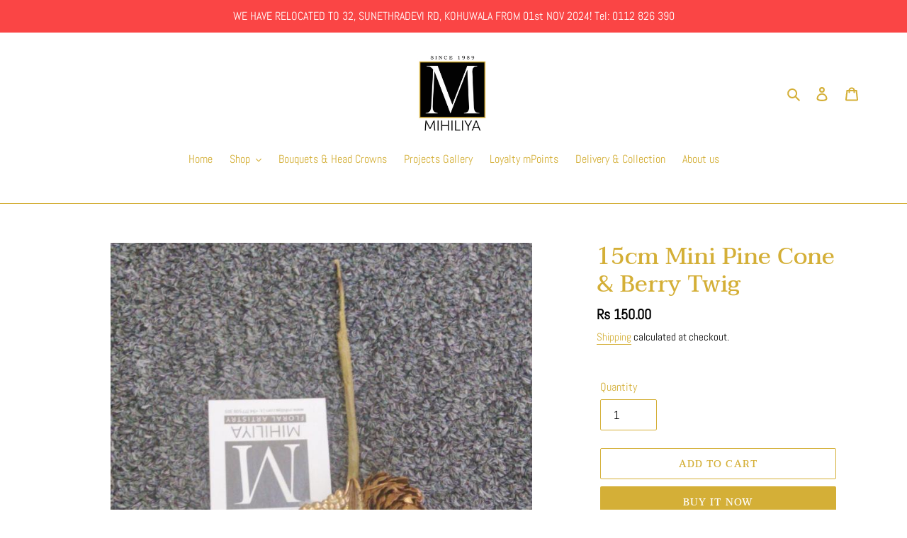

--- FILE ---
content_type: application/javascript
request_url: https://www.mihiliya.com/apps/enoble_reviews_scripts/enoble_reviews.js?shop=gg-mihiliya.myshopify.com
body_size: 31281
content:
function loadScript(url, callback){

    var script = document.createElement("script")
    script.type = "text/javascript";

    if (script.readyState){  //IE
        script.onreadystatechange = function(){
            if (script.readyState == "loaded" ||
                    script.readyState == "complete"){
                script.onreadystatechange = null;
                callback();
            }
        };
    } else {  //Others
        script.onload = function(){
            callback();
        };
    }

    script.src = url;
    document.getElementsByTagName("head")[0].appendChild(script);
}

var enobleFbReviews = function($){

/*===================
-- 1.0 Utilities
====================*/

// Denentitize - Convert HTML entities into text
String.prototype.deentitize = function() {var ret = this.replace(/&gt;/g, '>'); ret = ret.replace(/&lt;/g, '<'); ret = ret.replace(/&quot;/g, '"'); ret = ret.replace(/&apos;/g, "'"); ret = ret.replace(/&amp;/g, '&'); return ret; };

/*===================
-- 2.0 Libraries
====================*/
/*
     _ _      _       _
 ___| (_) ___| | __  (_)___
/ __| | |/ __| |/ /  | / __|
\__ \ | | (__|   < _ | \__ \
|___/_|_|\___|_|\_(_)/ |___/
                   |__/

 Version: 1.8.1
  Author: Ken Wheeler
 Website: http://kenwheeler.github.io
    Docs: http://kenwheeler.github.io/slick
    Repo: http://github.com/kenwheeler/slick
  Issues: http://github.com/kenwheeler/slick/issues

 */
/* global window, document, define, jQuery, setInterval, clearInterval */
;(function(factory) {
    'use strict';
    // if (typeof define === 'function' && define.amd) {
    //     define(['jquery'], factory);
    // } else if (typeof exports !== 'undefined') {
    //     module.exports = factory(require('jquery'));
    // } else {
        factory($);
    //}

}(function($) {
    'use strict';
    var Slick = window.Slick || {};

    Slick = (function() {

        var instanceUid = 0;

        function Slick(element, settings) {

            var _ = this, dataSettings;

            _.defaults = {
                accessibility: true,
                adaptiveHeight: false,
                appendArrows: $(element),
                appendDots: $(element),
                arrows: true,
                asNavFor: null,
                prevArrow: '<button class="slick-prev" aria-label="Previous" type="button">Previous</button>',
                nextArrow: '<button class="slick-next" aria-label="Next" type="button">Next</button>',
                autoplay: false,
                autoplaySpeed: 3000,
                centerMode: false,
                centerPadding: '50px',
                cssEase: 'ease',
                customPaging: function(slider, i) {
                    return $('<button type="button" />').text(i + 1);
                },
                dots: false,
                dotsClass: 'slick-dots',
                draggable: true,
                easing: 'linear',
                edgeFriction: 0.35,
                fade: false,
                focusOnSelect: false,
                focusOnChange: false,
                infinite: true,
                initialSlide: 0,
                lazyLoad: 'ondemand',
                mobileFirst: false,
                pauseOnHover: true,
                pauseOnFocus: true,
                pauseOnDotsHover: false,
                respondTo: 'window',
                responsive: null,
                rows: 1,
                rtl: false,
                slide: '',
                slidesPerRow: 1,
                slidesToShow: 1,
                slidesToScroll: 1,
                speed: 500,
                swipe: true,
                swipeToSlide: false,
                touchMove: true,
                touchThreshold: 5,
                useCSS: true,
                useTransform: true,
                variableWidth: false,
                vertical: false,
                verticalSwiping: false,
                waitForAnimate: true,
                zIndex: 1000
            };

            _.initials = {
                animating: false,
                dragging: false,
                autoPlayTimer: null,
                currentDirection: 0,
                currentLeft: null,
                currentSlide: 0,
                direction: 1,
                $dots: null,
                listWidth: null,
                listHeight: null,
                loadIndex: 0,
                $nextArrow: null,
                $prevArrow: null,
                scrolling: false,
                slideCount: null,
                slideWidth: null,
                $slideTrack: null,
                $slides: null,
                sliding: false,
                slideOffset: 0,
                swipeLeft: null,
                swiping: false,
                $list: null,
                touchObject: {},
                transformsEnabled: false,
                unslicked: false
            };

            $.extend(_, _.initials);

            _.activeBreakpoint = null;
            _.animType = null;
            _.animProp = null;
            _.breakpoints = [];
            _.breakpointSettings = [];
            _.cssTransitions = false;
            _.focussed = false;
            _.interrupted = false;
            _.hidden = 'hidden';
            _.paused = true;
            _.positionProp = null;
            _.respondTo = null;
            _.rowCount = 1;
            _.shouldClick = true;
            _.$slider = $(element);
            _.$slidesCache = null;
            _.transformType = null;
            _.transitionType = null;
            _.visibilityChange = 'visibilitychange';
            _.windowWidth = 0;
            _.windowTimer = null;

            dataSettings = $(element).data('slick') || {};

            _.options = $.extend({}, _.defaults, settings, dataSettings);

            _.currentSlide = _.options.initialSlide;

            _.originalSettings = _.options;

            if (typeof document.mozHidden !== 'undefined') {
                _.hidden = 'mozHidden';
                _.visibilityChange = 'mozvisibilitychange';
            } else if (typeof document.webkitHidden !== 'undefined') {
                _.hidden = 'webkitHidden';
                _.visibilityChange = 'webkitvisibilitychange';
            }

            _.autoPlay = $.proxy(_.autoPlay, _);
            _.autoPlayClear = $.proxy(_.autoPlayClear, _);
            _.autoPlayIterator = $.proxy(_.autoPlayIterator, _);
            _.changeSlide = $.proxy(_.changeSlide, _);
            _.clickHandler = $.proxy(_.clickHandler, _);
            _.selectHandler = $.proxy(_.selectHandler, _);
            _.setPosition = $.proxy(_.setPosition, _);
            _.swipeHandler = $.proxy(_.swipeHandler, _);
            _.dragHandler = $.proxy(_.dragHandler, _);
            _.keyHandler = $.proxy(_.keyHandler, _);

            _.instanceUid = instanceUid++;

            // A simple way to check for HTML strings
            // Strict HTML recognition (must start with <)
            // Extracted from jQuery v1.11 source
            _.htmlExpr = /^(?:\s*(<[\w\W]+>)[^>]*)$/;


            _.registerBreakpoints();
            _.init(true);

        }

        return Slick;

    }());

    Slick.prototype.activateADA = function() {
        var _ = this;

        _.$slideTrack.find('.slick-active').attr({
            'aria-hidden': 'false'
        }).find('a, input, button, select').attr({
            'tabindex': '0'
        });

    };

    Slick.prototype.addSlide = Slick.prototype.slickAdd = function(markup, index, addBefore) {

        var _ = this;

        if (typeof(index) === 'boolean') {
            addBefore = index;
            index = null;
        } else if (index < 0 || (index >= _.slideCount)) {
            return false;
        }

        _.unload();

        if (typeof(index) === 'number') {
            if (index === 0 && _.$slides.length === 0) {
                $(markup).appendTo(_.$slideTrack);
            } else if (addBefore) {
                $(markup).insertBefore(_.$slides.eq(index));
            } else {
                $(markup).insertAfter(_.$slides.eq(index));
            }
        } else {
            if (addBefore === true) {
                $(markup).prependTo(_.$slideTrack);
            } else {
                $(markup).appendTo(_.$slideTrack);
            }
        }

        _.$slides = _.$slideTrack.children(this.options.slide);

        _.$slideTrack.children(this.options.slide).detach();

        _.$slideTrack.append(_.$slides);

        _.$slides.each(function(index, element) {
            $(element).attr('data-slick-index', index);
        });

        _.$slidesCache = _.$slides;

        _.reinit();

    };

    Slick.prototype.animateHeight = function() {
        var _ = this;
        if (_.options.slidesToShow === 1 && _.options.adaptiveHeight === true && _.options.vertical === false) {
            var targetHeight = _.$slides.eq(_.currentSlide).outerHeight(true);
            _.$list.animate({
                height: targetHeight
            }, _.options.speed);
        }
    };

    Slick.prototype.animateSlide = function(targetLeft, callback) {

        var animProps = {},
            _ = this;

        _.animateHeight();

        if (_.options.rtl === true && _.options.vertical === false) {
            targetLeft = -targetLeft;
        }
        if (_.transformsEnabled === false) {
            if (_.options.vertical === false) {
                _.$slideTrack.animate({
                    left: targetLeft
                }, _.options.speed, _.options.easing, callback);
            } else {
                _.$slideTrack.animate({
                    top: targetLeft
                }, _.options.speed, _.options.easing, callback);
            }

        } else {

            if (_.cssTransitions === false) {
                if (_.options.rtl === true) {
                    _.currentLeft = -(_.currentLeft);
                }
                $({
                    animStart: _.currentLeft
                }).animate({
                    animStart: targetLeft
                }, {
                    duration: _.options.speed,
                    easing: _.options.easing,
                    step: function(now) {
                        now = Math.ceil(now);
                        if (_.options.vertical === false) {
                            animProps[_.animType] = 'translate(' +
                                now + 'px, 0px)';
                            _.$slideTrack.css(animProps);
                        } else {
                            animProps[_.animType] = 'translate(0px,' +
                                now + 'px)';
                            _.$slideTrack.css(animProps);
                        }
                    },
                    complete: function() {
                        if (callback) {
                            callback.call();
                        }
                    }
                });

            } else {

                _.applyTransition();
                targetLeft = Math.ceil(targetLeft);

                if (_.options.vertical === false) {
                    animProps[_.animType] = 'translate3d(' + targetLeft + 'px, 0px, 0px)';
                } else {
                    animProps[_.animType] = 'translate3d(0px,' + targetLeft + 'px, 0px)';
                }
                _.$slideTrack.css(animProps);

                if (callback) {
                    setTimeout(function() {

                        _.disableTransition();

                        callback.call();
                    }, _.options.speed);
                }

            }

        }

    };

    Slick.prototype.getNavTarget = function() {

        var _ = this,
            asNavFor = _.options.asNavFor;

        if ( asNavFor && asNavFor !== null ) {
            asNavFor = $(asNavFor).not(_.$slider);
        }

        return asNavFor;

    };

    Slick.prototype.asNavFor = function(index) {

        var _ = this,
            asNavFor = _.getNavTarget();

        if ( asNavFor !== null && typeof asNavFor === 'object' ) {
            asNavFor.each(function() {
                var target = $(this).slick('getSlick');
                if(!target.unslicked) {
                    target.slideHandler(index, true);
                }
            });
        }

    };

    Slick.prototype.applyTransition = function(slide) {

        var _ = this,
            transition = {};

        if (_.options.fade === false) {
            transition[_.transitionType] = _.transformType + ' ' + _.options.speed + 'ms ' + _.options.cssEase;
        } else {
            transition[_.transitionType] = 'opacity ' + _.options.speed + 'ms ' + _.options.cssEase;
        }

        if (_.options.fade === false) {
            _.$slideTrack.css(transition);
        } else {
            _.$slides.eq(slide).css(transition);
        }

    };

    Slick.prototype.autoPlay = function() {

        var _ = this;

        _.autoPlayClear();

        if ( _.slideCount > _.options.slidesToShow ) {
            _.autoPlayTimer = setInterval( _.autoPlayIterator, _.options.autoplaySpeed );
        }

    };

    Slick.prototype.autoPlayClear = function() {

        var _ = this;

        if (_.autoPlayTimer) {
            clearInterval(_.autoPlayTimer);
        }

    };

    Slick.prototype.autoPlayIterator = function() {

        var _ = this,
            slideTo = _.currentSlide + _.options.slidesToScroll;

        if ( !_.paused && !_.interrupted && !_.focussed ) {

            if ( _.options.infinite === false ) {

                if ( _.direction === 1 && ( _.currentSlide + 1 ) === ( _.slideCount - 1 )) {
                    _.direction = 0;
                }

                else if ( _.direction === 0 ) {

                    slideTo = _.currentSlide - _.options.slidesToScroll;

                    if ( _.currentSlide - 1 === 0 ) {
                        _.direction = 1;
                    }

                }

            }

            _.slideHandler( slideTo );

        }

    };

    Slick.prototype.buildArrows = function() {

        var _ = this;

        if (_.options.arrows === true ) {

            _.$prevArrow = $(_.options.prevArrow).addClass('slick-arrow');
            _.$nextArrow = $(_.options.nextArrow).addClass('slick-arrow');

            if( _.slideCount > _.options.slidesToShow ) {

                _.$prevArrow.removeClass('slick-hidden').removeAttr('aria-hidden tabindex');
                _.$nextArrow.removeClass('slick-hidden').removeAttr('aria-hidden tabindex');

                if (_.htmlExpr.test(_.options.prevArrow)) {
                    _.$prevArrow.prependTo(_.options.appendArrows);
                }

                if (_.htmlExpr.test(_.options.nextArrow)) {
                    _.$nextArrow.appendTo(_.options.appendArrows);
                }

                if (_.options.infinite !== true) {
                    _.$prevArrow
                        .addClass('slick-disabled')
                        .attr('aria-disabled', 'true');
                }

            } else {

                _.$prevArrow.add( _.$nextArrow )

                    .addClass('slick-hidden')
                    .attr({
                        'aria-disabled': 'true',
                        'tabindex': '-1'
                    });

            }

        }

    };

    Slick.prototype.buildDots = function() {

        var _ = this,
            i, dot;

        if (_.options.dots === true && _.slideCount > _.options.slidesToShow) {

            _.$slider.addClass('slick-dotted');

            dot = $('<ul />').addClass(_.options.dotsClass);

            for (i = 0; i <= _.getDotCount(); i += 1) {
                dot.append($('<li />').append(_.options.customPaging.call(this, _, i)));
            }

            _.$dots = dot.appendTo(_.options.appendDots);

            _.$dots.find('li').first().addClass('slick-active');

        }

    };

    Slick.prototype.buildOut = function() {

        var _ = this;

        _.$slides =
            _.$slider
                .children( _.options.slide + ':not(.slick-cloned)')
                .addClass('slick-slide');

        _.slideCount = _.$slides.length;

        _.$slides.each(function(index, element) {
            $(element)
                .attr('data-slick-index', index)
                .data('originalStyling', $(element).attr('style') || '');
        });

        _.$slider.addClass('slick-slider');

        _.$slideTrack = (_.slideCount === 0) ?
            $('<div class="slick-track"/>').appendTo(_.$slider) :
            _.$slides.wrapAll('<div class="slick-track"/>').parent();

        _.$list = _.$slideTrack.wrap(
            '<div class="slick-list"/>').parent();
        _.$slideTrack.css('opacity', 0);

        if (_.options.centerMode === true || _.options.swipeToSlide === true) {
            _.options.slidesToScroll = 1;
        }

        $('img[data-lazy]', _.$slider).not('[src]').addClass('slick-loading');

        _.setupInfinite();

        _.buildArrows();

        _.buildDots();

        _.updateDots();


        _.setSlideClasses(typeof _.currentSlide === 'number' ? _.currentSlide : 0);

        if (_.options.draggable === true) {
            _.$list.addClass('draggable');
        }

    };

    Slick.prototype.buildRows = function() {

        var _ = this, a, b, c, newSlides, numOfSlides, originalSlides,slidesPerSection;

        newSlides = document.createDocumentFragment();
        originalSlides = _.$slider.children();

        if(_.options.rows > 0) {

            slidesPerSection = _.options.slidesPerRow * _.options.rows;
            numOfSlides = Math.ceil(
                originalSlides.length / slidesPerSection
            );

            for(a = 0; a < numOfSlides; a++){
                var slide = document.createElement('div');
                for(b = 0; b < _.options.rows; b++) {
                    var row = document.createElement('div');
                    for(c = 0; c < _.options.slidesPerRow; c++) {
                        var target = (a * slidesPerSection + ((b * _.options.slidesPerRow) + c));
                        if (originalSlides.get(target)) {
                            row.appendChild(originalSlides.get(target));
                        }
                    }
                    slide.appendChild(row);
                }
                newSlides.appendChild(slide);
            }

            _.$slider.empty().append(newSlides);
            _.$slider.children().children().children()
                .css({
                    'width':(100 / _.options.slidesPerRow) + '%',
                    'display': 'inline-block'
                });

        }

    };

    Slick.prototype.checkResponsive = function(initial, forceUpdate) {

        var _ = this,
            breakpoint, targetBreakpoint, respondToWidth, triggerBreakpoint = false;
        var sliderWidth = _.$slider.width();
        var windowWidth = window.innerWidth || $(window).width();

        if (_.respondTo === 'window') {
            respondToWidth = windowWidth;
        } else if (_.respondTo === 'slider') {
            respondToWidth = sliderWidth;
        } else if (_.respondTo === 'min') {
            respondToWidth = Math.min(windowWidth, sliderWidth);
        }

        if ( _.options.responsive &&
            _.options.responsive.length &&
            _.options.responsive !== null) {

            targetBreakpoint = null;

            for (breakpoint in _.breakpoints) {
                if (_.breakpoints.hasOwnProperty(breakpoint)) {
                    if (_.originalSettings.mobileFirst === false) {
                        if (respondToWidth < _.breakpoints[breakpoint]) {
                            targetBreakpoint = _.breakpoints[breakpoint];
                        }
                    } else {
                        if (respondToWidth > _.breakpoints[breakpoint]) {
                            targetBreakpoint = _.breakpoints[breakpoint];
                        }
                    }
                }
            }

            if (targetBreakpoint !== null) {
                if (_.activeBreakpoint !== null) {
                    if (targetBreakpoint !== _.activeBreakpoint || forceUpdate) {
                        _.activeBreakpoint =
                            targetBreakpoint;
                        if (_.breakpointSettings[targetBreakpoint] === 'unslick') {
                            _.unslick(targetBreakpoint);
                        } else {
                            _.options = $.extend({}, _.originalSettings,
                                _.breakpointSettings[
                                    targetBreakpoint]);
                            if (initial === true) {
                                _.currentSlide = _.options.initialSlide;
                            }
                            _.refresh(initial);
                        }
                        triggerBreakpoint = targetBreakpoint;
                    }
                } else {
                    _.activeBreakpoint = targetBreakpoint;
                    if (_.breakpointSettings[targetBreakpoint] === 'unslick') {
                        _.unslick(targetBreakpoint);
                    } else {
                        _.options = $.extend({}, _.originalSettings,
                            _.breakpointSettings[
                                targetBreakpoint]);
                        if (initial === true) {
                            _.currentSlide = _.options.initialSlide;
                        }
                        _.refresh(initial);
                    }
                    triggerBreakpoint = targetBreakpoint;
                }
            } else {
                if (_.activeBreakpoint !== null) {
                    _.activeBreakpoint = null;
                    _.options = _.originalSettings;
                    if (initial === true) {
                        _.currentSlide = _.options.initialSlide;
                    }
                    _.refresh(initial);
                    triggerBreakpoint = targetBreakpoint;
                }
            }

            // only trigger breakpoints during an actual break. not on initialize.
            if( !initial && triggerBreakpoint !== false ) {
                _.$slider.trigger('breakpoint', [_, triggerBreakpoint]);
            }
        }

    };

    Slick.prototype.changeSlide = function(event, dontAnimate) {

        var _ = this,
            $target = $(event.currentTarget),
            indexOffset, slideOffset, unevenOffset;

        // If target is a link, prevent default action.
        if($target.is('a')) {
            event.preventDefault();
        }

        // If target is not the <li> element (ie: a child), find the <li>.
        if(!$target.is('li')) {
            $target = $target.closest('li');
        }

        unevenOffset = (_.slideCount % _.options.slidesToScroll !== 0);
        indexOffset = unevenOffset ? 0 : (_.slideCount - _.currentSlide) % _.options.slidesToScroll;

        switch (event.data.message) {

            case 'previous':
                slideOffset = indexOffset === 0 ? _.options.slidesToScroll : _.options.slidesToShow - indexOffset;
                if (_.slideCount > _.options.slidesToShow) {
                    _.slideHandler(_.currentSlide - slideOffset, false, dontAnimate);
                }
                break;

            case 'next':
                slideOffset = indexOffset === 0 ? _.options.slidesToScroll : indexOffset;
                if (_.slideCount > _.options.slidesToShow) {
                    _.slideHandler(_.currentSlide + slideOffset, false, dontAnimate);
                }
                break;

            case 'index':
                var index = event.data.index === 0 ? 0 :
                    event.data.index || $target.index() * _.options.slidesToScroll;

                _.slideHandler(_.checkNavigable(index), false, dontAnimate);
                $target.children().trigger('focus');
                break;

            default:
                return;
        }

    };

    Slick.prototype.checkNavigable = function(index) {

        var _ = this,
            navigables, prevNavigable;

        navigables = _.getNavigableIndexes();
        prevNavigable = 0;
        if (index > navigables[navigables.length - 1]) {
            index = navigables[navigables.length - 1];
        } else {
            for (var n in navigables) {
                if (index < navigables[n]) {
                    index = prevNavigable;
                    break;
                }
                prevNavigable = navigables[n];
            }
        }

        return index;
    };

    Slick.prototype.cleanUpEvents = function() {

        var _ = this;

        if (_.options.dots && _.$dots !== null) {

            $('li', _.$dots)
                .off('click.slick', _.changeSlide)
                .off('mouseenter.slick', $.proxy(_.interrupt, _, true))
                .off('mouseleave.slick', $.proxy(_.interrupt, _, false));

            if (_.options.accessibility === true) {
                _.$dots.off('keydown.slick', _.keyHandler);
            }
        }

        _.$slider.off('focus.slick blur.slick');

        if (_.options.arrows === true && _.slideCount > _.options.slidesToShow) {
            _.$prevArrow && _.$prevArrow.off('click.slick', _.changeSlide);
            _.$nextArrow && _.$nextArrow.off('click.slick', _.changeSlide);

            if (_.options.accessibility === true) {
                _.$prevArrow && _.$prevArrow.off('keydown.slick', _.keyHandler);
                _.$nextArrow && _.$nextArrow.off('keydown.slick', _.keyHandler);
            }
        }

        _.$list.off('touchstart.slick mousedown.slick', _.swipeHandler);
        _.$list.off('touchmove.slick mousemove.slick', _.swipeHandler);
        _.$list.off('touchend.slick mouseup.slick', _.swipeHandler);
        _.$list.off('touchcancel.slick mouseleave.slick', _.swipeHandler);

        _.$list.off('click.slick', _.clickHandler);

        $(document).off(_.visibilityChange, _.visibility);

        _.cleanUpSlideEvents();

        if (_.options.accessibility === true) {
            _.$list.off('keydown.slick', _.keyHandler);
        }

        if (_.options.focusOnSelect === true) {
            $(_.$slideTrack).children().off('click.slick', _.selectHandler);
        }

        $(window).off('orientationchange.slick.slick-' + _.instanceUid, _.orientationChange);

        $(window).off('resize.slick.slick-' + _.instanceUid, _.resize);

        $('[draggable!=true]', _.$slideTrack).off('dragstart', _.preventDefault);

        $(window).off('load.slick.slick-' + _.instanceUid, _.setPosition);

    };

    Slick.prototype.cleanUpSlideEvents = function() {

        var _ = this;

        _.$list.off('mouseenter.slick', $.proxy(_.interrupt, _, true));
        _.$list.off('mouseleave.slick', $.proxy(_.interrupt, _, false));

    };

    Slick.prototype.cleanUpRows = function() {

        var _ = this, originalSlides;

        if(_.options.rows > 0) {
            originalSlides = _.$slides.children().children();
            originalSlides.removeAttr('style');
            _.$slider.empty().append(originalSlides);
        }

    };

    Slick.prototype.clickHandler = function(event) {

        var _ = this;

        if (_.shouldClick === false) {
            event.stopImmediatePropagation();
            event.stopPropagation();
            event.preventDefault();
        }

    };

    Slick.prototype.destroy = function(refresh) {

        var _ = this;

        _.autoPlayClear();

        _.touchObject = {};

        _.cleanUpEvents();

        $('.slick-cloned', _.$slider).detach();

        if (_.$dots) {
            _.$dots.remove();
        }

        if ( _.$prevArrow && _.$prevArrow.length ) {

            _.$prevArrow
                .removeClass('slick-disabled slick-arrow slick-hidden')
                .removeAttr('aria-hidden aria-disabled tabindex')
                .css('display','');

            if ( _.htmlExpr.test( _.options.prevArrow )) {
                _.$prevArrow.remove();
            }
        }

        if ( _.$nextArrow && _.$nextArrow.length ) {

            _.$nextArrow
                .removeClass('slick-disabled slick-arrow slick-hidden')
                .removeAttr('aria-hidden aria-disabled tabindex')
                .css('display','');

            if ( _.htmlExpr.test( _.options.nextArrow )) {
                _.$nextArrow.remove();
            }
        }


        if (_.$slides) {

            _.$slides
                .removeClass('slick-slide slick-active slick-center slick-visible slick-current')
                .removeAttr('aria-hidden')
                .removeAttr('data-slick-index')
                .each(function(){
                    $(this).attr('style', $(this).data('originalStyling'));
                });

            _.$slideTrack.children(this.options.slide).detach();

            _.$slideTrack.detach();

            _.$list.detach();

            _.$slider.append(_.$slides);
        }

        _.cleanUpRows();

        _.$slider.removeClass('slick-slider');
        _.$slider.removeClass('slick-initialized');
        _.$slider.removeClass('slick-dotted');

        _.unslicked = true;

        if(!refresh) {
            _.$slider.trigger('destroy', [_]);
        }

    };

    Slick.prototype.disableTransition = function(slide) {

        var _ = this,
            transition = {};

        transition[_.transitionType] = '';

        if (_.options.fade === false) {
            _.$slideTrack.css(transition);
        } else {
            _.$slides.eq(slide).css(transition);
        }

    };

    Slick.prototype.fadeSlide = function(slideIndex, callback) {

        var _ = this;

        if (_.cssTransitions === false) {

            _.$slides.eq(slideIndex).css({
                zIndex: _.options.zIndex
            });

            _.$slides.eq(slideIndex).animate({
                opacity: 1
            }, _.options.speed, _.options.easing, callback);

        } else {

            _.applyTransition(slideIndex);

            _.$slides.eq(slideIndex).css({
                opacity: 1,
                zIndex: _.options.zIndex
            });

            if (callback) {
                setTimeout(function() {

                    _.disableTransition(slideIndex);

                    callback.call();
                }, _.options.speed);
            }

        }

    };

    Slick.prototype.fadeSlideOut = function(slideIndex) {

        var _ = this;

        if (_.cssTransitions === false) {

            _.$slides.eq(slideIndex).animate({
                opacity: 0,
                zIndex: _.options.zIndex - 2
            }, _.options.speed, _.options.easing);

        } else {

            _.applyTransition(slideIndex);

            _.$slides.eq(slideIndex).css({
                opacity: 0,
                zIndex: _.options.zIndex - 2
            });

        }

    };

    Slick.prototype.filterSlides = Slick.prototype.slickFilter = function(filter) {

        var _ = this;

        if (filter !== null) {

            _.$slidesCache = _.$slides;

            _.unload();

            _.$slideTrack.children(this.options.slide).detach();

            _.$slidesCache.filter(filter).appendTo(_.$slideTrack);

            _.reinit();

        }

    };

    Slick.prototype.focusHandler = function() {

        var _ = this;

        _.$slider
            .off('focus.slick blur.slick')
            .on('focus.slick blur.slick', '*', function(event) {

            event.stopImmediatePropagation();
            var $sf = $(this);

            setTimeout(function() {

                if( _.options.pauseOnFocus ) {
                    _.focussed = $sf.is(':focus');
                    _.autoPlay();
                }

            }, 0);

        });
    };

    Slick.prototype.getCurrent = Slick.prototype.slickCurrentSlide = function() {

        var _ = this;
        return _.currentSlide;

    };

    Slick.prototype.getDotCount = function() {

        var _ = this;

        var breakPoint = 0;
        var counter = 0;
        var pagerQty = 0;

        if (_.options.infinite === true) {
            if (_.slideCount <= _.options.slidesToShow) {
                 ++pagerQty;
            } else {
                while (breakPoint < _.slideCount) {
                    ++pagerQty;
                    breakPoint = counter + _.options.slidesToScroll;
                    counter += _.options.slidesToScroll <= _.options.slidesToShow ? _.options.slidesToScroll : _.options.slidesToShow;
                }
            }
        } else if (_.options.centerMode === true) {
            pagerQty = _.slideCount;
        } else if(!_.options.asNavFor) {
            pagerQty = 1 + Math.ceil((_.slideCount - _.options.slidesToShow) / _.options.slidesToScroll);
        }else {
            while (breakPoint < _.slideCount) {
                ++pagerQty;
                breakPoint = counter + _.options.slidesToScroll;
                counter += _.options.slidesToScroll <= _.options.slidesToShow ? _.options.slidesToScroll : _.options.slidesToShow;
            }
        }

        return pagerQty - 1;

    };

    Slick.prototype.getLeft = function(slideIndex) {

        var _ = this,
            targetLeft,
            verticalHeight,
            verticalOffset = 0,
            targetSlide,
            coef;

        _.slideOffset = 0;
        verticalHeight = _.$slides.first().outerHeight(true);

        if (_.options.infinite === true) {
            if (_.slideCount > _.options.slidesToShow) {
                _.slideOffset = (_.slideWidth * _.options.slidesToShow) * -1;
                coef = -1

                if (_.options.vertical === true && _.options.centerMode === true) {
                    if (_.options.slidesToShow === 2) {
                        coef = -1.5;
                    } else if (_.options.slidesToShow === 1) {
                        coef = -2
                    }
                }
                verticalOffset = (verticalHeight * _.options.slidesToShow) * coef;
            }
            if (_.slideCount % _.options.slidesToScroll !== 0) {
                if (slideIndex + _.options.slidesToScroll > _.slideCount && _.slideCount > _.options.slidesToShow) {
                    if (slideIndex > _.slideCount) {
                        _.slideOffset = ((_.options.slidesToShow - (slideIndex - _.slideCount)) * _.slideWidth) * -1;
                        verticalOffset = ((_.options.slidesToShow - (slideIndex - _.slideCount)) * verticalHeight) * -1;
                    } else {
                        _.slideOffset = ((_.slideCount % _.options.slidesToScroll) * _.slideWidth) * -1;
                        verticalOffset = ((_.slideCount % _.options.slidesToScroll) * verticalHeight) * -1;
                    }
                }
            }
        } else {
            if (slideIndex + _.options.slidesToShow > _.slideCount) {
                _.slideOffset = ((slideIndex + _.options.slidesToShow) - _.slideCount) * _.slideWidth;
                verticalOffset = ((slideIndex + _.options.slidesToShow) - _.slideCount) * verticalHeight;
            }
        }

        if (_.slideCount <= _.options.slidesToShow) {
            _.slideOffset = 0;
            verticalOffset = 0;
        }

        if (_.options.centerMode === true && _.slideCount <= _.options.slidesToShow) {
            _.slideOffset = ((_.slideWidth * Math.floor(_.options.slidesToShow)) / 2) - ((_.slideWidth * _.slideCount) / 2);
        } else if (_.options.centerMode === true && _.options.infinite === true) {
            _.slideOffset += _.slideWidth * Math.floor(_.options.slidesToShow / 2) - _.slideWidth;
        } else if (_.options.centerMode === true) {
            _.slideOffset = 0;
            _.slideOffset += _.slideWidth * Math.floor(_.options.slidesToShow / 2);
        }

        if (_.options.vertical === false) {
            targetLeft = ((slideIndex * _.slideWidth) * -1) + _.slideOffset;
        } else {
            targetLeft = ((slideIndex * verticalHeight) * -1) + verticalOffset;
        }

        if (_.options.variableWidth === true) {

            if (_.slideCount <= _.options.slidesToShow || _.options.infinite === false) {
                targetSlide = _.$slideTrack.children('.slick-slide').eq(slideIndex);
            } else {
                targetSlide = _.$slideTrack.children('.slick-slide').eq(slideIndex + _.options.slidesToShow);
            }

            if (_.options.rtl === true) {
                if (targetSlide[0]) {
                    targetLeft = (_.$slideTrack.width() - targetSlide[0].offsetLeft - targetSlide.width()) * -1;
                } else {
                    targetLeft =  0;
                }
            } else {
                targetLeft = targetSlide[0] ? targetSlide[0].offsetLeft * -1 : 0;
            }

            if (_.options.centerMode === true) {
                if (_.slideCount <= _.options.slidesToShow || _.options.infinite === false) {
                    targetSlide = _.$slideTrack.children('.slick-slide').eq(slideIndex);
                } else {
                    targetSlide = _.$slideTrack.children('.slick-slide').eq(slideIndex + _.options.slidesToShow + 1);
                }

                if (_.options.rtl === true) {
                    if (targetSlide[0]) {
                        targetLeft = (_.$slideTrack.width() - targetSlide[0].offsetLeft - targetSlide.width()) * -1;
                    } else {
                        targetLeft =  0;
                    }
                } else {
                    targetLeft = targetSlide[0] ? targetSlide[0].offsetLeft * -1 : 0;
                }

                targetLeft += (_.$list.width() - targetSlide.outerWidth()) / 2;
            }
        }

        return targetLeft;

    };

    Slick.prototype.getOption = Slick.prototype.slickGetOption = function(option) {

        var _ = this;

        return _.options[option];

    };

    Slick.prototype.getNavigableIndexes = function() {

        var _ = this,
            breakPoint = 0,
            counter = 0,
            indexes = [],
            max;

        if (_.options.infinite === false) {
            max = _.slideCount;
        } else {
            breakPoint = _.options.slidesToScroll * -1;
            counter = _.options.slidesToScroll * -1;
            max = _.slideCount * 2;
        }

        while (breakPoint < max) {
            indexes.push(breakPoint);
            breakPoint = counter + _.options.slidesToScroll;
            counter += _.options.slidesToScroll <= _.options.slidesToShow ? _.options.slidesToScroll : _.options.slidesToShow;
        }

        return indexes;

    };

    Slick.prototype.getSlick = function() {

        return this;

    };

    Slick.prototype.getSlideCount = function() {

        var _ = this,
            slidesTraversed, swipedSlide, centerOffset;

        centerOffset = _.options.centerMode === true ? _.slideWidth * Math.floor(_.options.slidesToShow / 2) : 0;

        if (_.options.swipeToSlide === true) {
            _.$slideTrack.find('.slick-slide').each(function(index, slide) {
                if (slide.offsetLeft - centerOffset + ($(slide).outerWidth() / 2) > (_.swipeLeft * -1)) {
                    swipedSlide = slide;
                    return false;
                }
            });

            slidesTraversed = Math.abs($(swipedSlide).attr('data-slick-index') - _.currentSlide) || 1;

            return slidesTraversed;

        } else {
            return _.options.slidesToScroll;
        }

    };

    Slick.prototype.goTo = Slick.prototype.slickGoTo = function(slide, dontAnimate) {

        var _ = this;

        _.changeSlide({
            data: {
                message: 'index',
                index: parseInt(slide)
            }
        }, dontAnimate);

    };

    Slick.prototype.init = function(creation) {

        var _ = this;

        if (!$(_.$slider).hasClass('slick-initialized')) {

            $(_.$slider).addClass('slick-initialized');

            _.buildRows();
            _.buildOut();
            _.setProps();
            _.startLoad();
            _.loadSlider();
            _.initializeEvents();
            _.updateArrows();
            _.updateDots();
            _.checkResponsive(true);
            _.focusHandler();

        }

        if (creation) {
            _.$slider.trigger('init', [_]);
        }

        if (_.options.accessibility === true) {
            _.initADA();
        }

        if ( _.options.autoplay ) {

            _.paused = false;
            _.autoPlay();

        }

    };

    Slick.prototype.initADA = function() {
        var _ = this,
                numDotGroups = Math.ceil(_.slideCount / _.options.slidesToShow),
                tabControlIndexes = _.getNavigableIndexes().filter(function(val) {
                    return (val >= 0) && (val < _.slideCount);
                });

        _.$slides.add(_.$slideTrack.find('.slick-cloned')).attr({
            'aria-hidden': 'true',
            'tabindex': '-1'
        }).find('a, input, button, select').attr({
            'tabindex': '-1'
        });

        if (_.$dots !== null) {
            _.$slides.not(_.$slideTrack.find('.slick-cloned')).each(function(i) {
                var slideControlIndex = tabControlIndexes.indexOf(i);

                $(this).attr({
                    'role': 'tabpanel',
                    'id': 'slick-slide' + _.instanceUid + i,
                    'tabindex': -1
                });

                if (slideControlIndex !== -1) {
                   var ariaButtonControl = 'slick-slide-control' + _.instanceUid + slideControlIndex
                   if ($('#' + ariaButtonControl).length) {
                     $(this).attr({
                         'aria-describedby': ariaButtonControl
                     });
                   }
                }
            });

            _.$dots.attr('role', 'tablist').find('li').each(function(i) {
                var mappedSlideIndex = tabControlIndexes[i];

                $(this).attr({
                    'role': 'presentation'
                });

                $(this).find('button').first().attr({
                    'role': 'tab',
                    'id': 'slick-slide-control' + _.instanceUid + i,
                    'aria-controls': 'slick-slide' + _.instanceUid + mappedSlideIndex,
                    'aria-label': (i + 1) + ' of ' + numDotGroups,
                    'aria-selected': null,
                    'tabindex': '-1'
                });

            }).eq(_.currentSlide).find('button').attr({
                'aria-selected': 'true',
                'tabindex': '0'
            }).end();
        }

        for (var i=_.currentSlide, max=i+_.options.slidesToShow; i < max; i++) {
          if (_.options.focusOnChange) {
            _.$slides.eq(i).attr({'tabindex': '0'});
          } else {
            _.$slides.eq(i).removeAttr('tabindex');
          }
        }

        _.activateADA();

    };

    Slick.prototype.initArrowEvents = function() {

        var _ = this;

        if (_.options.arrows === true && _.slideCount > _.options.slidesToShow) {
            _.$prevArrow
               .off('click.slick')
               .on('click.slick', {
                    message: 'previous'
               }, _.changeSlide);
            _.$nextArrow
               .off('click.slick')
               .on('click.slick', {
                    message: 'next'
               }, _.changeSlide);

            if (_.options.accessibility === true) {
                _.$prevArrow.on('keydown.slick', _.keyHandler);
                _.$nextArrow.on('keydown.slick', _.keyHandler);
            }
        }

    };

    Slick.prototype.initDotEvents = function() {

        var _ = this;

        if (_.options.dots === true && _.slideCount > _.options.slidesToShow) {
            $('li', _.$dots).on('click.slick', {
                message: 'index'
            }, _.changeSlide);

            if (_.options.accessibility === true) {
                _.$dots.on('keydown.slick', _.keyHandler);
            }
        }

        if (_.options.dots === true && _.options.pauseOnDotsHover === true && _.slideCount > _.options.slidesToShow) {

            $('li', _.$dots)
                .on('mouseenter.slick', $.proxy(_.interrupt, _, true))
                .on('mouseleave.slick', $.proxy(_.interrupt, _, false));

        }

    };

    Slick.prototype.initSlideEvents = function() {

        var _ = this;

        if ( _.options.pauseOnHover ) {

            _.$list.on('mouseenter.slick', $.proxy(_.interrupt, _, true));
            _.$list.on('mouseleave.slick', $.proxy(_.interrupt, _, false));

        }

    };

    Slick.prototype.initializeEvents = function() {

        var _ = this;

        _.initArrowEvents();

        _.initDotEvents();
        _.initSlideEvents();

        _.$list.on('touchstart.slick mousedown.slick', {
            action: 'start'
        }, _.swipeHandler);
        _.$list.on('touchmove.slick mousemove.slick', {
            action: 'move'
        }, _.swipeHandler);
        _.$list.on('touchend.slick mouseup.slick', {
            action: 'end'
        }, _.swipeHandler);
        _.$list.on('touchcancel.slick mouseleave.slick', {
            action: 'end'
        }, _.swipeHandler);

        _.$list.on('click.slick', _.clickHandler);

        $(document).on(_.visibilityChange, $.proxy(_.visibility, _));

        if (_.options.accessibility === true) {
            _.$list.on('keydown.slick', _.keyHandler);
        }

        if (_.options.focusOnSelect === true) {
            $(_.$slideTrack).children().on('click.slick', _.selectHandler);
        }

        $(window).on('orientationchange.slick.slick-' + _.instanceUid, $.proxy(_.orientationChange, _));

        $(window).on('resize.slick.slick-' + _.instanceUid, $.proxy(_.resize, _));

        $('[draggable!=true]', _.$slideTrack).on('dragstart', _.preventDefault);

        $(window).on('load.slick.slick-' + _.instanceUid, _.setPosition);
        $(_.setPosition);

    };

    Slick.prototype.initUI = function() {

        var _ = this;

        if (_.options.arrows === true && _.slideCount > _.options.slidesToShow) {

            _.$prevArrow.show();
            _.$nextArrow.show();

        }

        if (_.options.dots === true && _.slideCount > _.options.slidesToShow) {

            _.$dots.show();

        }

    };

    Slick.prototype.keyHandler = function(event) {

        var _ = this;
         //Dont slide if the cursor is inside the form fields and arrow keys are pressed
        if(!event.target.tagName.match('TEXTAREA|INPUT|SELECT')) {
            if (event.keyCode === 37 && _.options.accessibility === true) {
                _.changeSlide({
                    data: {
                        message: _.options.rtl === true ? 'next' :  'previous'
                    }
                });
            } else if (event.keyCode === 39 && _.options.accessibility === true) {
                _.changeSlide({
                    data: {
                        message: _.options.rtl === true ? 'previous' : 'next'
                    }
                });
            }
        }

    };

    Slick.prototype.lazyLoad = function() {

        var _ = this,
            loadRange, cloneRange, rangeStart, rangeEnd;

        function loadImages(imagesScope) {

            $('img[data-lazy]', imagesScope).each(function() {

                var image = $(this),
                    imageSource = $(this).attr('data-lazy'),
                    imageSrcSet = $(this).attr('data-srcset'),
                    imageSizes  = $(this).attr('data-sizes') || _.$slider.attr('data-sizes'),
                    imageToLoad = document.createElement('img');

                imageToLoad.onload = function() {

                    image
                        .animate({ opacity: 0 }, 100, function() {

                            if (imageSrcSet) {
                                image
                                    .attr('srcset', imageSrcSet );

                                if (imageSizes) {
                                    image
                                        .attr('sizes', imageSizes );
                                }
                            }

                            image
                                .attr('src', imageSource)
                                .animate({ opacity: 1 }, 200, function() {
                                    image
                                        .removeAttr('data-lazy data-srcset data-sizes')
                                        .removeClass('slick-loading');
                                });
                            _.$slider.trigger('lazyLoaded', [_, image, imageSource]);
                        });

                };

                imageToLoad.onerror = function() {

                    image
                        .removeAttr( 'data-lazy' )
                        .removeClass( 'slick-loading' )
                        .addClass( 'slick-lazyload-error' );

                    _.$slider.trigger('lazyLoadError', [ _, image, imageSource ]);

                };

                imageToLoad.src = imageSource;

            });

        }

        if (_.options.centerMode === true) {
            if (_.options.infinite === true) {
                rangeStart = _.currentSlide + (_.options.slidesToShow / 2 + 1);
                rangeEnd = rangeStart + _.options.slidesToShow + 2;
            } else {
                rangeStart = Math.max(0, _.currentSlide - (_.options.slidesToShow / 2 + 1));
                rangeEnd = 2 + (_.options.slidesToShow / 2 + 1) + _.currentSlide;
            }
        } else {
            rangeStart = _.options.infinite ? _.options.slidesToShow + _.currentSlide : _.currentSlide;
            rangeEnd = Math.ceil(rangeStart + _.options.slidesToShow);
            if (_.options.fade === true) {
                if (rangeStart > 0) rangeStart--;
                if (rangeEnd <= _.slideCount) rangeEnd++;
            }
        }

        loadRange = _.$slider.find('.slick-slide').slice(rangeStart, rangeEnd);

        if (_.options.lazyLoad === 'anticipated') {
            var prevSlide = rangeStart - 1,
                nextSlide = rangeEnd,
                $slides = _.$slider.find('.slick-slide');

            for (var i = 0; i < _.options.slidesToScroll; i++) {
                if (prevSlide < 0) prevSlide = _.slideCount - 1;
                loadRange = loadRange.add($slides.eq(prevSlide));
                loadRange = loadRange.add($slides.eq(nextSlide));
                prevSlide--;
                nextSlide++;
            }
        }

        loadImages(loadRange);

        if (_.slideCount <= _.options.slidesToShow) {
            cloneRange = _.$slider.find('.slick-slide');
            loadImages(cloneRange);
        } else
        if (_.currentSlide >= _.slideCount - _.options.slidesToShow) {
            cloneRange = _.$slider.find('.slick-cloned').slice(0, _.options.slidesToShow);
            loadImages(cloneRange);
        } else if (_.currentSlide === 0) {
            cloneRange = _.$slider.find('.slick-cloned').slice(_.options.slidesToShow * -1);
            loadImages(cloneRange);
        }

    };

    Slick.prototype.loadSlider = function() {

        var _ = this;

        _.setPosition();

        _.$slideTrack.css({
            opacity: 1
        });

        _.$slider.removeClass('slick-loading');

        _.initUI();

        if (_.options.lazyLoad === 'progressive') {
            _.progressiveLazyLoad();
        }

    };

    Slick.prototype.next = Slick.prototype.slickNext = function() {

        var _ = this;

        _.changeSlide({
            data: {
                message: 'next'
            }
        });

    };

    Slick.prototype.orientationChange = function() {

        var _ = this;

        _.checkResponsive();
        _.setPosition();

    };

    Slick.prototype.pause = Slick.prototype.slickPause = function() {

        var _ = this;

        _.autoPlayClear();
        _.paused = true;

    };

    Slick.prototype.play = Slick.prototype.slickPlay = function() {

        var _ = this;

        _.autoPlay();
        _.options.autoplay = true;
        _.paused = false;
        _.focussed = false;
        _.interrupted = false;

    };

    Slick.prototype.postSlide = function(index) {

        var _ = this;

        if( !_.unslicked ) {

            _.$slider.trigger('afterChange', [_, index]);

            _.animating = false;

            if (_.slideCount > _.options.slidesToShow) {
                _.setPosition();
            }

            _.swipeLeft = null;

            if ( _.options.autoplay ) {
                _.autoPlay();
            }

            if (_.options.accessibility === true) {
                _.initADA();

                if (_.options.focusOnChange) {
                    var $currentSlide = $(_.$slides.get(_.currentSlide));
                    $currentSlide.attr('tabindex', 0).focus();
                }
            }

        }

    };

    Slick.prototype.prev = Slick.prototype.slickPrev = function() {

        var _ = this;

        _.changeSlide({
            data: {
                message: 'previous'
            }
        });

    };

    Slick.prototype.preventDefault = function(event) {

        event.preventDefault();

    };

    Slick.prototype.progressiveLazyLoad = function( tryCount ) {

        tryCount = tryCount || 1;

        var _ = this,
            $imgsToLoad = $( 'img[data-lazy]', _.$slider ),
            image,
            imageSource,
            imageSrcSet,
            imageSizes,
            imageToLoad;

        if ( $imgsToLoad.length ) {

            image = $imgsToLoad.first();
            imageSource = image.attr('data-lazy');
            imageSrcSet = image.attr('data-srcset');
            imageSizes  = image.attr('data-sizes') || _.$slider.attr('data-sizes');
            imageToLoad = document.createElement('img');

            imageToLoad.onload = function() {

                if (imageSrcSet) {
                    image
                        .attr('srcset', imageSrcSet );

                    if (imageSizes) {
                        image
                            .attr('sizes', imageSizes );
                    }
                }

                image
                    .attr( 'src', imageSource )
                    .removeAttr('data-lazy data-srcset data-sizes')
                    .removeClass('slick-loading');

                if ( _.options.adaptiveHeight === true ) {
                    _.setPosition();
                }

                _.$slider.trigger('lazyLoaded', [ _, image, imageSource ]);
                _.progressiveLazyLoad();

            };

            imageToLoad.onerror = function() {

                if ( tryCount < 3 ) {

                    /**
                     * try to load the image 3 times,
                     * leave a slight delay so we don't get
                     * servers blocking the request.
                     */
                    setTimeout( function() {
                        _.progressiveLazyLoad( tryCount + 1 );
                    }, 500 );

                } else {

                    image
                        .removeAttr( 'data-lazy' )
                        .removeClass( 'slick-loading' )
                        .addClass( 'slick-lazyload-error' );

                    _.$slider.trigger('lazyLoadError', [ _, image, imageSource ]);

                    _.progressiveLazyLoad();

                }

            };

            imageToLoad.src = imageSource;

        } else {

            _.$slider.trigger('allImagesLoaded', [ _ ]);

        }

    };

    Slick.prototype.refresh = function( initializing ) {

        var _ = this, currentSlide, lastVisibleIndex;

        lastVisibleIndex = _.slideCount - _.options.slidesToShow;

        // in non-infinite sliders, we don't want to go past the
        // last visible index.
        if( !_.options.infinite && ( _.currentSlide > lastVisibleIndex )) {
            _.currentSlide = lastVisibleIndex;
        }

        // if less slides than to show, go to start.
        if ( _.slideCount <= _.options.slidesToShow ) {
            _.currentSlide = 0;

        }

        currentSlide = _.currentSlide;

        _.destroy(true);

        $.extend(_, _.initials, { currentSlide: currentSlide });

        _.init();

        if( !initializing ) {

            _.changeSlide({
                data: {
                    message: 'index',
                    index: currentSlide
                }
            }, false);

        }

    };

    Slick.prototype.registerBreakpoints = function() {

        var _ = this, breakpoint, currentBreakpoint, l,
            responsiveSettings = _.options.responsive || null;

        if ( $.type(responsiveSettings) === 'array' && responsiveSettings.length ) {

            _.respondTo = _.options.respondTo || 'window';

            for ( breakpoint in responsiveSettings ) {

                l = _.breakpoints.length-1;

                if (responsiveSettings.hasOwnProperty(breakpoint)) {
                    currentBreakpoint = responsiveSettings[breakpoint].breakpoint;

                    // loop through the breakpoints and cut out any existing
                    // ones with the same breakpoint number, we don't want dupes.
                    while( l >= 0 ) {
                        if( _.breakpoints[l] && _.breakpoints[l] === currentBreakpoint ) {
                            _.breakpoints.splice(l,1);
                        }
                        l--;
                    }

                    _.breakpoints.push(currentBreakpoint);
                    _.breakpointSettings[currentBreakpoint] = responsiveSettings[breakpoint].settings;

                }

            }

            _.breakpoints.sort(function(a, b) {
                return ( _.options.mobileFirst ) ? a-b : b-a;
            });

        }

    };

    Slick.prototype.reinit = function() {

        var _ = this;

        _.$slides =
            _.$slideTrack
                .children(_.options.slide)
                .addClass('slick-slide');

        _.slideCount = _.$slides.length;

        if (_.currentSlide >= _.slideCount && _.currentSlide !== 0) {
            _.currentSlide = _.currentSlide - _.options.slidesToScroll;
        }

        if (_.slideCount <= _.options.slidesToShow) {
            _.currentSlide = 0;
        }

        _.registerBreakpoints();

        _.setProps();
        _.setupInfinite();
        _.buildArrows();
        _.updateArrows();
        _.initArrowEvents();
        _.buildDots();
        _.updateDots();
        _.initDotEvents();
        _.cleanUpSlideEvents();
        _.initSlideEvents();

        _.checkResponsive(false, true);

        if (_.options.focusOnSelect === true) {
            $(_.$slideTrack).children().on('click.slick', _.selectHandler);
        }

        _.setSlideClasses(typeof _.currentSlide === 'number' ? _.currentSlide : 0);

        _.setPosition();
        _.focusHandler();

        _.paused = !_.options.autoplay;
        _.autoPlay();

        _.$slider.trigger('reInit', [_]);

    };

    Slick.prototype.resize = function() {

        var _ = this;

        if ($(window).width() !== _.windowWidth) {
            clearTimeout(_.windowDelay);
            _.windowDelay = window.setTimeout(function() {
                _.windowWidth = $(window).width();
                _.checkResponsive();
                if( !_.unslicked ) { _.setPosition(); }
            }, 50);
        }
    };

    Slick.prototype.removeSlide = Slick.prototype.slickRemove = function(index, removeBefore, removeAll) {

        var _ = this;

        if (typeof(index) === 'boolean') {
            removeBefore = index;
            index = removeBefore === true ? 0 : _.slideCount - 1;
        } else {
            index = removeBefore === true ? --index : index;
        }

        if (_.slideCount < 1 || index < 0 || index > _.slideCount - 1) {
            return false;
        }

        _.unload();

        if (removeAll === true) {
            _.$slideTrack.children().remove();
        } else {
            _.$slideTrack.children(this.options.slide).eq(index).remove();
        }

        _.$slides = _.$slideTrack.children(this.options.slide);

        _.$slideTrack.children(this.options.slide).detach();

        _.$slideTrack.append(_.$slides);

        _.$slidesCache = _.$slides;

        _.reinit();

    };

    Slick.prototype.setCSS = function(position) {

        var _ = this,
            positionProps = {},
            x, y;

        if (_.options.rtl === true) {
            position = -position;
        }
        x = _.positionProp == 'left' ? Math.ceil(position) + 'px' : '0px';
        y = _.positionProp == 'top' ? Math.ceil(position) + 'px' : '0px';

        positionProps[_.positionProp] = position;

        if (_.transformsEnabled === false) {
            _.$slideTrack.css(positionProps);
        } else {
            positionProps = {};
            if (_.cssTransitions === false) {
                positionProps[_.animType] = 'translate(' + x + ', ' + y + ')';
                _.$slideTrack.css(positionProps);
            } else {
                positionProps[_.animType] = 'translate3d(' + x + ', ' + y + ', 0px)';
                _.$slideTrack.css(positionProps);
            }
        }

    };

    Slick.prototype.setDimensions = function() {

        var _ = this;

        if (_.options.vertical === false) {
            if (_.options.centerMode === true) {
                _.$list.css({
                    padding: ('0px ' + _.options.centerPadding)
                });
            }
        } else {
            _.$list.height(_.$slides.first().outerHeight(true) * _.options.slidesToShow);
            if (_.options.centerMode === true) {
                _.$list.css({
                    padding: (_.options.centerPadding + ' 0px')
                });
            }
        }

        _.listWidth = _.$list.width();
        _.listHeight = _.$list.height();


        if (_.options.vertical === false && _.options.variableWidth === false) {
            _.slideWidth = Math.ceil(_.listWidth / _.options.slidesToShow);
            _.$slideTrack.width(Math.ceil((_.slideWidth * _.$slideTrack.children('.slick-slide').length)));

        } else if (_.options.variableWidth === true) {
            _.$slideTrack.width(5000 * _.slideCount);
        } else {
            _.slideWidth = Math.ceil(_.listWidth);
            _.$slideTrack.height(Math.ceil((_.$slides.first().outerHeight(true) * _.$slideTrack.children('.slick-slide').length)));
        }

        var offset = _.$slides.first().outerWidth(true) - _.$slides.first().width();
        if (_.options.variableWidth === false) _.$slideTrack.children('.slick-slide').width(_.slideWidth - offset);

    };

    Slick.prototype.setFade = function() {

        var _ = this,
            targetLeft;

        _.$slides.each(function(index, element) {
            targetLeft = (_.slideWidth * index) * -1;
            if (_.options.rtl === true) {
                $(element).css({
                    position: 'relative',
                    right: targetLeft,
                    top: 0,
                    zIndex: _.options.zIndex - 2,
                    opacity: 0
                });
            } else {
                $(element).css({
                    position: 'relative',
                    left: targetLeft,
                    top: 0,
                    zIndex: _.options.zIndex - 2,
                    opacity: 0
                });
            }
        });

        _.$slides.eq(_.currentSlide).css({
            zIndex: _.options.zIndex - 1,
            opacity: 1
        });

    };

    Slick.prototype.setHeight = function() {

        var _ = this;

        if (_.options.slidesToShow === 1 && _.options.adaptiveHeight === true && _.options.vertical === false) {
            var targetHeight = _.$slides.eq(_.currentSlide).outerHeight(true);
            _.$list.css('height', targetHeight);
        }

    };

    Slick.prototype.setOption =
    Slick.prototype.slickSetOption = function() {

        /**
         * accepts arguments in format of:
         *
         *  - for changing a single option's value:
         *     .slick("setOption", option, value, refresh )
         *
         *  - for changing a set of responsive options:
         *     .slick("setOption", 'responsive', [{}, ...], refresh )
         *
         *  - for updating multiple values at once (not responsive)
         *     .slick("setOption", { 'option': value, ... }, refresh )
         */

        var _ = this, l, item, option, value, refresh = false, type;

        if( $.type( arguments[0] ) === 'object' ) {

            option =  arguments[0];
            refresh = arguments[1];
            type = 'multiple';

        } else if ( $.type( arguments[0] ) === 'string' ) {

            option =  arguments[0];
            value = arguments[1];
            refresh = arguments[2];

            if ( arguments[0] === 'responsive' && $.type( arguments[1] ) === 'array' ) {

                type = 'responsive';

            } else if ( typeof arguments[1] !== 'undefined' ) {

                type = 'single';

            }

        }

        if ( type === 'single' ) {

            _.options[option] = value;


        } else if ( type === 'multiple' ) {

            $.each( option , function( opt, val ) {

                _.options[opt] = val;

            });


        } else if ( type === 'responsive' ) {

            for ( item in value ) {

                if( $.type( _.options.responsive ) !== 'array' ) {

                    _.options.responsive = [ value[item] ];

                } else {

                    l = _.options.responsive.length-1;

                    // loop through the responsive object and splice out duplicates.
                    while( l >= 0 ) {

                        if( _.options.responsive[l].breakpoint === value[item].breakpoint ) {

                            _.options.responsive.splice(l,1);

                        }

                        l--;

                    }

                    _.options.responsive.push( value[item] );

                }

            }

        }

        if ( refresh ) {

            _.unload();
            _.reinit();

        }

    };

    Slick.prototype.setPosition = function() {

        var _ = this;

        _.setDimensions();

        _.setHeight();

        if (_.options.fade === false) {
            _.setCSS(_.getLeft(_.currentSlide));
        } else {
            _.setFade();
        }

        _.$slider.trigger('setPosition', [_]);

    };

    Slick.prototype.setProps = function() {

        var _ = this,
            bodyStyle = document.body.style;

        _.positionProp = _.options.vertical === true ? 'top' : 'left';

        if (_.positionProp === 'top') {
            _.$slider.addClass('slick-vertical');
        } else {
            _.$slider.removeClass('slick-vertical');
        }

        if (bodyStyle.WebkitTransition !== undefined ||
            bodyStyle.MozTransition !== undefined ||
            bodyStyle.msTransition !== undefined) {
            if (_.options.useCSS === true) {
                _.cssTransitions = true;
            }
        }

        if ( _.options.fade ) {
            if ( typeof _.options.zIndex === 'number' ) {
                if( _.options.zIndex < 3 ) {
                    _.options.zIndex = 3;
                }
            } else {
                _.options.zIndex = _.defaults.zIndex;
            }
        }

        if (bodyStyle.OTransform !== undefined) {
            _.animType = 'OTransform';
            _.transformType = '-o-transform';
            _.transitionType = 'OTransition';
            if (bodyStyle.perspectiveProperty === undefined && bodyStyle.webkitPerspective === undefined) _.animType = false;
        }
        if (bodyStyle.MozTransform !== undefined) {
            _.animType = 'MozTransform';
            _.transformType = '-moz-transform';
            _.transitionType = 'MozTransition';
            if (bodyStyle.perspectiveProperty === undefined && bodyStyle.MozPerspective === undefined) _.animType = false;
        }
        if (bodyStyle.webkitTransform !== undefined) {
            _.animType = 'webkitTransform';
            _.transformType = '-webkit-transform';
            _.transitionType = 'webkitTransition';
            if (bodyStyle.perspectiveProperty === undefined && bodyStyle.webkitPerspective === undefined) _.animType = false;
        }
        if (bodyStyle.msTransform !== undefined) {
            _.animType = 'msTransform';
            _.transformType = '-ms-transform';
            _.transitionType = 'msTransition';
            if (bodyStyle.msTransform === undefined) _.animType = false;
        }
        if (bodyStyle.transform !== undefined && _.animType !== false) {
            _.animType = 'transform';
            _.transformType = 'transform';
            _.transitionType = 'transition';
        }
        _.transformsEnabled = _.options.useTransform && (_.animType !== null && _.animType !== false);
    };


    Slick.prototype.setSlideClasses = function(index) {

        var _ = this,
            centerOffset, allSlides, indexOffset, remainder;

        allSlides = _.$slider
            .find('.slick-slide')
            .removeClass('slick-active slick-center slick-current')
            .attr('aria-hidden', 'true');

        _.$slides
            .eq(index)
            .addClass('slick-current');

        if (_.options.centerMode === true) {

            var evenCoef = _.options.slidesToShow % 2 === 0 ? 1 : 0;

            centerOffset = Math.floor(_.options.slidesToShow / 2);

            if (_.options.infinite === true) {

                if (index >= centerOffset && index <= (_.slideCount - 1) - centerOffset) {
                    _.$slides
                        .slice(index - centerOffset + evenCoef, index + centerOffset + 1)
                        .addClass('slick-active')
                        .attr('aria-hidden', 'false');

                } else {

                    indexOffset = _.options.slidesToShow + index;
                    allSlides
                        .slice(indexOffset - centerOffset + 1 + evenCoef, indexOffset + centerOffset + 2)
                        .addClass('slick-active')
                        .attr('aria-hidden', 'false');

                }

                if (index === 0) {

                    allSlides
                        .eq(allSlides.length - 1 - _.options.slidesToShow)
                        .addClass('slick-center');

                } else if (index === _.slideCount - 1) {

                    allSlides
                        .eq(_.options.slidesToShow)
                        .addClass('slick-center');

                }

            }

            _.$slides
                .eq(index)
                .addClass('slick-center');

        } else {

            if (index >= 0 && index <= (_.slideCount - _.options.slidesToShow)) {

                _.$slides
                    .slice(index, index + _.options.slidesToShow)
                    .addClass('slick-active')
                    .attr('aria-hidden', 'false');

            } else if (allSlides.length <= _.options.slidesToShow) {

                allSlides
                    .addClass('slick-active')
                    .attr('aria-hidden', 'false');

            } else {

                remainder = _.slideCount % _.options.slidesToShow;
                indexOffset = _.options.infinite === true ? _.options.slidesToShow + index : index;

                if (_.options.slidesToShow == _.options.slidesToScroll && (_.slideCount - index) < _.options.slidesToShow) {

                    allSlides
                        .slice(indexOffset - (_.options.slidesToShow - remainder), indexOffset + remainder)
                        .addClass('slick-active')
                        .attr('aria-hidden', 'false');

                } else {

                    allSlides
                        .slice(indexOffset, indexOffset + _.options.slidesToShow)
                        .addClass('slick-active')
                        .attr('aria-hidden', 'false');

                }

            }

        }

        if (_.options.lazyLoad === 'ondemand' || _.options.lazyLoad === 'anticipated') {
            _.lazyLoad();
        }
    };

    Slick.prototype.setupInfinite = function() {

        var _ = this,
            i, slideIndex, infiniteCount;

        if (_.options.fade === true) {
            _.options.centerMode = false;
        }

        if (_.options.infinite === true && _.options.fade === false) {

            slideIndex = null;

            if (_.slideCount > _.options.slidesToShow) {

                if (_.options.centerMode === true) {
                    infiniteCount = _.options.slidesToShow + 1;
                } else {
                    infiniteCount = _.options.slidesToShow;
                }

                for (i = _.slideCount; i > (_.slideCount -
                        infiniteCount); i -= 1) {
                    slideIndex = i - 1;
                    $(_.$slides[slideIndex]).clone(true).attr('id', '')
                        .attr('data-slick-index', slideIndex - _.slideCount)
                        .prependTo(_.$slideTrack).addClass('slick-cloned');
                }
                for (i = 0; i < infiniteCount  + _.slideCount; i += 1) {
                    slideIndex = i;
                    $(_.$slides[slideIndex]).clone(true).attr('id', '')
                        .attr('data-slick-index', slideIndex + _.slideCount)
                        .appendTo(_.$slideTrack).addClass('slick-cloned');
                }
                _.$slideTrack.find('.slick-cloned').find('[id]').each(function() {
                    $(this).attr('id', '');
                });

            }

        }

    };

    Slick.prototype.interrupt = function( toggle ) {

        var _ = this;

        if( !toggle ) {
            _.autoPlay();
        }
        _.interrupted = toggle;

    };

    Slick.prototype.selectHandler = function(event) {

        var _ = this;

        var targetElement =
            $(event.target).is('.slick-slide') ?
                $(event.target) :
                $(event.target).parents('.slick-slide');

        var index = parseInt(targetElement.attr('data-slick-index'));

        if (!index) index = 0;

        if (_.slideCount <= _.options.slidesToShow) {

            _.slideHandler(index, false, true);
            return;

        }

        _.slideHandler(index);

    };

    Slick.prototype.slideHandler = function(index, sync, dontAnimate) {

        var targetSlide, animSlide, oldSlide, slideLeft, targetLeft = null,
            _ = this, navTarget;

        sync = sync || false;

        if (_.animating === true && _.options.waitForAnimate === true) {
            return;
        }

        if (_.options.fade === true && _.currentSlide === index) {
            return;
        }

        if (sync === false) {
            _.asNavFor(index);
        }

        targetSlide = index;
        targetLeft = _.getLeft(targetSlide);
        slideLeft = _.getLeft(_.currentSlide);

        _.currentLeft = _.swipeLeft === null ? slideLeft : _.swipeLeft;

        if (_.options.infinite === false && _.options.centerMode === false && (index < 0 || index > _.getDotCount() * _.options.slidesToScroll)) {
            if (_.options.fade === false) {
                targetSlide = _.currentSlide;
                if (dontAnimate !== true && _.slideCount > _.options.slidesToShow) {
                    _.animateSlide(slideLeft, function() {
                        _.postSlide(targetSlide);
                    });
                } else {
                    _.postSlide(targetSlide);
                }
            }
            return;
        } else if (_.options.infinite === false && _.options.centerMode === true && (index < 0 || index > (_.slideCount - _.options.slidesToScroll))) {
            if (_.options.fade === false) {
                targetSlide = _.currentSlide;
                if (dontAnimate !== true && _.slideCount > _.options.slidesToShow) {
                    _.animateSlide(slideLeft, function() {
                        _.postSlide(targetSlide);
                    });
                } else {
                    _.postSlide(targetSlide);
                }
            }
            return;
        }

        if ( _.options.autoplay ) {
            clearInterval(_.autoPlayTimer);
        }

        if (targetSlide < 0) {
            if (_.slideCount % _.options.slidesToScroll !== 0) {
                animSlide = _.slideCount - (_.slideCount % _.options.slidesToScroll);
            } else {
                animSlide = _.slideCount + targetSlide;
            }
        } else if (targetSlide >= _.slideCount) {
            if (_.slideCount % _.options.slidesToScroll !== 0) {
                animSlide = 0;
            } else {
                animSlide = targetSlide - _.slideCount;
            }
        } else {
            animSlide = targetSlide;
        }

        _.animating = true;

        _.$slider.trigger('beforeChange', [_, _.currentSlide, animSlide]);

        oldSlide = _.currentSlide;
        _.currentSlide = animSlide;

        _.setSlideClasses(_.currentSlide);

        if ( _.options.asNavFor ) {

            navTarget = _.getNavTarget();
            navTarget = navTarget.slick('getSlick');

            if ( navTarget.slideCount <= navTarget.options.slidesToShow ) {
                navTarget.setSlideClasses(_.currentSlide);
            }

        }

        _.updateDots();
        _.updateArrows();

        if (_.options.fade === true) {
            if (dontAnimate !== true) {

                _.fadeSlideOut(oldSlide);

                _.fadeSlide(animSlide, function() {
                    _.postSlide(animSlide);
                });

            } else {
                _.postSlide(animSlide);
            }
            _.animateHeight();
            return;
        }

        if (dontAnimate !== true && _.slideCount > _.options.slidesToShow) {
            _.animateSlide(targetLeft, function() {
                _.postSlide(animSlide);
            });
        } else {
            _.postSlide(animSlide);
        }

    };

    Slick.prototype.startLoad = function() {

        var _ = this;

        if (_.options.arrows === true && _.slideCount > _.options.slidesToShow) {

            _.$prevArrow.hide();
            _.$nextArrow.hide();

        }

        if (_.options.dots === true && _.slideCount > _.options.slidesToShow) {

            _.$dots.hide();

        }

        _.$slider.addClass('slick-loading');

    };

    Slick.prototype.swipeDirection = function() {

        var xDist, yDist, r, swipeAngle, _ = this;

        xDist = _.touchObject.startX - _.touchObject.curX;
        yDist = _.touchObject.startY - _.touchObject.curY;
        r = Math.atan2(yDist, xDist);

        swipeAngle = Math.round(r * 180 / Math.PI);
        if (swipeAngle < 0) {
            swipeAngle = 360 - Math.abs(swipeAngle);
        }

        if ((swipeAngle <= 45) && (swipeAngle >= 0)) {
            return (_.options.rtl === false ? 'left' : 'right');
        }
        if ((swipeAngle <= 360) && (swipeAngle >= 315)) {
            return (_.options.rtl === false ? 'left' : 'right');
        }
        if ((swipeAngle >= 135) && (swipeAngle <= 225)) {
            return (_.options.rtl === false ? 'right' : 'left');
        }
        if (_.options.verticalSwiping === true) {
            if ((swipeAngle >= 35) && (swipeAngle <= 135)) {
                return 'down';
            } else {
                return 'up';
            }
        }

        return 'vertical';

    };

    Slick.prototype.swipeEnd = function(event) {

        var _ = this,
            slideCount,
            direction;

        _.dragging = false;
        _.swiping = false;

        if (_.scrolling) {
            _.scrolling = false;
            return false;
        }

        _.interrupted = false;
        _.shouldClick = ( _.touchObject.swipeLength > 10 ) ? false : true;

        if ( _.touchObject.curX === undefined ) {
            return false;
        }

        if ( _.touchObject.edgeHit === true ) {
            _.$slider.trigger('edge', [_, _.swipeDirection() ]);
        }

        if ( _.touchObject.swipeLength >= _.touchObject.minSwipe ) {

            direction = _.swipeDirection();

            switch ( direction ) {

                case 'left':
                case 'down':

                    slideCount =
                        _.options.swipeToSlide ?
                            _.checkNavigable( _.currentSlide + _.getSlideCount() ) :
                            _.currentSlide + _.getSlideCount();

                    _.currentDirection = 0;

                    break;

                case 'right':
                case 'up':

                    slideCount =
                        _.options.swipeToSlide ?
                            _.checkNavigable( _.currentSlide - _.getSlideCount() ) :
                            _.currentSlide - _.getSlideCount();

                    _.currentDirection = 1;

                    break;

                default:


            }

            if( direction != 'vertical' ) {

                _.slideHandler( slideCount );
                _.touchObject = {};
                _.$slider.trigger('swipe', [_, direction ]);

            }

        } else {

            if ( _.touchObject.startX !== _.touchObject.curX ) {

                _.slideHandler( _.currentSlide );
                _.touchObject = {};

            }

        }

    };

    Slick.prototype.swipeHandler = function(event) {

        var _ = this;

        if ((_.options.swipe === false) || ('ontouchend' in document && _.options.swipe === false)) {
            return;
        } else if (_.options.draggable === false && event.type.indexOf('mouse') !== -1) {
            return;
        }

        _.touchObject.fingerCount = event.originalEvent && event.originalEvent.touches !== undefined ?
            event.originalEvent.touches.length : 1;

        _.touchObject.minSwipe = _.listWidth / _.options
            .touchThreshold;

        if (_.options.verticalSwiping === true) {
            _.touchObject.minSwipe = _.listHeight / _.options
                .touchThreshold;
        }

        switch (event.data.action) {

            case 'start':
                _.swipeStart(event);
                break;

            case 'move':
                _.swipeMove(event);
                break;

            case 'end':
                _.swipeEnd(event);
                break;

        }

    };

    Slick.prototype.swipeMove = function(event) {

        var _ = this,
            edgeWasHit = false,
            curLeft, swipeDirection, swipeLength, positionOffset, touches, verticalSwipeLength;

        touches = event.originalEvent !== undefined ? event.originalEvent.touches : null;

        if (!_.dragging || _.scrolling || touches && touches.length !== 1) {
            return false;
        }

        curLeft = _.getLeft(_.currentSlide);

        _.touchObject.curX = touches !== undefined ? touches[0].pageX : event.clientX;
        _.touchObject.curY = touches !== undefined ? touches[0].pageY : event.clientY;

        _.touchObject.swipeLength = Math.round(Math.sqrt(
            Math.pow(_.touchObject.curX - _.touchObject.startX, 2)));

        verticalSwipeLength = Math.round(Math.sqrt(
            Math.pow(_.touchObject.curY - _.touchObject.startY, 2)));

        if (!_.options.verticalSwiping && !_.swiping && verticalSwipeLength > 4) {
            _.scrolling = true;
            return false;
        }

        if (_.options.verticalSwiping === true) {
            _.touchObject.swipeLength = verticalSwipeLength;
        }

        swipeDirection = _.swipeDirection();

        if (event.originalEvent !== undefined && _.touchObject.swipeLength > 4) {
            _.swiping = true;
            event.preventDefault();
        }

        positionOffset = (_.options.rtl === false ? 1 : -1) * (_.touchObject.curX > _.touchObject.startX ? 1 : -1);
        if (_.options.verticalSwiping === true) {
            positionOffset = _.touchObject.curY > _.touchObject.startY ? 1 : -1;
        }


        swipeLength = _.touchObject.swipeLength;

        _.touchObject.edgeHit = false;

        if (_.options.infinite === false) {
            if ((_.currentSlide === 0 && swipeDirection === 'right') || (_.currentSlide >= _.getDotCount() && swipeDirection === 'left')) {
                swipeLength = _.touchObject.swipeLength * _.options.edgeFriction;
                _.touchObject.edgeHit = true;
            }
        }

        if (_.options.vertical === false) {
            _.swipeLeft = curLeft + swipeLength * positionOffset;
        } else {
            _.swipeLeft = curLeft + (swipeLength * (_.$list.height() / _.listWidth)) * positionOffset;
        }
        if (_.options.verticalSwiping === true) {
            _.swipeLeft = curLeft + swipeLength * positionOffset;
        }

        if (_.options.fade === true || _.options.touchMove === false) {
            return false;
        }

        if (_.animating === true) {
            _.swipeLeft = null;
            return false;
        }

        _.setCSS(_.swipeLeft);

    };

    Slick.prototype.swipeStart = function(event) {

        var _ = this,
            touches;

        _.interrupted = true;

        if (_.touchObject.fingerCount !== 1 || _.slideCount <= _.options.slidesToShow) {
            _.touchObject = {};
            return false;
        }

        if (event.originalEvent !== undefined && event.originalEvent.touches !== undefined) {
            touches = event.originalEvent.touches[0];
        }

        _.touchObject.startX = _.touchObject.curX = touches !== undefined ? touches.pageX : event.clientX;
        _.touchObject.startY = _.touchObject.curY = touches !== undefined ? touches.pageY : event.clientY;

        _.dragging = true;

    };

    Slick.prototype.unfilterSlides = Slick.prototype.slickUnfilter = function() {

        var _ = this;

        if (_.$slidesCache !== null) {

            _.unload();

            _.$slideTrack.children(this.options.slide).detach();

            _.$slidesCache.appendTo(_.$slideTrack);

            _.reinit();

        }

    };

    Slick.prototype.unload = function() {

        var _ = this;

        $('.slick-cloned', _.$slider).remove();

        if (_.$dots) {
            _.$dots.remove();
        }

        if (_.$prevArrow && _.htmlExpr.test(_.options.prevArrow)) {
            _.$prevArrow.remove();
        }

        if (_.$nextArrow && _.htmlExpr.test(_.options.nextArrow)) {
            _.$nextArrow.remove();
        }

        _.$slides
            .removeClass('slick-slide slick-active slick-visible slick-current')
            .attr('aria-hidden', 'true')
            .css('width', '');

    };

    Slick.prototype.unslick = function(fromBreakpoint) {

        var _ = this;
        _.$slider.trigger('unslick', [_, fromBreakpoint]);
        _.destroy();

    };

    Slick.prototype.updateArrows = function() {

        var _ = this,
            centerOffset;

        centerOffset = Math.floor(_.options.slidesToShow / 2);

        if ( _.options.arrows === true &&
            _.slideCount > _.options.slidesToShow &&
            !_.options.infinite ) {

            _.$prevArrow.removeClass('slick-disabled').attr('aria-disabled', 'false');
            _.$nextArrow.removeClass('slick-disabled').attr('aria-disabled', 'false');

            if (_.currentSlide === 0) {

                _.$prevArrow.addClass('slick-disabled').attr('aria-disabled', 'true');
                _.$nextArrow.removeClass('slick-disabled').attr('aria-disabled', 'false');

            } else if (_.currentSlide >= _.slideCount - _.options.slidesToShow && _.options.centerMode === false) {

                _.$nextArrow.addClass('slick-disabled').attr('aria-disabled', 'true');
                _.$prevArrow.removeClass('slick-disabled').attr('aria-disabled', 'false');

            } else if (_.currentSlide >= _.slideCount - 1 && _.options.centerMode === true) {

                _.$nextArrow.addClass('slick-disabled').attr('aria-disabled', 'true');
                _.$prevArrow.removeClass('slick-disabled').attr('aria-disabled', 'false');

            }

        }

    };

    Slick.prototype.updateDots = function() {

        var _ = this;

        if (_.$dots !== null) {

            _.$dots
                .find('li')
                    .removeClass('slick-active')
                    .end();

            _.$dots
                .find('li')
                .eq(Math.floor(_.currentSlide / _.options.slidesToScroll))
                .addClass('slick-active');

        }

    };

    Slick.prototype.visibility = function() {

        var _ = this;

        if ( _.options.autoplay ) {

            if ( document[_.hidden] ) {

                _.interrupted = true;

            } else {

                _.interrupted = false;

            }

        }

    };

    $.fn.slick = function() {
        var _ = this,
            opt = arguments[0],
            args = Array.prototype.slice.call(arguments, 1),
            l = _.length,
            i,
            ret;
        for (i = 0; i < l; i++) {
            if (typeof opt == 'object' || typeof opt == 'undefined')
                _[i].slick = new Slick(_[i], opt);
            else
                ret = _[i].slick[opt].apply(_[i].slick, args);
            if (typeof ret != 'undefined') return ret;
        }
        return _;
    };

}));

/*===================
-- 3.0 Main Script
====================*/

if (window.CustomEvent) {
  var event = new CustomEvent('fbReviewsLoaded', {detail: {some: 'data'}});
} else {
  var event = document.createEvent('CustomEvent');
  event.initCustomEvent('fbReviewsLoaded', true, true, {some: 'data'});
}

document.dispatchEvent(event);

// Insert styles into <head>
$('head').append('<style type="text/css">' + '@charset \&quot;UTF-8\&quot;;\n/**\nVendor CSS\n**/\n/* Slider */\n#enb_fb-mountpoint {\n  /* Icons */\n  /* Arrows */\n  /* Dots */\n  /* Slider */ }\n  #enb_fb-mountpoint .slick-loading .slick-list {\n    background: #fff url(https://enoblesocialreviews.herokuapp.com/ajax-loader.gif) center center no-repeat; }\n@font-face {\n  #enb_fb-mountpoint {\n    font-family: \&#39;slick\&#39;;\n    font-weight: normal;\n    font-style: normal;\n    src: url(https://enoblesocialreviews.herokuapp.com/assets/slick-06d80cf01250132fd1068701108453feee68854b750d22c344ffc0de395e1dcb.eot);\n    src: url(https://enoblesocialreviews.herokuapp.com/assets/slick-06d80cf01250132fd1068701108453feee68854b750d22c344ffc0de395e1dcb.eot?#iefix) format(\&quot;embedded-opentype\&quot;), url(https://enoblesocialreviews.herokuapp.com/assets/slick-26726bac4060abb1226e6ceebc1336e84930fe7a7af1b3895a109d067f5b5dcc.woff) format(\&quot;woff\&quot;), url(https://enoblesocialreviews.herokuapp.com/assets/slick-37bc99cfdbbc046193a26396787374d00e7b10d3a758a36045c07bd8886360d2.ttf) format(\&quot;truetype\&quot;), url(https://enoblesocialreviews.herokuapp.com/assets/slick-12459f221a0b787bf1eaebf2e4c48fca2bd9f8493f71256c3043e7a0c7e932f6.svg#slick) format(\&quot;svg\&quot;); } }\n  #enb_fb-mountpoint .slick-prev, #enb_fb-mountpoint .slick-next {\n    font-size: 0;\n    line-height: 0;\n    position: absolute;\n    top: 50%;\n    display: block;\n    width: 20px;\n    height: 20px;\n    padding: 0;\n    -webkit-transform: translate(0, -50%);\n    -ms-transform: translate(0, -50%);\n    transform: translate(0, -50%);\n    cursor: pointer;\n    color: transparent;\n    border: none;\n    outline: none;\n    background: transparent; }\n  #enb_fb-mountpoint .slick-prev:hover, #enb_fb-mountpoint .slick-prev:focus, #enb_fb-mountpoint .slick-next:hover, #enb_fb-mountpoint .slick-next:focus {\n    color: transparent;\n    outline: none;\n    background: transparent; }\n  #enb_fb-mountpoint .slick-prev:hover:before, #enb_fb-mountpoint .slick-prev:focus:before, #enb_fb-mountpoint .slick-next:hover:before, #enb_fb-mountpoint .slick-next:focus:before {\n    opacity: 1; }\n  #enb_fb-mountpoint .slick-prev.slick-disabled:before, #enb_fb-mountpoint .slick-next.slick-disabled:before {\n    opacity: .25; }\n  #enb_fb-mountpoint .slick-prev:before, #enb_fb-mountpoint .slick-next:before {\n    font-family: \&#39;slick\&#39;;\n    font-size: 20px;\n    line-height: 1;\n    opacity: .75;\n    color: white;\n    -webkit-font-smoothing: antialiased;\n    -moz-osx-font-smoothing: grayscale; }\n  #enb_fb-mountpoint .slick-prev {\n    left: -25px; }\n  #enb_fb-mountpoint [dir=\&#39;rtl\&#39;] .slick-prev {\n    right: -25px;\n    left: auto; }\n  #enb_fb-mountpoint .slick-prev:before {\n    content: \&#39;←\&#39;; }\n  #enb_fb-mountpoint [dir=\&#39;rtl\&#39;] .slick-prev:before {\n    content: \&#39;→\&#39;; }\n  #enb_fb-mountpoint .slick-next {\n    right: -25px; }\n  #enb_fb-mountpoint [dir=\&#39;rtl\&#39;] .slick-next {\n    right: auto;\n    left: -25px; }\n  #enb_fb-mountpoint .slick-next:before {\n    content: \&#39;→\&#39;; }\n  #enb_fb-mountpoint [dir=\&#39;rtl\&#39;] .slick-next:before {\n    content: \&#39;←\&#39;; }\n  #enb_fb-mountpoint .slick-dotted.slick-slider {\n    margin-bottom: 30px; }\n  #enb_fb-mountpoint .slick-dots {\n    position: absolute;\n    bottom: -25px;\n    display: block;\n    width: 100%;\n    padding: 0;\n    margin: 0;\n    list-style: none;\n    text-align: center; }\n  #enb_fb-mountpoint .slick-dots li {\n    position: relative;\n    display: inline-block;\n    width: 20px;\n    height: 20px;\n    margin: 0 5px;\n    padding: 0;\n    cursor: pointer; }\n  #enb_fb-mountpoint .slick-dots li button {\n    font-size: 0;\n    line-height: 0;\n    display: block;\n    width: 20px;\n    height: 20px;\n    padding: 5px;\n    cursor: pointer;\n    color: transparent;\n    border: 0;\n    outline: none;\n    background: transparent; }\n  #enb_fb-mountpoint .slick-dots li button:hover, #enb_fb-mountpoint .slick-dots li button:focus {\n    outline: none; }\n  #enb_fb-mountpoint .slick-dots li button:hover:before, #enb_fb-mountpoint .slick-dots li button:focus:before {\n    opacity: 1; }\n  #enb_fb-mountpoint .slick-dots li button:before {\n    font-family: \&#39;slick\&#39;;\n    font-size: 6px;\n    line-height: 20px;\n    position: absolute;\n    top: 0;\n    left: 0;\n    width: 20px;\n    height: 20px;\n    content: \&#39;•\&#39;;\n    text-align: center;\n    opacity: .25;\n    color: black;\n    -webkit-font-smoothing: antialiased;\n    -moz-osx-font-smoothing: grayscale; }\n  #enb_fb-mountpoint .slick-dots li.slick-active button:before {\n    opacity: .75;\n    color: black; }\n  #enb_fb-mountpoint .slick-slider {\n    position: relative;\n    display: block;\n    box-sizing: border-box;\n    -webkit-user-select: none;\n    -moz-user-select: none;\n    -ms-user-select: none;\n    user-select: none;\n    -webkit-touch-callout: none;\n    -khtml-user-select: none;\n    -ms-touch-action: pan-y;\n    touch-action: pan-y;\n    -webkit-tap-highlight-color: transparent; }\n  #enb_fb-mountpoint .slick-list {\n    position: relative;\n    display: block;\n    overflow: hidden;\n    margin: 0;\n    padding: 0; }\n  #enb_fb-mountpoint .slick-list:focus {\n    outline: none; }\n  #enb_fb-mountpoint .slick-list.dragging {\n    cursor: pointer;\n    cursor: hand; }\n  #enb_fb-mountpoint .slick-slider .slick-track, #enb_fb-mountpoint .slick-slider .slick-list {\n    -webkit-transform: translate3d(0, 0, 0);\n    -moz-transform: translate3d(0, 0, 0);\n    -ms-transform: translate3d(0, 0, 0);\n    -o-transform: translate3d(0, 0, 0);\n    transform: translate3d(0, 0, 0); }\n  #enb_fb-mountpoint .slick-track {\n    position: relative;\n    top: 0;\n    left: 0;\n    display: block; }\n  #enb_fb-mountpoint .slick-track:before, #enb_fb-mountpoint .slick-track:after {\n    display: table;\n    content: \&#39;\&#39;; }\n  #enb_fb-mountpoint .slick-track:after {\n    clear: both; }\n  #enb_fb-mountpoint .slick-loading .slick-track {\n    visibility: hidden; }\n  #enb_fb-mountpoint .slick-slide {\n    display: none;\n    float: left;\n    height: 100%;\n    min-height: 1px; }\n  #enb_fb-mountpoint [dir=\&#39;rtl\&#39;] .slick-slide {\n    float: right; }\n  #enb_fb-mountpoint .slick-slide img {\n    display: block; }\n  #enb_fb-mountpoint .slick-slide.slick-loading img {\n    display: none; }\n  #enb_fb-mountpoint .slick-slide.dragging img {\n    pointer-events: none; }\n  #enb_fb-mountpoint .slick-initialized .slick-slide {\n    display: block; }\n  #enb_fb-mountpoint .slick-loading .slick-slide {\n    visibility: hidden; }\n  #enb_fb-mountpoint .slick-vertical .slick-slide {\n    display: block;\n    height: auto;\n    border: 1px solid transparent; }\n  #enb_fb-mountpoint .slick-arrow.slick-hidden {\n    display: none; }\n\n/* Icons */\n@font-face {\n  font-family: \&#39;slick\&#39;;\n  src: url(https://enoblesocialreviews.herokuapp.com/apps/enoble_reviews_scripts/font/slick.eot);\n  src: url(https://enoblesocialreviews.herokuapp.com/apps/enoble_reviews_scripts/font/slick.eot?#iefix) format(\&quot;embedded-opentype\&quot;), url(https://enoblesocialreviews.herokuapp.com/apps/enoble_reviews_scripts/font/slick.woff) format(\&quot;woff\&quot;), url(https://enoblesocialreviews.herokuapp.com/apps/enoble_reviews_scripts/font/slick.ttf) format(\&quot;truetype\&quot;), url(https://enoblesocialreviews.herokuapp.com/apps/enoble_reviews_scripts/font/slick.svg#slick) format(\&quot;svg\&quot;);\n  font-weight: normal;\n  font-style: normal; }\n#enb_fb-mountpoint {\n  /* Arrows */\n  /* Dots */ }\n  #enb_fb-mountpoint .slick-dots {\n    display: none !important; }\n  #enb_fb-mountpoint .slick-prev,\n  #enb_fb-mountpoint .slick-next {\n    position: absolute;\n    display: block;\n    height: 20px;\n    width: 20px;\n    line-height: 0px;\n    font-size: 0px;\n    cursor: pointer;\n    background: transparent;\n    color: transparent;\n    top: 50%;\n    -webkit-transform: translate(0, -50%);\n    -ms-transform: translate(0, -50%);\n    transform: translate(0, -50%);\n    padding: 0;\n    border: none;\n    outline: none; }\n    #enb_fb-mountpoint .slick-prev:hover, #enb_fb-mountpoint .slick-prev:focus,\n    #enb_fb-mountpoint .slick-next:hover,\n    #enb_fb-mountpoint .slick-next:focus {\n      outline: none;\n      background: transparent;\n      color: transparent; }\n      #enb_fb-mountpoint .slick-prev:hover:before, #enb_fb-mountpoint .slick-prev:focus:before,\n      #enb_fb-mountpoint .slick-next:hover:before,\n      #enb_fb-mountpoint .slick-next:focus:before {\n        opacity: 1; }\n    #enb_fb-mountpoint .slick-prev.slick-disabled:before,\n    #enb_fb-mountpoint .slick-next.slick-disabled:before {\n      opacity: 0.25; }\n    #enb_fb-mountpoint .slick-prev:before,\n    #enb_fb-mountpoint .slick-next:before {\n      font-family: \&quot;slick\&quot;;\n      font-size: 20px;\n      line-height: 1;\n      color: white;\n      opacity: 0.75;\n      -webkit-font-smoothing: antialiased;\n      -moz-osx-font-smoothing: grayscale; }\n  #enb_fb-mountpoint .slick-prev {\n    left: -25px; }\n    [dir=\&quot;rtl\&quot;] #enb_fb-mountpoint .slick-prev {\n      left: auto;\n      right: -25px; }\n    #enb_fb-mountpoint .slick-prev:before {\n      content: \&quot;←\&quot;; }\n      [dir=\&quot;rtl\&quot;] #enb_fb-mountpoint .slick-prev:before {\n        content: \&quot;→\&quot;; }\n  #enb_fb-mountpoint .slick-next {\n    right: -25px; }\n    [dir=\&quot;rtl\&quot;] #enb_fb-mountpoint .slick-next {\n      left: -25px;\n      right: auto; }\n    #enb_fb-mountpoint .slick-next:before {\n      content: \&quot;→\&quot;; }\n      [dir=\&quot;rtl\&quot;] #enb_fb-mountpoint .slick-next:before {\n        content: \&quot;←\&quot;; }\n  #enb_fb-mountpoint .slick-dotted.slick-slider {\n    margin-bottom: 30px; }\n  #enb_fb-mountpoint .slick-dots {\n    position: absolute;\n    bottom: -25px;\n    list-style: none;\n    display: block;\n    text-align: center;\n    padding: 0;\n    margin: 0;\n    width: 100%; }\n    #enb_fb-mountpoint .slick-dots li {\n      position: relative;\n      display: inline-block;\n      height: 20px;\n      width: 20px;\n      margin: 0 5px;\n      padding: 0;\n      cursor: pointer; }\n      #enb_fb-mountpoint .slick-dots li button {\n        border: 0;\n        background: transparent;\n        display: block;\n        height: 20px;\n        width: 20px;\n        outline: none;\n        line-height: 0px;\n        font-size: 0px;\n        color: transparent;\n        padding: 5px;\n        cursor: pointer; }\n        #enb_fb-mountpoint .slick-dots li button:hover, #enb_fb-mountpoint .slick-dots li button:focus {\n          outline: none; }\n          #enb_fb-mountpoint .slick-dots li button:hover:before, #enb_fb-mountpoint .slick-dots li button:focus:before {\n            opacity: 1; }\n        #enb_fb-mountpoint .slick-dots li button:before {\n          position: absolute;\n          top: 0;\n          left: 0;\n          content: \&quot;•\&quot;;\n          width: 20px;\n          height: 20px;\n          font-family: \&quot;slick\&quot;;\n          font-size: 6px;\n          line-height: 20px;\n          text-align: center;\n          color: black;\n          opacity: 0.25;\n          -webkit-font-smoothing: antialiased;\n          -moz-osx-font-smoothing: grayscale; }\n      #enb_fb-mountpoint .slick-dots li.slick-active button:before {\n        color: black;\n        opacity: 0.75; }\n\n/**\nEND Vendor CSS\n**/\n.enb_read-more {\n  color: #3b5998; }\n\n.enb_widget-wrap {\n  overflow: hidden; }\n\n.svi_fb-widget .slick-slider {\n  margin-bottom: 0 !important; }\n  .svi_fb-widget .slick-slider .slick-arrow {\n    display: none !important; }\n\n#enb_fb-mountpoint {\n  clear: both; }\n\n#svi_fb_widget_1 {\n  background: #fff;\n  padding: 30px 0; }\n  #svi_fb_widget_1 .svi_fb-rt-slider .svi_fb-rt-slide {\n    list-style: none; }\n    #svi_fb_widget_1 .svi_fb-rt-slider .svi_fb-rt-slide .svi_fb-rt-header {\n      margin-bottom: 10px; }\n      #svi_fb_widget_1 .svi_fb-rt-slider .svi_fb-rt-slide .svi_fb-rt-header .svi_fb-img {\n        margin: 0 auto;\n        width: 50px;\n        height: 50px; }\n        #svi_fb_widget_1 .svi_fb-rt-slider .svi_fb-rt-slide .svi_fb-rt-header .svi_fb-img img {\n          width: 100%;\n          border-radius: 50%;\n          border: 3px solid #fff; }\n    #svi_fb_widget_1 .svi_fb-rt-slider .svi_fb-rt-slide .svi_fb-rt-content {\n      width: 100%;\n      text-align: center;\n      margin-bottom: 15px;\n      max-width: 450px;\n      margin: auto;\n      padding: 25px 0px; }\n    #svi_fb_widget_1 .svi_fb-rt-slider .svi_fb-rt-slide .svi_fb-rt-footer {\n      width: 100%;\n      max-width: 300px;\n      margin: auto; }\n      #svi_fb_widget_1 .svi_fb-rt-slider .svi_fb-rt-slide .svi_fb-rt-footer .svi_fb-rt-footer-left {\n        float: left; }\n      #svi_fb_widget_1 .svi_fb-rt-slider .svi_fb-rt-slide .svi_fb-rt-footer .svi_fb-rt-footer-right {\n        float: right; }\n        #svi_fb_widget_1 .svi_fb-rt-slider .svi_fb-rt-slide .svi_fb-rt-footer .svi_fb-rt-footer-right .svi_fb-rt-stars {\n          position: relative;\n          width: 70px; }\n          #svi_fb_widget_1 .svi_fb-rt-slider .svi_fb-rt-slide .svi_fb-rt-footer .svi_fb-rt-footer-right .svi_fb-rt-stars .star-box {\n            font-size: 14px; }\n      #svi_fb_widget_1 .svi_fb-rt-slider .svi_fb-rt-slide .svi_fb-rt-footer .svi_fb-rt-footer-full {\n        text-align: center; }\n    #svi_fb_widget_1 .svi_fb-rt-slider .svi_fb-rt-slide .enb-recommeded-footer {\n      color: #fff; }\n      #svi_fb_widget_1 .svi_fb-rt-slider .svi_fb-rt-slide .enb-recommeded-footer a {\n        color: #fff;\n        font-weight: bold; }\n      #svi_fb_widget_1 .svi_fb-rt-slider .svi_fb-rt-slide .enb-recommeded-footer .enb_recommended-icon {\n        margin-right: 3px;\n        margin-left: 3px; }\n        #svi_fb_widget_1 .svi_fb-rt-slider .svi_fb-rt-slide .enb-recommeded-footer .enb_recommended-icon img {\n          width: 18px;\n          display: inline;\n          position: relative;\n          top: 3px; }\n\n#svi_fb_widget_2 {\n  background: #fff; }\n  #svi_fb_widget_2 * {\n    box-sizing: border-box; }\n  #svi_fb_widget_2 .review_icon {\n    width: 20px;\n    float: right; }\n    #svi_fb_widget_2 .review_icon img {\n      width: 100%; }\n  #svi_fb_widget_2 .svi_fb-rt-list {\n    margin: 5px 10px;\n    font-size: 0;\n    text-align: center;\n    padding-left: 0; }\n    #svi_fb_widget_2 .svi_fb-rt-list .svi_fb-rt-list-item {\n      font-size: 1em;\n      list-style: none;\n      padding-top: 10px;\n      padding-bottom: 10px;\n      display: inline-block;\n      position: relative;\n      min-height: 1px;\n      padding-right: 10px;\n      padding-left: 10px;\n      text-align: left;\n      vertical-align: bottom; }\n      @media (max-width: 568px) {\n        #svi_fb_widget_2 .svi_fb-rt-list .svi_fb-rt-list-item {\n          height: auto !important; } }\n      #svi_fb_widget_2 .svi_fb-rt-list .svi_fb-rt-list-item.enb_col_full {\n        width: 100%; }\n      #svi_fb_widget_2 .svi_fb-rt-list .svi_fb-rt-list-item.enb_col_half {\n        width: 50%; }\n      #svi_fb_widget_2 .svi_fb-rt-list .svi_fb-rt-list-item.enb_col_third {\n        width: 33.33333333%; }\n        @media (max-width: 1050px) {\n          #svi_fb_widget_2 .svi_fb-rt-list .svi_fb-rt-list-item.enb_col_third {\n            width: 50%; } }\n        @media (max-width: 680px) {\n          #svi_fb_widget_2 .svi_fb-rt-list .svi_fb-rt-list-item.enb_col_third {\n            width: 100%; } }\n      #svi_fb_widget_2 .svi_fb-rt-list .svi_fb-rt-list-item.enb_col_quarter {\n        width: 25%; }\n      #svi_fb_widget_2 .svi_fb-rt-list .svi_fb-rt-list-item .svi_fb-rt-header {\n        margin-bottom: 10px; }\n        #svi_fb_widget_2 .svi_fb-rt-list .svi_fb-rt-list-item .svi_fb-rt-header .svi_fb-img {\n          margin: 0 auto;\n          width: 50px; }\n          #svi_fb_widget_2 .svi_fb-rt-list .svi_fb-rt-list-item .svi_fb-rt-header .svi_fb-img img {\n            width: 100%;\n            border-radius: 50%; }\n      #svi_fb_widget_2 .svi_fb-rt-list .svi_fb-rt-list-item .svi_fb-rt-content {\n        width: 100%;\n        max-width: 450px;\n        margin: auto;\n        text-align: center;\n        margin-bottom: 15px; }\n      #svi_fb_widget_2 .svi_fb-rt-list .svi_fb-rt-list-item .svi_fb-rt-footer {\n        width: 100%;\n        max-width: 300px;\n        margin: auto; }\n        #svi_fb_widget_2 .svi_fb-rt-list .svi_fb-rt-list-item .svi_fb-rt-footer .svi_fb-rt-footer-left {\n          float: left; }\n        #svi_fb_widget_2 .svi_fb-rt-list .svi_fb-rt-list-item .svi_fb-rt-footer .svi_fb-rt-footer-right {\n          float: right; }\n          #svi_fb_widget_2 .svi_fb-rt-list .svi_fb-rt-list-item .svi_fb-rt-footer .svi_fb-rt-footer-right .svi_fb-rt-stars {\n            position: relative;\n            width: 70px; }\n            #svi_fb_widget_2 .svi_fb-rt-list .svi_fb-rt-list-item .svi_fb-rt-footer .svi_fb-rt-footer-right .svi_fb-rt-stars .star-box {\n              font-size: 14px; }\n\n@-webkit-keyframes placeHolderShimmer {\n  0% {\n    background-position: -468px 0; }\n  100% {\n    background-position: 468px 0; } }\n.clear {\n  clear: both; }\n\n.enb_widget_card {\n  width: 100%;\n  max-width: 516px;\n  margin: auto;\n  padding-left: 12px;\n  padding-right: 12px; }\n  .enb_widget_card .enb_post {\n    height: 100%;\n    border: 1px solid;\n    border-color: #e5e6e9 #dfe0e4 #d0d1d5;\n    -webkit-border-radius: 3px;\n    font-size: 12px;\n    line-height: 1.38;\n    vertical-align: middle;\n    padding: 12px;\n    background: #FFF;\n    margin-bottom: 12px; }\n    .enb_widget_card .enb_post a {\n      color: #3b5998;\n      text-decoration: none; }\n      .enb_widget_card .enb_post a:hover {\n        text-decoration: underline; }\n      .enb_widget_card .enb_post a.important {\n        font-weight: bold; }\n    .enb_widget_card .enb_post .review_icon {\n      width: 20px;\n      float: right;\n      margin-left: 10px; }\n      .enb_widget_card .enb_post .review_icon img {\n        width: 100%; }\n        .enb_widget_card .enb_post .review_icon img.fb--icon-circle {\n          background: #5c84b5;\n          border-radius: 50%;\n          padding: 3px; }\n    .enb_widget_card .enb_post .topNotif {\n      padding-bottom: 9px;\n      margin-bottom: 12px;\n      border-bottom: 1px solid #e5e5e5;\n      color: #9197a3; }\n    .enb_widget_card .enb_post .enb_card_content {\n      padding-bottom: 5px; }\n      .enb_widget_card .enb_post .enb_card_content .head {\n        margin-bottom: 11px; }\n        .enb_widget_card .enb_post .enb_card_content .head .profPic {\n          float: left;\n          width: 40px;\n          height: 40px;\n          display: block;\n          background: #000; }\n          .enb_widget_card .enb_post .enb_card_content .head .profPic img {\n            width: 100%; }\n        .enb_widget_card .enb_post .enb_card_content .head .enb_topic {\n          margin-top: 2px;\n          margin-left: 12px;\n          float: left;\n          display: inline-block;\n          vertical-align: middle;\n          width: calc(100% - 52px); }\n          .enb_widget_card .enb_post .enb_card_content .head .enb_topic .name {\n            font-size: 14px;\n            font-weight: bold; }\n          .enb_widget_card .enb_post .enb_card_content .head .enb_topic .postData {\n            color: #9197a3; }\n        .enb_widget_card .enb_post .enb_card_content .head .enb_postMenu {\n          display: block;\n          float: right;\n          text-align: right;\n          vertical-align: top; }\n          .enb_widget_card .enb_post .enb_card_content .head .enb_postMenu .icon {\n            vertical-align: top;\n            right: -4px; }\n        .enb_widget_card .enb_post .enb_card_content .head .svi_fb-rt-stars {\n          position: relative;\n          display: inline-block;\n          width: 70px; }\n          .enb_widget_card .enb_post .enb_card_content .head .svi_fb-rt-stars .star-box {\n            font-size: 14px; }\n        .enb_widget_card .enb_post .enb_card_content .head .enb_recommended-icon img {\n          max-width: 100%;\n          width: 18.5px;\n          position: relative;\n          top: 6px;\n          left: 2px;\n          margin-right: 4px;\n          display: inline !important;\n          vertical-align: initial; }\n      .enb_widget_card .enb_post .enb_card_content .body .enb_postContent p {\n        font-size: 14px;\n        margin: 6px 0;\n        line-height: 1.5; }\n      .enb_widget_card .enb_post .enb_card_content .body .enb_postContent.enb_text-content {\n        padding-top: 0px; }\n      .enb_widget_card .enb_post .enb_card_content .body .enb_postActions {\n        color: #6d84b4;\n        margin-top: 10px; }\n        .enb_widget_card .enb_post .enb_card_content .body .enb_postActions a {\n          color: #6d84b4; }\n    .enb_widget_card .enb_post.enb_placeholder .shimmer {\n      -webkit-animation-duration: 1s;\n      -webkit-animation-fill-mode: forwards;\n      -webkit-animation-iteration-count: infinite;\n      -webkit-animation-name: placeHolderShimmer;\n      -webkit-animation-timing-function: linear;\n      background: #f6f7f8;\n      background-image: -webkit-gradient(linear, left center, right center, from(#f6f7f8), color-stop(0.2, #edeef1), color-stop(0.4, #f6f7f8), to(#f6f7f8));\n      background-image: -webkit-linear-gradient(left, #f6f7f8 0%, #edeef1 20%, #f6f7f8 40%, #f6f7f8 100%);\n      background-repeat: no-repeat;\n      background-size: 800px 104px;\n      position: relative;\n      height: 104px; }\n      .enb_widget_card .enb_post.enb_placeholder .shimmer div {\n        background: #fff;\n        height: 6px;\n        left: 0;\n        position: absolute;\n        right: 0px; }\n        .enb_widget_card .enb_post.enb_placeholder .shimmer div.a {\n          height: 40px;\n          left: 40px;\n          right: auto;\n          top: 0;\n          width: 8px; }\n        .enb_widget_card .enb_post.enb_placeholder .shimmer div.b {\n          height: 8px;\n          left: 48px;\n          top: 0; }\n        .enb_widget_card .enb_post.enb_placeholder .shimmer div.c {\n          left: 136px;\n          top: 8px; }\n        .enb_widget_card .enb_post.enb_placeholder .shimmer div.d {\n          height: 12px;\n          left: 48px;\n          top: 14px; }\n        .enb_widget_card .enb_post.enb_placeholder .shimmer div.e {\n          left: 100px;\n          top: 26px; }\n        .enb_widget_card .enb_post.enb_placeholder .shimmer div.f {\n          height: 10px;\n          left: 48px;\n          top: 32px; }\n        .enb_widget_card .enb_post.enb_placeholder .shimmer div.g {\n          height: 20px;\n          top: 40px; }\n        .enb_widget_card .enb_post.enb_placeholder .shimmer div.h {\n          left: 410px;\n          top: 60px; }\n        .enb_widget_card .enb_post.enb_placeholder .shimmer div.i {\n          height: 13px;\n          top: 66px; }\n        .enb_widget_card .enb_post.enb_placeholder .shimmer div.j {\n          left: 440px;\n          top: 79px; }\n        .enb_widget_card .enb_post.enb_placeholder .shimmer div.k {\n          height: 13px;\n          top: 85px; }\n        .enb_widget_card .enb_post.enb_placeholder .shimmer div.l {\n          left: 178px;\n          top: 98px; }\n    .enb_widget_card .enb_post.viaAction {\n      display: none; }\n  .enb_widget_card.enb-recommendation .enb_header-dot {\n    display: none; }\n  .enb_widget_card.enb-recommendation .svi_fb-rt-stars {\n    display: none !important; }\n\n/*\nSlick Arrows\n*/\n#enb_fb-mountpoint .slick-arrows-show {\n  padding-left: 30px;\n  padding-right: 30px; }\n  @media (max-width: 768px) {\n    #enb_fb-mountpoint .slick-arrows-show {\n      padding-left: 15px;\n      padding-right: 15px; } }\n  #enb_fb-mountpoint .slick-arrows-show .slick-arrow {\n    background-size: cover;\n    z-index: 1000;\n    width: 30px;\n    height: 30px;\n    opacity: 0.45;\n    display: block !important; }\n  #enb_fb-mountpoint .slick-arrows-show .slick-prev {\n    left: 0px;\n    background-image: url(https://enoblesocialreviews.herokuapp.com/angle-left.svg); }\n    #enb_fb-mountpoint .slick-arrows-show .slick-prev:hover, #enb_fb-mountpoint .slick-arrows-show .slick-prev:focus {\n      background-image: url(https://enoblesocialreviews.herokuapp.com/angle-left.svg); }\n    #enb_fb-mountpoint .slick-arrows-show .slick-prev:before {\n      display: none; }\n    @media (max-width: 768px) {\n      #enb_fb-mountpoint .slick-arrows-show .slick-prev {\n        left: -5px; } }\n  #enb_fb-mountpoint .slick-arrows-show .slick-next {\n    right: 0px;\n    background-image: url(https://enoblesocialreviews.herokuapp.com/angle-right.svg); }\n    #enb_fb-mountpoint .slick-arrows-show .slick-next:hover, #enb_fb-mountpoint .slick-arrows-show .slick-next:focus {\n      background-image: url(https://enoblesocialreviews.herokuapp.com/angle-right.svg); }\n    #enb_fb-mountpoint .slick-arrows-show .slick-next:before {\n      display: none; }\n    @media (max-width: 768px) {\n      #enb_fb-mountpoint .slick-arrows-show .slick-next {\n        right: -5px; } }\n\n@keyframes enobleFadeIn {\n  0% {\n    transform: translateY(225px);\n    opacity: 0;\n    @media (max-width: 480px) {\n      transform: translateY(200px); } }\n  10% {\n    transform: translateY(25px);\n    opacity: 100;\n    @media (max-width: 480px) {\n      transform: translateY(0); } }\n  50% {\n    transform: translateY(25px);\n    opacity: 100;\n    @media (max-width: 480px) {\n      transform: translateY(0); } }\n  90% {\n    transform: translateY(25px);\n    opacity: 100;\n    @media (max-width: 480px) {\n      transform: translateY(0); } }\n  100% {\n    transform: translateY(225px);\n    opacity: 0;\n    @media (max-width: 480px) {\n      transform: translateY(200px); } } }\n#enb_fb-notifications .enobleFadeIn {\n  animation: enobleFadeIn 5s;\n  animation-delay: 0s;\n  animation-fill-mode: both;\n  animation-iteration-count: 1; }\n#enb_fb-notifications .page-container {\n  transform: none; }\n#enb_fb-notifications .enb_recommended-icon {\n  display: inline-block;\n  width: 15px; }\n  #enb_fb-notifications .enb_recommended-icon img {\n    width: 100%; }\n#enb_fb-notifications .enb_fb-notification {\n  position: fixed;\n  display: table;\n  background: white;\n  border-radius: 100px;\n  padding: 0 25px;\n  border: 1px solid #efefef;\n  box-shadow: 1px 1px 2px lightgrey;\n  bottom: 50px;\n  left: 50px;\n  transform: translateY(200px);\n  -webkit-transform: translateY(200px);\n  z-index: 9999999999999999; }\n  @media (max-width: 480px) {\n    #enb_fb-notifications .enb_fb-notification {\n      bottom: 25px;\n      left: 0;\n      border: none;\n      border-radius: 0;\n      width: 100%;\n      padding: 0 10px; } }\n#enb_fb-notifications .enb_fb-notification_left {\n  display: table-cell;\n  vertical-align: middle;\n  padding: 20px 0; }\n  #enb_fb-notifications .enb_fb-notification_left .enb_fb-notification_social_border {\n    position: relative;\n    border: 1px solid #5c84b5;\n    border-radius: 50%;\n    background: #5c84b5;\n    height: 50px;\n    width: 50px; }\n    @media (max-width: 480px) {\n      #enb_fb-notifications .enb_fb-notification_left .enb_fb-notification_social_border {\n        height: 40px;\n        width: 40px; } }\n  #enb_fb-notifications .enb_fb-notification_left .enb_fb-notification_social_icon {\n    position: absolute;\n    top: 50%;\n    left: 50%;\n    transform: translate(-50%, -50%);\n    width: 30px; }\n    @media (max-width: 480px) {\n      #enb_fb-notifications .enb_fb-notification_left .enb_fb-notification_social_icon {\n        width: 20px; } }\n#enb_fb-notifications .enb_fb-notification_right {\n  display: table-cell;\n  vertical-align: middle;\n  overflow: hidden;\n  white-space: nowrap;\n  text-overflow: ellipsis;\n  padding-left: 15px;\n  padding-top: 15px;\n  padding-bottom: 15px; }\n  #enb_fb-notifications .enb_fb-notification_right div.star-date {\n    display: flex;\n    align-items: center;\n    margin-top: 0;\n    margin-bottom: 2px; }\n  #enb_fb-notifications .enb_fb-notification_right ul.stars {\n    display: flex;\n    margin: 0;\n    list-style: none;\n    margin-right: 10px; }\n    #enb_fb-notifications .enb_fb-notification_right ul.stars li {\n      margin-right: 2px; }\n  #enb_fb-notifications .enb_fb-notification_right .stars li img {\n    width: 18px; }\n  #enb_fb-notifications .enb_fb-notification_right .date {\n    font-size: 13px;\n    margin-bottom: 0px;\n    color: #636a6d; }\n  #enb_fb-notifications .enb_fb-notification_right .enb_fb-notification_name {\n    font-weight: 600;\n    font-size: 14px;\n    margin-bottom: 0px; }\n  #enb_fb-notifications .enb_fb-notification_right .enb_fb-notification_name span, #enb_fb-notifications .enb_fb-notification_right .enb_fb-notification_name a {\n    color: #47649f; }\n  #enb_fb-notifications .enb_fb-notification_right .enb_fb-notification_message {\n    font-size: 13px;\n    color: #919a9f;\n    overflow: hidden;\n    margin-bottom: 0; }\n  #enb_fb-notifications .enb_fb-notification_right .svi_fb-rt-stars {\n    position: relative;\n    width: 70px;\n    margin-right: 10px; }\n    #enb_fb-notifications .enb_fb-notification_right .svi_fb-rt-stars .star-box {\n      font-size: 14px; }\n'.deentitize() + '</style>');

// Find the mountpoint and insert the widget
if($('#enb_fb-mountpoint').length > 0) {


	// Widget 1
	$('body').find('#enb_fb-mountpoint, .enb_fb-mountpoint').each(function(){
    $(this).html("<div id=\"svi_fb_widget_1\" class=\"svi_fb-widget\" data-svi-background-color style=\"background: #d4af37\">\n  <div id=\"svi_fb_widget_slider_container_1\" class=\"svi_fb-rt-slider-1 svi_fb-rt-slider slick-arrows-show\">\n    <div class=\"svi_fb-rt-slide\">\n      <div class=\"svi_fb-rt-header\">\n        <div class=\"svi_fb-img\">\n          <img style=\"border-color: #000000\" src=\"https://cdn.shopify.com/s/files/1/0297/9715/4869/t/1/assets/4186859641383331.jpeg?v=1623741435\">\n        <\/div>\n      <\/div>\n      <div class=\"svi_fb-rt-content\" data-svi-text-color style=\"color: #000000\">\n        Very good quality of grass lawns. Very good customer care and quick service..\n        <br>\n        &mdash;\n        <br>\n        <div class=\"date\" style=\"text-align: center; opacity: 0.6; font-size: 80%;\">31 May 2021<\/div>\n      <\/div>\n      <div class=\"svi_fb-rt-footer\">\n        <div class=\"svi_fb-rt-footer-full enb-recommeded-footer\">\n          <div class=\"svi_fb-name\" style=\"color: #000000\">\n            <a class=\"important\" style=\"color: #000000\" target=\"_blank\" href=\"https://www.facebook.com/1644686465798458/reviews\">\n              Pamudika Vidanagamage\n            <\/a>\n            <span class=\"enb_recommended-icon\">\n              <img src=\"https://enoblesocialreviews.herokuapp.com/assets/recommendation-widget-53e94747f631854e87f05ad63c8460d8ae0755294e89c8a89fc8365df0bc1726.png\">\n            <\/span>\n            recommends\n            <a class=\"important\" style=\"color: #000000\" target=\"_blank\" href=\"https://www.facebook.com/1644686465798458/reviews\">\n              Mihiliya by Green Gardens\n            <\/a>\n          <\/div>\n        <\/div>\n      <\/div>\n    <\/div>\n    <div class=\"svi_fb-rt-slide\">\n      <div class=\"svi_fb-rt-header\">\n        <div class=\"svi_fb-img\">\n          <img style=\"border-color: #000000\" src=\"https://cdn.shopify.com/s/files/1/0297/9715/4869/t/1/assets/3909245842516420.jpeg?v=1619686559\">\n        <\/div>\n      <\/div>\n      <div class=\"svi_fb-rt-content\" data-svi-text-color style=\"color: #000000\">\n        Thank u mihiliya green gardens (duplication Rd branch) for making this lovely vase . So happy with the staff for doing an excellent job 👍👍\n        <br>\n        &mdash;\n        <br>\n        <div class=\"date\" style=\"text-align: center; opacity: 0.6; font-size: 80%;\"> 4 March 2021<\/div>\n      <\/div>\n      <div class=\"svi_fb-rt-footer\">\n        <div class=\"svi_fb-rt-footer-full enb-recommeded-footer\">\n          <div class=\"svi_fb-name\" style=\"color: #000000\">\n            <a class=\"important\" style=\"color: #000000\" target=\"_blank\" href=\"https://www.facebook.com/1644686465798458/reviews\">\n              Nadishani Perera Makalanda\n            <\/a>\n            <span class=\"enb_recommended-icon\">\n              <img src=\"https://enoblesocialreviews.herokuapp.com/assets/recommendation-widget-53e94747f631854e87f05ad63c8460d8ae0755294e89c8a89fc8365df0bc1726.png\">\n            <\/span>\n            recommends\n            <a class=\"important\" style=\"color: #000000\" target=\"_blank\" href=\"https://www.facebook.com/1644686465798458/reviews\">\n              Mihiliya by Green Gardens\n            <\/a>\n          <\/div>\n        <\/div>\n      <\/div>\n    <\/div>\n    <div class=\"svi_fb-rt-slide\">\n      <div class=\"svi_fb-rt-header\">\n        <div class=\"svi_fb-img\">\n          <img style=\"border-color: #000000\" src=\"https://cdn.shopify.com/s/files/1/0297/9715/4869/t/1/assets/4053023084781307.jpeg?v=1619686564\">\n        <\/div>\n      <\/div>\n      <div class=\"svi_fb-rt-content\" data-svi-text-color style=\"color: #000000\">\n        done nice flower arrangement by batharamulla.branch\n        <br>\n        &mdash;\n        <br>\n        <div class=\"date\" style=\"text-align: center; opacity: 0.6; font-size: 80%;\"> 2 March 2021<\/div>\n      <\/div>\n      <div class=\"svi_fb-rt-footer\">\n        <div class=\"svi_fb-rt-footer-full enb-recommeded-footer\">\n          <div class=\"svi_fb-name\" style=\"color: #000000\">\n            <a class=\"important\" style=\"color: #000000\" target=\"_blank\" href=\"https://www.facebook.com/1644686465798458/reviews\">\n              Uddika Mayomi\n            <\/a>\n            <span class=\"enb_recommended-icon\">\n              <img src=\"https://enoblesocialreviews.herokuapp.com/assets/recommendation-widget-53e94747f631854e87f05ad63c8460d8ae0755294e89c8a89fc8365df0bc1726.png\">\n            <\/span>\n            recommends\n            <a class=\"important\" style=\"color: #000000\" target=\"_blank\" href=\"https://www.facebook.com/1644686465798458/reviews\">\n              Mihiliya by Green Gardens\n            <\/a>\n          <\/div>\n        <\/div>\n      <\/div>\n    <\/div>\n    <div class=\"svi_fb-rt-slide\">\n      <div class=\"svi_fb-rt-header\">\n        <div class=\"svi_fb-img\">\n          <img style=\"border-color: #000000\" src=\"https://cdn.shopify.com/s/files/1/0297/9715/4869/t/1/assets/4297939980233468.jpeg?v=1614188824\">\n        <\/div>\n      <\/div>\n      <div class=\"svi_fb-rt-content\" data-svi-text-color style=\"color: #000000\">\n        Excellent service by the R.A de mel branch staff.  They were very helpful did a great job.\n        <br>\n        &mdash;\n        <br>\n        <div class=\"date\" style=\"text-align: center; opacity: 0.6; font-size: 80%;\"> 1 February 2021<\/div>\n      <\/div>\n      <div class=\"svi_fb-rt-footer\">\n        <div class=\"svi_fb-rt-footer-full enb-recommeded-footer\">\n          <div class=\"svi_fb-name\" style=\"color: #000000\">\n            <a class=\"important\" style=\"color: #000000\" target=\"_blank\" href=\"https://www.facebook.com/1644686465798458/reviews\">\n              Varuni Eliyapura\n            <\/a>\n            <span class=\"enb_recommended-icon\">\n              <img src=\"https://enoblesocialreviews.herokuapp.com/assets/recommendation-widget-53e94747f631854e87f05ad63c8460d8ae0755294e89c8a89fc8365df0bc1726.png\">\n            <\/span>\n            recommends\n            <a class=\"important\" style=\"color: #000000\" target=\"_blank\" href=\"https://www.facebook.com/1644686465798458/reviews\">\n              Mihiliya by Green Gardens\n            <\/a>\n          <\/div>\n        <\/div>\n      <\/div>\n    <\/div>\n    <div class=\"svi_fb-rt-slide\">\n      <div class=\"svi_fb-rt-header\">\n        <div class=\"svi_fb-img\">\n          <img style=\"border-color: #000000\" src=\"https://cdn.shopify.com/s/files/1/0297/9715/4869/t/1/assets/3641934065861037.jpeg?v=1612100907\">\n        <\/div>\n      <\/div>\n      <div class=\"svi_fb-rt-content\" data-svi-text-color style=\"color: #000000\">\n        Excellent professional service\nQuick assessment, followed by a quote according to our requirement \nAttended to the job within 24 hours as I wanted it done urgently\nThe product is supper and we love it \nWell done Duplication road branch\n        <br>\n        &mdash;\n        <br>\n        <div class=\"date\" style=\"text-align: center; opacity: 0.6; font-size: 80%;\"> 8 January 2021<\/div>\n      <\/div>\n      <div class=\"svi_fb-rt-footer\">\n        <div class=\"svi_fb-rt-footer-full enb-recommeded-footer\">\n          <div class=\"svi_fb-name\" style=\"color: #000000\">\n            <a class=\"important\" style=\"color: #000000\" target=\"_blank\" href=\"https://www.facebook.com/1644686465798458/reviews\">\n              Aasha Jamal\n            <\/a>\n            <span class=\"enb_recommended-icon\">\n              <img src=\"https://enoblesocialreviews.herokuapp.com/assets/recommendation-widget-53e94747f631854e87f05ad63c8460d8ae0755294e89c8a89fc8365df0bc1726.png\">\n            <\/span>\n            recommends\n            <a class=\"important\" style=\"color: #000000\" target=\"_blank\" href=\"https://www.facebook.com/1644686465798458/reviews\">\n              Mihiliya by Green Gardens\n            <\/a>\n          <\/div>\n        <\/div>\n      <\/div>\n    <\/div>\n    <div class=\"svi_fb-rt-slide\">\n      <div class=\"svi_fb-rt-header\">\n        <div class=\"svi_fb-img\">\n          <img style=\"border-color: #000000\" src=\"https://cdn.shopify.com/s/files/1/0297/9715/4869/t/1/assets/2786533868115852.jpeg?v=1601631458\">\n        <\/div>\n      <\/div>\n      <div class=\"svi_fb-rt-content\" data-svi-text-color style=\"color: #000000\">\n        Great helpful service.\nHighly appreciate the service given by staff.\n\nThank you for the support provided to cater customer requirements.\n        <br>\n        &mdash;\n        <br>\n        <div class=\"date\" style=\"text-align: center; opacity: 0.6; font-size: 80%;\"> 2 October 2020<\/div>\n      <\/div>\n      <div class=\"svi_fb-rt-footer\">\n        <div class=\"svi_fb-rt-footer-full enb-recommeded-footer\">\n          <div class=\"svi_fb-name\" style=\"color: #000000\">\n            <a class=\"important\" style=\"color: #000000\" target=\"_blank\" href=\"https://www.facebook.com/1644686465798458/reviews\">\n              Dhananga Jayatilake\n            <\/a>\n            <span class=\"enb_recommended-icon\">\n              <img src=\"https://enoblesocialreviews.herokuapp.com/assets/recommendation-widget-53e94747f631854e87f05ad63c8460d8ae0755294e89c8a89fc8365df0bc1726.png\">\n            <\/span>\n            recommends\n            <a class=\"important\" style=\"color: #000000\" target=\"_blank\" href=\"https://www.facebook.com/1644686465798458/reviews\">\n              Mihiliya by Green Gardens\n            <\/a>\n          <\/div>\n        <\/div>\n      <\/div>\n    <\/div>\n    <div class=\"svi_fb-rt-slide\">\n      <div class=\"svi_fb-rt-header\">\n        <div class=\"svi_fb-img\">\n          <img style=\"border-color: #000000\" src=\"https://cdn.shopify.com/s/files/1/0297/9715/4869/t/1/assets/3784130651598676.jpeg?v=1601139245\">\n        <\/div>\n      <\/div>\n      <div class=\"svi_fb-rt-content\" data-svi-text-color style=\"color: #000000\">\n        Its a great Pleasure to Get your service . Thank you so much for the fabulous Floral arrnagement done for our Shrine Room. Absolutely worth for Money. Friendly Staff. Ample parking. I wish u all the success with the blessing of Noble triple Gems.\n        <br>\n        &mdash;\n        <br>\n        <div class=\"date\" style=\"text-align: center; opacity: 0.6; font-size: 80%;\">24 September 2020<\/div>\n      <\/div>\n      <div class=\"svi_fb-rt-footer\">\n        <div class=\"svi_fb-rt-footer-full enb-recommeded-footer\">\n          <div class=\"svi_fb-name\" style=\"color: #000000\">\n            <a class=\"important\" style=\"color: #000000\" target=\"_blank\" href=\"https://www.facebook.com/1644686465798458/reviews\">\n              Isuru Senaratne\n            <\/a>\n            <span class=\"enb_recommended-icon\">\n              <img src=\"https://enoblesocialreviews.herokuapp.com/assets/recommendation-widget-53e94747f631854e87f05ad63c8460d8ae0755294e89c8a89fc8365df0bc1726.png\">\n            <\/span>\n            recommends\n            <a class=\"important\" style=\"color: #000000\" target=\"_blank\" href=\"https://www.facebook.com/1644686465798458/reviews\">\n              Mihiliya by Green Gardens\n            <\/a>\n          <\/div>\n        <\/div>\n      <\/div>\n    <\/div>\n    <div class=\"svi_fb-rt-slide\">\n      <div class=\"svi_fb-rt-header\">\n        <div class=\"svi_fb-img\">\n          <img style=\"border-color: #000000\" src=\"https://cdn.shopify.com/s/files/1/0297/9715/4869/t/1/assets/4280959261978395.jpeg?v=1600429778\">\n        <\/div>\n      <\/div>\n      <div class=\"svi_fb-rt-content\" data-svi-text-color style=\"color: #000000\">\n        Got this simple and amazing arrangement done by colombo 3 branch, it was a quick and good service came out with nice and matching combo of colours, highly recommended for anyone looking for home decor. Thank you to all staff, great job 😍👍\n        <br>\n        &mdash;\n        <br>\n        <div class=\"date\" style=\"text-align: center; opacity: 0.6; font-size: 80%;\"> 8 September 2020<\/div>\n      <\/div>\n      <div class=\"svi_fb-rt-footer\">\n        <div class=\"svi_fb-rt-footer-full enb-recommeded-footer\">\n          <div class=\"svi_fb-name\" style=\"color: #000000\">\n            <a class=\"important\" style=\"color: #000000\" target=\"_blank\" href=\"https://www.facebook.com/1644686465798458/reviews\">\n              Padula Liyanage\n            <\/a>\n            <span class=\"enb_recommended-icon\">\n              <img src=\"https://enoblesocialreviews.herokuapp.com/assets/recommendation-widget-53e94747f631854e87f05ad63c8460d8ae0755294e89c8a89fc8365df0bc1726.png\">\n            <\/span>\n            recommends\n            <a class=\"important\" style=\"color: #000000\" target=\"_blank\" href=\"https://www.facebook.com/1644686465798458/reviews\">\n              Mihiliya by Green Gardens\n            <\/a>\n          <\/div>\n        <\/div>\n      <\/div>\n    <\/div>\n    <div class=\"svi_fb-rt-slide\">\n      <div class=\"svi_fb-rt-header\">\n        <div class=\"svi_fb-img\">\n          <img style=\"border-color: #000000\" src=\"https://cdn.shopify.com/s/files/1/0297/9715/4869/t/1/assets/4220746437966673.jpeg?v=1597845199\">\n        <\/div>\n      <\/div>\n      <div class=\"svi_fb-rt-content\" data-svi-text-color style=\"color: #000000\">\n        I requested for customised flowers for our coffee table and they did such a great job. I’m so in love with these beautiful flowers and arrangement. Thankyou to all the staff of the Colombo 3 branch who did an amazing job\n        <br>\n        &mdash;\n        <br>\n        <div class=\"date\" style=\"text-align: center; opacity: 0.6; font-size: 80%;\">19 August 2020<\/div>\n      <\/div>\n      <div class=\"svi_fb-rt-footer\">\n        <div class=\"svi_fb-rt-footer-full enb-recommeded-footer\">\n          <div class=\"svi_fb-name\" style=\"color: #000000\">\n            <a class=\"important\" style=\"color: #000000\" target=\"_blank\" href=\"https://www.facebook.com/1644686465798458/reviews\">\n              Fenazir Ali\n            <\/a>\n            <span class=\"enb_recommended-icon\">\n              <img src=\"https://enoblesocialreviews.herokuapp.com/assets/recommendation-widget-53e94747f631854e87f05ad63c8460d8ae0755294e89c8a89fc8365df0bc1726.png\">\n            <\/span>\n            recommends\n            <a class=\"important\" style=\"color: #000000\" target=\"_blank\" href=\"https://www.facebook.com/1644686465798458/reviews\">\n              Mihiliya by Green Gardens\n            <\/a>\n          <\/div>\n        <\/div>\n      <\/div>\n    <\/div>\n    <div class=\"svi_fb-rt-slide\">\n      <div class=\"svi_fb-rt-header\">\n        <div class=\"svi_fb-img\">\n          <img style=\"border-color: #000000\" src=\"https://cdn.shopify.com/s/files/1/0297/9715/4869/t/1/assets/3117323735054543.jpeg?v=1596868065\">\n        <\/div>\n      <\/div>\n      <div class=\"svi_fb-rt-content\" data-svi-text-color style=\"color: #000000\">\n        This beautiful flower arrangement was done by colombo 3 branch. Very friendly staff. Really appreciate their service.\n        <br>\n        &mdash;\n        <br>\n        <div class=\"date\" style=\"text-align: center; opacity: 0.6; font-size: 80%;\"> 6 August 2020<\/div>\n      <\/div>\n      <div class=\"svi_fb-rt-footer\">\n        <div class=\"svi_fb-rt-footer-full enb-recommeded-footer\">\n          <div class=\"svi_fb-name\" style=\"color: #000000\">\n            <a class=\"important\" style=\"color: #000000\" target=\"_blank\" href=\"https://www.facebook.com/1644686465798458/reviews\">\n              Prabodha Rasanthi\n            <\/a>\n            <span class=\"enb_recommended-icon\">\n              <img src=\"https://enoblesocialreviews.herokuapp.com/assets/recommendation-widget-53e94747f631854e87f05ad63c8460d8ae0755294e89c8a89fc8365df0bc1726.png\">\n            <\/span>\n            recommends\n            <a class=\"important\" style=\"color: #000000\" target=\"_blank\" href=\"https://www.facebook.com/1644686465798458/reviews\">\n              Mihiliya by Green Gardens\n            <\/a>\n          <\/div>\n        <\/div>\n      <\/div>\n    <\/div>\n    <div class=\"svi_fb-rt-slide\">\n      <div class=\"svi_fb-rt-header\">\n        <div class=\"svi_fb-img\">\n          <img style=\"border-color: #000000\" src=\"https://cdn.shopify.com/s/files/1/0297/9715/4869/t/1/assets/4429546253737166.jpeg?v=1596038193\">\n        <\/div>\n      <\/div>\n      <div class=\"svi_fb-rt-content\" data-svi-text-color style=\"color: #000000\">\n        Beautiful flowers and very efficient and friendly staff at Nugegoda branch. thank you very much for the beautiful arrangements.\n        <br>\n        &mdash;\n        <br>\n        <div class=\"date\" style=\"text-align: center; opacity: 0.6; font-size: 80%;\">25 July 2020<\/div>\n      <\/div>\n      <div class=\"svi_fb-rt-footer\">\n        <div class=\"svi_fb-rt-footer-full enb-recommeded-footer\">\n          <div class=\"svi_fb-name\" style=\"color: #000000\">\n            <a class=\"important\" style=\"color: #000000\" target=\"_blank\" href=\"https://www.facebook.com/1644686465798458/reviews\">\n              Yasanthi Mallawaarachchi\n            <\/a>\n            <span class=\"enb_recommended-icon\">\n              <img src=\"https://enoblesocialreviews.herokuapp.com/assets/recommendation-widget-53e94747f631854e87f05ad63c8460d8ae0755294e89c8a89fc8365df0bc1726.png\">\n            <\/span>\n            recommends\n            <a class=\"important\" style=\"color: #000000\" target=\"_blank\" href=\"https://www.facebook.com/1644686465798458/reviews\">\n              Mihiliya by Green Gardens\n            <\/a>\n          <\/div>\n        <\/div>\n      <\/div>\n    <\/div>\n    <div class=\"svi_fb-rt-slide\">\n      <div class=\"svi_fb-rt-header\">\n        <div class=\"svi_fb-img\">\n          <img style=\"border-color: #000000\" src=\"https://cdn.shopify.com/s/files/1/0297/9715/4869/t/1/assets/3124187264296797.jpeg?v=1596038184\">\n        <\/div>\n      <\/div>\n      <div class=\"svi_fb-rt-content\" data-svi-text-color style=\"color: #000000\">\n        Today I went for the Green Gardens colombo 03 branch. The staff girls at the Colombo 3 branch provided excellent , superb customer service. And very friendly. I highly recommend this place to get the good flowers you want. 🌸🌼🌸🌼\n        <br>\n        &mdash;\n        <br>\n        <div class=\"date\" style=\"text-align: center; opacity: 0.6; font-size: 80%;\">23 July 2020<\/div>\n      <\/div>\n      <div class=\"svi_fb-rt-footer\">\n        <div class=\"svi_fb-rt-footer-full enb-recommeded-footer\">\n          <div class=\"svi_fb-name\" style=\"color: #000000\">\n            <a class=\"important\" style=\"color: #000000\" target=\"_blank\" href=\"https://www.facebook.com/1644686465798458/reviews\">\n              Šhäšh Kulathunga\n            <\/a>\n            <span class=\"enb_recommended-icon\">\n              <img src=\"https://enoblesocialreviews.herokuapp.com/assets/recommendation-widget-53e94747f631854e87f05ad63c8460d8ae0755294e89c8a89fc8365df0bc1726.png\">\n            <\/span>\n            recommends\n            <a class=\"important\" style=\"color: #000000\" target=\"_blank\" href=\"https://www.facebook.com/1644686465798458/reviews\">\n              Mihiliya by Green Gardens\n            <\/a>\n          <\/div>\n        <\/div>\n      <\/div>\n    <\/div>\n    <div class=\"svi_fb-rt-slide\">\n      <div class=\"svi_fb-rt-header\">\n        <div class=\"svi_fb-img\">\n          <img style=\"border-color: #000000\" src=\"https://cdn.shopify.com/s/files/1/0297/9715/4869/t/1/assets/2637081033059874.jpeg?v=1595228137\">\n        <\/div>\n      <\/div>\n      <div class=\"svi_fb-rt-content\" data-svi-text-color style=\"color: #000000\">\n        Thank you so much for the customised headband you did according to our requirement! 😍 it perfectly matched with the colours we had &amp; fitted her very well..😊\n\nThis successful order was done by the duplication road branch! 🙂 wishing this branch all the best for successful orders everyday! 💙\n        <br>\n        &mdash;\n        <br>\n        <div class=\"date\" style=\"text-align: center; opacity: 0.6; font-size: 80%;\">20 July 2020<\/div>\n      <\/div>\n      <div class=\"svi_fb-rt-footer\">\n        <div class=\"svi_fb-rt-footer-full enb-recommeded-footer\">\n          <div class=\"svi_fb-name\" style=\"color: #000000\">\n            <a class=\"important\" style=\"color: #000000\" target=\"_blank\" href=\"https://www.facebook.com/1644686465798458/reviews\">\n              Andrea De Alwis Perera\n            <\/a>\n            <span class=\"enb_recommended-icon\">\n              <img src=\"https://enoblesocialreviews.herokuapp.com/assets/recommendation-widget-53e94747f631854e87f05ad63c8460d8ae0755294e89c8a89fc8365df0bc1726.png\">\n            <\/span>\n            recommends\n            <a class=\"important\" style=\"color: #000000\" target=\"_blank\" href=\"https://www.facebook.com/1644686465798458/reviews\">\n              Mihiliya by Green Gardens\n            <\/a>\n          <\/div>\n        <\/div>\n      <\/div>\n    <\/div>\n    <div class=\"svi_fb-rt-slide\">\n      <div class=\"svi_fb-rt-header\">\n        <div class=\"svi_fb-img\">\n          <img style=\"border-color: #000000\" src=\"https://cdn.shopify.com/s/files/1/0297/9715/4869/t/1/assets/2741401115966303.jpeg?v=1595168268\">\n        <\/div>\n      <\/div>\n      <div class=\"svi_fb-rt-content\" data-svi-text-color style=\"color: #000000\">\n        Two magnificent arrangements were done by the fantastic and very very helpful staff ( They will do their utmost best to make our need &amp; vision a reality ) of MIHILIYA  Nugegoda branch today as always,  I have experienced their unique work for almost two decades  first...visiting the showroom  near Nippon😃 😃😃keep Up the Good Service &amp; Thank You xx\n        <br>\n        &mdash;\n        <br>\n        <div class=\"date\" style=\"text-align: center; opacity: 0.6; font-size: 80%;\">18 July 2020<\/div>\n      <\/div>\n      <div class=\"svi_fb-rt-footer\">\n        <div class=\"svi_fb-rt-footer-full enb-recommeded-footer\">\n          <div class=\"svi_fb-name\" style=\"color: #000000\">\n            <a class=\"important\" style=\"color: #000000\" target=\"_blank\" href=\"https://www.facebook.com/1644686465798458/reviews\">\n              Lashini Silva\n            <\/a>\n            <span class=\"enb_recommended-icon\">\n              <img src=\"https://enoblesocialreviews.herokuapp.com/assets/recommendation-widget-53e94747f631854e87f05ad63c8460d8ae0755294e89c8a89fc8365df0bc1726.png\">\n            <\/span>\n            recommends\n            <a class=\"important\" style=\"color: #000000\" target=\"_blank\" href=\"https://www.facebook.com/1644686465798458/reviews\">\n              Mihiliya by Green Gardens\n            <\/a>\n          <\/div>\n        <\/div>\n      <\/div>\n    <\/div>\n    <div class=\"svi_fb-rt-slide\">\n      <div class=\"svi_fb-rt-header\">\n        <div class=\"svi_fb-img\">\n          <img style=\"border-color: #000000\" src=\"https://cdn.shopify.com/s/files/1/0297/9715/4869/t/1/assets/3468005679876082.jpeg?v=1594529735\">\n        <\/div>\n      <\/div>\n      <div class=\"svi_fb-rt-content\" data-svi-text-color style=\"color: #000000\">\n        thanks for the nice flower arrangement  done by nugegoda branch, and the staff is very friendly too...\n        <br>\n        &mdash;\n        <br>\n        <div class=\"date\" style=\"text-align: center; opacity: 0.6; font-size: 80%;\">12 July 2020<\/div>\n      <\/div>\n      <div class=\"svi_fb-rt-footer\">\n        <div class=\"svi_fb-rt-footer-full enb-recommeded-footer\">\n          <div class=\"svi_fb-name\" style=\"color: #000000\">\n            <a class=\"important\" style=\"color: #000000\" target=\"_blank\" href=\"https://www.facebook.com/1644686465798458/reviews\">\n              Asoka Wijayasekera\n            <\/a>\n            <span class=\"enb_recommended-icon\">\n              <img src=\"https://enoblesocialreviews.herokuapp.com/assets/recommendation-widget-53e94747f631854e87f05ad63c8460d8ae0755294e89c8a89fc8365df0bc1726.png\">\n            <\/span>\n            recommends\n            <a class=\"important\" style=\"color: #000000\" target=\"_blank\" href=\"https://www.facebook.com/1644686465798458/reviews\">\n              Mihiliya by Green Gardens\n            <\/a>\n          <\/div>\n        <\/div>\n      <\/div>\n    <\/div>\n    <div class=\"svi_fb-rt-slide\">\n      <div class=\"svi_fb-rt-header\">\n        <div class=\"svi_fb-img\">\n          <img style=\"border-color: #000000\" src=\"https://cdn.shopify.com/s/files/1/0297/9715/4869/t/1/assets/3131365696916494.jpeg?v=1593857183\">\n        <\/div>\n      <\/div>\n      <div class=\"svi_fb-rt-content\" data-svi-text-color style=\"color: #000000\">\n        the Pelawatte branch did a lovely job with the flower arrangement I ordered. many thanks!\n        <br>\n        &mdash;\n        <br>\n        <div class=\"date\" style=\"text-align: center; opacity: 0.6; font-size: 80%;\"> 3 July 2020<\/div>\n      <\/div>\n      <div class=\"svi_fb-rt-footer\">\n        <div class=\"svi_fb-rt-footer-full enb-recommeded-footer\">\n          <div class=\"svi_fb-name\" style=\"color: #000000\">\n            <a class=\"important\" style=\"color: #000000\" target=\"_blank\" href=\"https://www.facebook.com/1644686465798458/reviews\">\n              Irangika Udayangani Kandanarachchi\n            <\/a>\n            <span class=\"enb_recommended-icon\">\n              <img src=\"https://enoblesocialreviews.herokuapp.com/assets/recommendation-widget-53e94747f631854e87f05ad63c8460d8ae0755294e89c8a89fc8365df0bc1726.png\">\n            <\/span>\n            recommends\n            <a class=\"important\" style=\"color: #000000\" target=\"_blank\" href=\"https://www.facebook.com/1644686465798458/reviews\">\n              Mihiliya by Green Gardens\n            <\/a>\n          <\/div>\n        <\/div>\n      <\/div>\n    <\/div>\n    <div class=\"svi_fb-rt-slide\">\n      <div class=\"svi_fb-rt-header\">\n        <div class=\"svi_fb-img\">\n          <img style=\"border-color: #000000\" src=\"https://cdn.shopify.com/s/files/1/0297/9715/4869/t/1/assets/2851943844916319.jpeg?v=1593511819\">\n        <\/div>\n      <\/div>\n      <div class=\"svi_fb-rt-content\" data-svi-text-color style=\"color: #000000\">\n        Thank you so much for the wonderful arrangement and for the lovely customer service by all the ladies 🙂 (Nugegoda Branch)\n        <br>\n        &mdash;\n        <br>\n        <div class=\"date\" style=\"text-align: center; opacity: 0.6; font-size: 80%;\">30 June 2020<\/div>\n      <\/div>\n      <div class=\"svi_fb-rt-footer\">\n        <div class=\"svi_fb-rt-footer-full enb-recommeded-footer\">\n          <div class=\"svi_fb-name\" style=\"color: #000000\">\n            <a class=\"important\" style=\"color: #000000\" target=\"_blank\" href=\"https://www.facebook.com/1644686465798458/reviews\">\n              Duloshini Muthuthanthri\n            <\/a>\n            <span class=\"enb_recommended-icon\">\n              <img src=\"https://enoblesocialreviews.herokuapp.com/assets/recommendation-widget-53e94747f631854e87f05ad63c8460d8ae0755294e89c8a89fc8365df0bc1726.png\">\n            <\/span>\n            recommends\n            <a class=\"important\" style=\"color: #000000\" target=\"_blank\" href=\"https://www.facebook.com/1644686465798458/reviews\">\n              Mihiliya by Green Gardens\n            <\/a>\n          <\/div>\n        <\/div>\n      <\/div>\n    <\/div>\n    <div class=\"svi_fb-rt-slide\">\n      <div class=\"svi_fb-rt-header\">\n        <div class=\"svi_fb-img\">\n          <img style=\"border-color: #000000\" src=\"https://cdn.shopify.com/s/files/1/0297/9715/4869/t/1/assets/3161525437263848.jpeg?v=1592928405\">\n        <\/div>\n      <\/div>\n      <div class=\"svi_fb-rt-content\" data-svi-text-color style=\"color: #000000\">\n        Experianced great customer service by the nugegoda branch team ,giving us our own customized flower decoration in a short period of time,thanks for your service and keep it up.\n        <br>\n        &mdash;\n        <br>\n        <div class=\"date\" style=\"text-align: center; opacity: 0.6; font-size: 80%;\">23 June 2020<\/div>\n      <\/div>\n      <div class=\"svi_fb-rt-footer\">\n        <div class=\"svi_fb-rt-footer-full enb-recommeded-footer\">\n          <div class=\"svi_fb-name\" style=\"color: #000000\">\n            <a class=\"important\" style=\"color: #000000\" target=\"_blank\" href=\"https://www.facebook.com/1644686465798458/reviews\">\n              A M Dilan Udayakumara\n            <\/a>\n            <span class=\"enb_recommended-icon\">\n              <img src=\"https://enoblesocialreviews.herokuapp.com/assets/recommendation-widget-53e94747f631854e87f05ad63c8460d8ae0755294e89c8a89fc8365df0bc1726.png\">\n            <\/span>\n            recommends\n            <a class=\"important\" style=\"color: #000000\" target=\"_blank\" href=\"https://www.facebook.com/1644686465798458/reviews\">\n              Mihiliya by Green Gardens\n            <\/a>\n          <\/div>\n        <\/div>\n      <\/div>\n    <\/div>\n    <div class=\"svi_fb-rt-slide\">\n      <div class=\"svi_fb-rt-header\">\n        <div class=\"svi_fb-img\">\n          <img style=\"border-color: #000000\" src=\"https://cdn.shopify.com/s/files/1/0297/9715/4869/t/1/assets/3096553610390933.jpeg?v=1592646974\">\n        <\/div>\n      <\/div>\n      <div class=\"svi_fb-rt-content\" data-svi-text-color style=\"color: #000000\">\n        Got two plants from the Nugegoda branch.....\n\nGreat service.....\n\nThank you!!!!\n        <br>\n        &mdash;\n        <br>\n        <div class=\"date\" style=\"text-align: center; opacity: 0.6; font-size: 80%;\">19 June 2020<\/div>\n      <\/div>\n      <div class=\"svi_fb-rt-footer\">\n        <div class=\"svi_fb-rt-footer-full enb-recommeded-footer\">\n          <div class=\"svi_fb-name\" style=\"color: #000000\">\n            <a class=\"important\" style=\"color: #000000\" target=\"_blank\" href=\"https://www.facebook.com/1644686465798458/reviews\">\n              Rasadaree Denuwara\n            <\/a>\n            <span class=\"enb_recommended-icon\">\n              <img src=\"https://enoblesocialreviews.herokuapp.com/assets/recommendation-widget-53e94747f631854e87f05ad63c8460d8ae0755294e89c8a89fc8365df0bc1726.png\">\n            <\/span>\n            recommends\n            <a class=\"important\" style=\"color: #000000\" target=\"_blank\" href=\"https://www.facebook.com/1644686465798458/reviews\">\n              Mihiliya by Green Gardens\n            <\/a>\n          <\/div>\n        <\/div>\n      <\/div>\n    <\/div>\n    <div class=\"svi_fb-rt-slide\">\n      <div class=\"svi_fb-rt-header\">\n        <div class=\"svi_fb-img\">\n          <img style=\"border-color: #000000\" src=\"https://cdn.shopify.com/s/files/1/0297/9715/4869/t/1/assets/3908700715866997.jpeg?v=1592570013\">\n        <\/div>\n      <\/div>\n      <div class=\"svi_fb-rt-content\" data-svi-text-color style=\"color: #000000\">\n        Great service.\nExtremely friendly staff.\nKnowledgable experience.\nWide selection of items.\nVery good communication with the team.\nHigh quality items. \n\nI have ordered from them multiple times and each time they met and exceeded my expectations. The very friendly staff makes the company a pleasure to do business with. Looking forward to continuing business with them. Thanks very much to the team at Colpetty Branch. 🌟🌟🌟🌟🌟\n        <br>\n        &mdash;\n        <br>\n        <div class=\"date\" style=\"text-align: center; opacity: 0.6; font-size: 80%;\">17 June 2020<\/div>\n      <\/div>\n      <div class=\"svi_fb-rt-footer\">\n        <div class=\"svi_fb-rt-footer-full enb-recommeded-footer\">\n          <div class=\"svi_fb-name\" style=\"color: #000000\">\n            <a class=\"important\" style=\"color: #000000\" target=\"_blank\" href=\"https://www.facebook.com/1644686465798458/reviews\">\n              Shaan Deen\n            <\/a>\n            <span class=\"enb_recommended-icon\">\n              <img src=\"https://enoblesocialreviews.herokuapp.com/assets/recommendation-widget-53e94747f631854e87f05ad63c8460d8ae0755294e89c8a89fc8365df0bc1726.png\">\n            <\/span>\n            recommends\n            <a class=\"important\" style=\"color: #000000\" target=\"_blank\" href=\"https://www.facebook.com/1644686465798458/reviews\">\n              Mihiliya by Green Gardens\n            <\/a>\n          <\/div>\n        <\/div>\n      <\/div>\n    <\/div>\n    <div class=\"svi_fb-rt-slide\">\n      <div class=\"svi_fb-rt-header\">\n        <div class=\"svi_fb-img\">\n          <img style=\"border-color: #000000\" src=\"https://cdn.shopify.com/s/files/1/0297/9715/4869/t/1/assets/3859182784153390.jpeg?v=1591892725\">\n        <\/div>\n      <\/div>\n      <div class=\"svi_fb-rt-content\" data-svi-text-color style=\"color: #000000\">\n        Really beautiful quality stuff...and have a very supportive staff I ordered some  glassware and potted plant from battharamulla outlet...without knowing that their deliveries only within Colombo..Though im from Kandy  they arranged a safe delivery to my place within 3days time.....\n  Really thankful to all who made arrangements to get me my lovely stuff !\nI wish them Good luck in their activities...wish you all the very best!!\n        <br>\n        &mdash;\n        <br>\n        <div class=\"date\" style=\"text-align: center; opacity: 0.6; font-size: 80%;\">10 June 2020<\/div>\n      <\/div>\n      <div class=\"svi_fb-rt-footer\">\n        <div class=\"svi_fb-rt-footer-full enb-recommeded-footer\">\n          <div class=\"svi_fb-name\" style=\"color: #000000\">\n            <a class=\"important\" style=\"color: #000000\" target=\"_blank\" href=\"https://www.facebook.com/1644686465798458/reviews\">\n              Lanka Tennakoon\n            <\/a>\n            <span class=\"enb_recommended-icon\">\n              <img src=\"https://enoblesocialreviews.herokuapp.com/assets/recommendation-widget-53e94747f631854e87f05ad63c8460d8ae0755294e89c8a89fc8365df0bc1726.png\">\n            <\/span>\n            recommends\n            <a class=\"important\" style=\"color: #000000\" target=\"_blank\" href=\"https://www.facebook.com/1644686465798458/reviews\">\n              Mihiliya by Green Gardens\n            <\/a>\n          <\/div>\n        <\/div>\n      <\/div>\n    <\/div>\n    <div class=\"svi_fb-rt-slide\">\n      <div class=\"svi_fb-rt-header\">\n        <div class=\"svi_fb-img\">\n          <img style=\"border-color: #000000\" src=\"https://cdn.shopify.com/s/files/1/0297/9715/4869/t/1/assets/2937226436327268.jpeg?v=1591609381\">\n        <\/div>\n      <\/div>\n      <div class=\"svi_fb-rt-content\" data-svi-text-color style=\"color: #000000\">\n        Had a very positive experience with them when I purchased wall paper. The team is great and the product high quality\n        <br>\n        &mdash;\n        <br>\n        <div class=\"date\" style=\"text-align: center; opacity: 0.6; font-size: 80%;\"> 8 June 2020<\/div>\n      <\/div>\n      <div class=\"svi_fb-rt-footer\">\n        <div class=\"svi_fb-rt-footer-full enb-recommeded-footer\">\n          <div class=\"svi_fb-name\" style=\"color: #000000\">\n            <a class=\"important\" style=\"color: #000000\" target=\"_blank\" href=\"https://www.facebook.com/1644686465798458/reviews\">\n              Charith Fernando\n            <\/a>\n            <span class=\"enb_recommended-icon\">\n              <img src=\"https://enoblesocialreviews.herokuapp.com/assets/recommendation-widget-53e94747f631854e87f05ad63c8460d8ae0755294e89c8a89fc8365df0bc1726.png\">\n            <\/span>\n            recommends\n            <a class=\"important\" style=\"color: #000000\" target=\"_blank\" href=\"https://www.facebook.com/1644686465798458/reviews\">\n              Mihiliya by Green Gardens\n            <\/a>\n          <\/div>\n        <\/div>\n      <\/div>\n    <\/div>\n    <div class=\"svi_fb-rt-slide\">\n      <div class=\"svi_fb-rt-header\">\n        <div class=\"svi_fb-img\">\n          <img style=\"border-color: #000000\" src=\"https://cdn.shopify.com/s/files/1/0297/9715/4869/t/1/assets/3337555792921636.jpeg?v=1591262331\">\n        <\/div>\n      <\/div>\n      <div class=\"svi_fb-rt-content\" data-svi-text-color style=\"color: #000000\">\n        Highly recommend for anyone who’s looking for best flowers arrangements. Staff is very kind and helpful. They did the delivery within a day. Best and quality products. Thank you so much and will buy more 😍😘\n        <br>\n        &mdash;\n        <br>\n        <div class=\"date\" style=\"text-align: center; opacity: 0.6; font-size: 80%;\"> 4 June 2020<\/div>\n      <\/div>\n      <div class=\"svi_fb-rt-footer\">\n        <div class=\"svi_fb-rt-footer-full enb-recommeded-footer\">\n          <div class=\"svi_fb-name\" style=\"color: #000000\">\n            <a class=\"important\" style=\"color: #000000\" target=\"_blank\" href=\"https://www.facebook.com/1644686465798458/reviews\">\n              Namali Liyanage\n            <\/a>\n            <span class=\"enb_recommended-icon\">\n              <img src=\"https://enoblesocialreviews.herokuapp.com/assets/recommendation-widget-53e94747f631854e87f05ad63c8460d8ae0755294e89c8a89fc8365df0bc1726.png\">\n            <\/span>\n            recommends\n            <a class=\"important\" style=\"color: #000000\" target=\"_blank\" href=\"https://www.facebook.com/1644686465798458/reviews\">\n              Mihiliya by Green Gardens\n            <\/a>\n          <\/div>\n        <\/div>\n      <\/div>\n    <\/div>\n    <div class=\"svi_fb-rt-slide\">\n      <div class=\"svi_fb-rt-header\">\n        <div class=\"svi_fb-img\">\n          <img style=\"border-color: #000000\" src=\"https://cdn.shopify.com/s/files/1/0297/9715/4869/t/1/assets/3243172252413913.jpeg?v=1590762328\">\n        <\/div>\n      <\/div>\n      <div class=\"svi_fb-rt-content\" data-svi-text-color style=\"color: #000000\">\n        Thank you i am very happy with my purchase just what i was looking for !\n        <br>\n        &mdash;\n        <br>\n        <div class=\"date\" style=\"text-align: center; opacity: 0.6; font-size: 80%;\">29 May 2020<\/div>\n      <\/div>\n      <div class=\"svi_fb-rt-footer\">\n        <div class=\"svi_fb-rt-footer-full enb-recommeded-footer\">\n          <div class=\"svi_fb-name\" style=\"color: #000000\">\n            <a class=\"important\" style=\"color: #000000\" target=\"_blank\" href=\"https://www.facebook.com/1644686465798458/reviews\">\n              Onitha Forbes\n            <\/a>\n            <span class=\"enb_recommended-icon\">\n              <img src=\"https://enoblesocialreviews.herokuapp.com/assets/recommendation-widget-53e94747f631854e87f05ad63c8460d8ae0755294e89c8a89fc8365df0bc1726.png\">\n            <\/span>\n            recommends\n            <a class=\"important\" style=\"color: #000000\" target=\"_blank\" href=\"https://www.facebook.com/1644686465798458/reviews\">\n              Mihiliya by Green Gardens\n            <\/a>\n          <\/div>\n        <\/div>\n      <\/div>\n    <\/div>\n    <div class=\"svi_fb-rt-slide\">\n      <div class=\"svi_fb-rt-header\">\n        <div class=\"svi_fb-img\">\n          <img style=\"border-color: #000000\" src=\"https://cdn.shopify.com/s/files/1/0297/9715/4869/t/1/assets/2974565765914543.jpeg?v=1590635671\">\n        <\/div>\n      <\/div>\n      <div class=\"svi_fb-rt-content\" data-svi-text-color style=\"color: #000000\">\n        I’ve visited Mihiliya Co.3 yesterday. And it was a very good place to purchase flowers and home plants. And the customer service was excellent because they were friendly and helpfully. Had a great time there. And highly recommended for Flowers, Plants and Antics too. 🌺🍀\n        <br>\n        &mdash;\n        <br>\n        <div class=\"date\" style=\"text-align: center; opacity: 0.6; font-size: 80%;\">27 May 2020<\/div>\n      <\/div>\n      <div class=\"svi_fb-rt-footer\">\n        <div class=\"svi_fb-rt-footer-full enb-recommeded-footer\">\n          <div class=\"svi_fb-name\" style=\"color: #000000\">\n            <a class=\"important\" style=\"color: #000000\" target=\"_blank\" href=\"https://www.facebook.com/1644686465798458/reviews\">\n              Shami Mickey Rich\n            <\/a>\n            <span class=\"enb_recommended-icon\">\n              <img src=\"https://enoblesocialreviews.herokuapp.com/assets/recommendation-widget-53e94747f631854e87f05ad63c8460d8ae0755294e89c8a89fc8365df0bc1726.png\">\n            <\/span>\n            recommends\n            <a class=\"important\" style=\"color: #000000\" target=\"_blank\" href=\"https://www.facebook.com/1644686465798458/reviews\">\n              Mihiliya by Green Gardens\n            <\/a>\n          <\/div>\n        <\/div>\n      <\/div>\n    <\/div>\n    <div class=\"svi_fb-rt-slide\">\n      <div class=\"svi_fb-rt-header\">\n        <div class=\"svi_fb-img\">\n          <img style=\"border-color: #000000\" src=\"https://cdn.shopify.com/s/files/1/0297/9715/4869/t/1/assets/3923525414356318.jpeg?v=1590414849\">\n        <\/div>\n      <\/div>\n      <div class=\"svi_fb-rt-content\" data-svi-text-color style=\"color: #000000\">\n        I ordered some plants and grass. Excellent quality products and really beautiful. Service and delivery was very good and efficient.\n        <br>\n        &mdash;\n        <br>\n        <div class=\"date\" style=\"text-align: center; opacity: 0.6; font-size: 80%;\">18 May 2020<\/div>\n      <\/div>\n      <div class=\"svi_fb-rt-footer\">\n        <div class=\"svi_fb-rt-footer-full enb-recommeded-footer\">\n          <div class=\"svi_fb-name\" style=\"color: #000000\">\n            <a class=\"important\" style=\"color: #000000\" target=\"_blank\" href=\"https://www.facebook.com/1644686465798458/reviews\">\n              Savini Ralapanawe\n            <\/a>\n            <span class=\"enb_recommended-icon\">\n              <img src=\"https://enoblesocialreviews.herokuapp.com/assets/recommendation-widget-53e94747f631854e87f05ad63c8460d8ae0755294e89c8a89fc8365df0bc1726.png\">\n            <\/span>\n            recommends\n            <a class=\"important\" style=\"color: #000000\" target=\"_blank\" href=\"https://www.facebook.com/1644686465798458/reviews\">\n              Mihiliya by Green Gardens\n            <\/a>\n          <\/div>\n        <\/div>\n      <\/div>\n    <\/div>\n    <div class=\"svi_fb-rt-slide\">\n      <div class=\"svi_fb-rt-header\">\n        <div class=\"svi_fb-img\">\n          <img style=\"border-color: #000000\" src=\"https://cdn.shopify.com/s/files/1/0297/9715/4869/t/1/assets/3022888837794607.jpeg?v=1590414852\">\n        <\/div>\n      <\/div>\n      <div class=\"svi_fb-rt-content\" data-svi-text-color style=\"color: #000000\">\n        I went there and brought some flowers it was really nice and good quality if someone want to buy best flower you must have to visit for this shop I highly recommended\n        <br>\n        &mdash;\n        <br>\n        <div class=\"date\" style=\"text-align: center; opacity: 0.6; font-size: 80%;\">17 May 2020<\/div>\n      <\/div>\n      <div class=\"svi_fb-rt-footer\">\n        <div class=\"svi_fb-rt-footer-full enb-recommeded-footer\">\n          <div class=\"svi_fb-name\" style=\"color: #000000\">\n            <a class=\"important\" style=\"color: #000000\" target=\"_blank\" href=\"https://www.facebook.com/1644686465798458/reviews\">\n              Madu N Shani\n            <\/a>\n            <span class=\"enb_recommended-icon\">\n              <img src=\"https://enoblesocialreviews.herokuapp.com/assets/recommendation-widget-53e94747f631854e87f05ad63c8460d8ae0755294e89c8a89fc8365df0bc1726.png\">\n            <\/span>\n            recommends\n            <a class=\"important\" style=\"color: #000000\" target=\"_blank\" href=\"https://www.facebook.com/1644686465798458/reviews\">\n              Mihiliya by Green Gardens\n            <\/a>\n          <\/div>\n        <\/div>\n      <\/div>\n    <\/div>\n    <div class=\"svi_fb-rt-slide\">\n      <div class=\"svi_fb-rt-header\">\n        <div class=\"svi_fb-img\">\n          <img style=\"border-color: #000000\" src=\"https://cdn.shopify.com/s/files/1/0297/9715/4869/t/1/assets/2968522856536453.jpeg?v=1590414854\">\n        <\/div>\n      <\/div>\n      <div class=\"svi_fb-rt-content\" data-svi-text-color style=\"color: #000000\">\n        very fast service..lovely natural looking flowers...\n        <br>\n        &mdash;\n        <br>\n        <div class=\"date\" style=\"text-align: center; opacity: 0.6; font-size: 80%;\">23 April 2020<\/div>\n      <\/div>\n      <div class=\"svi_fb-rt-footer\">\n        <div class=\"svi_fb-rt-footer-full enb-recommeded-footer\">\n          <div class=\"svi_fb-name\" style=\"color: #000000\">\n            <a class=\"important\" style=\"color: #000000\" target=\"_blank\" href=\"https://www.facebook.com/1644686465798458/reviews\">\n              Sameera Senanayake\n            <\/a>\n            <span class=\"enb_recommended-icon\">\n              <img src=\"https://enoblesocialreviews.herokuapp.com/assets/recommendation-widget-53e94747f631854e87f05ad63c8460d8ae0755294e89c8a89fc8365df0bc1726.png\">\n            <\/span>\n            recommends\n            <a class=\"important\" style=\"color: #000000\" target=\"_blank\" href=\"https://www.facebook.com/1644686465798458/reviews\">\n              Mihiliya by Green Gardens\n            <\/a>\n          <\/div>\n        <\/div>\n      <\/div>\n    <\/div>\n    <div class=\"svi_fb-rt-slide\">\n      <div class=\"svi_fb-rt-header\">\n        <div class=\"svi_fb-img\">\n          <img style=\"border-color: #000000\" src=\"https://cdn.shopify.com/s/files/1/0297/9715/4869/t/1/assets/2774900805968831.jpeg?v=1590414857\">\n        <\/div>\n      <\/div>\n      <div class=\"svi_fb-rt-content\" data-svi-text-color style=\"color: #000000\">\n        Just visited the R.A.De Mel ,Mw Branch the stuff is awesome would like to say a thank you to Dilani for the grate arrangement an Pradeep and Yashan\n        <br>\n        &mdash;\n        <br>\n        <div class=\"date\" style=\"text-align: center; opacity: 0.6; font-size: 80%;\">14 February 2020<\/div>\n      <\/div>\n      <div class=\"svi_fb-rt-footer\">\n        <div class=\"svi_fb-rt-footer-full enb-recommeded-footer\">\n          <div class=\"svi_fb-name\" style=\"color: #000000\">\n            <a class=\"important\" style=\"color: #000000\" target=\"_blank\" href=\"https://www.facebook.com/1644686465798458/reviews\">\n              Shimon Felthman Meerwald\n            <\/a>\n            <span class=\"enb_recommended-icon\">\n              <img src=\"https://enoblesocialreviews.herokuapp.com/assets/recommendation-widget-53e94747f631854e87f05ad63c8460d8ae0755294e89c8a89fc8365df0bc1726.png\">\n            <\/span>\n            recommends\n            <a class=\"important\" style=\"color: #000000\" target=\"_blank\" href=\"https://www.facebook.com/1644686465798458/reviews\">\n              Mihiliya by Green Gardens\n            <\/a>\n          <\/div>\n        <\/div>\n      <\/div>\n    <\/div>\n    <div class=\"svi_fb-rt-slide\">\n      <div class=\"svi_fb-rt-header\">\n        <div class=\"svi_fb-img\">\n          <img style=\"border-color: #000000\" src=\"https://cdn.shopify.com/s/files/1/0297/9715/4869/t/1/assets/2541391179296037.jpeg?v=1590414860\">\n        <\/div>\n      <\/div>\n      <div class=\"svi_fb-rt-content\" data-svi-text-color style=\"color: #000000\">\n        They got a good collection of flowers at a very reasonable rate, I got some flowers during the christmas season. the staff is very cooperative, i must sincerely thank Malanee and prasani for doing a beautiful arrangement for me thanks\n        <br>\n        &mdash;\n        <br>\n        <div class=\"date\" style=\"text-align: center; opacity: 0.6; font-size: 80%;\"> 1 February 2020<\/div>\n      <\/div>\n      <div class=\"svi_fb-rt-footer\">\n        <div class=\"svi_fb-rt-footer-full enb-recommeded-footer\">\n          <div class=\"svi_fb-name\" style=\"color: #000000\">\n            <a class=\"important\" style=\"color: #000000\" target=\"_blank\" href=\"https://www.facebook.com/1644686465798458/reviews\">\n              Sussana Nimalka Gunawardana\n            <\/a>\n            <span class=\"enb_recommended-icon\">\n              <img src=\"https://enoblesocialreviews.herokuapp.com/assets/recommendation-widget-53e94747f631854e87f05ad63c8460d8ae0755294e89c8a89fc8365df0bc1726.png\">\n            <\/span>\n            recommends\n            <a class=\"important\" style=\"color: #000000\" target=\"_blank\" href=\"https://www.facebook.com/1644686465798458/reviews\">\n              Mihiliya by Green Gardens\n            <\/a>\n          <\/div>\n        <\/div>\n      <\/div>\n    <\/div>\n    <div class=\"svi_fb-rt-slide\">\n      <div class=\"svi_fb-rt-header\">\n        <div class=\"svi_fb-img\">\n          <img style=\"border-color: #000000\" src=\"https://cdn.shopify.com/s/files/1/0297/9715/4869/t/1/assets/3408658645861938.jpeg?v=1590414865\">\n        <\/div>\n      <\/div>\n      <div class=\"svi_fb-rt-content\" data-svi-text-color style=\"color: #000000\">\n        Highly recommended!! friendly, helpful staff as well! Keep up the good work....\n        <br>\n        &mdash;\n        <br>\n        <div class=\"date\" style=\"text-align: center; opacity: 0.6; font-size: 80%;\"> 9 January 2020<\/div>\n      <\/div>\n      <div class=\"svi_fb-rt-footer\">\n        <div class=\"svi_fb-rt-footer-full enb-recommeded-footer\">\n          <div class=\"svi_fb-name\" style=\"color: #000000\">\n            <a class=\"important\" style=\"color: #000000\" target=\"_blank\" href=\"https://www.facebook.com/1644686465798458/reviews\">\n              Anuradha Balasuriya\n            <\/a>\n            <span class=\"enb_recommended-icon\">\n              <img src=\"https://enoblesocialreviews.herokuapp.com/assets/recommendation-widget-53e94747f631854e87f05ad63c8460d8ae0755294e89c8a89fc8365df0bc1726.png\">\n            <\/span>\n            recommends\n            <a class=\"important\" style=\"color: #000000\" target=\"_blank\" href=\"https://www.facebook.com/1644686465798458/reviews\">\n              Mihiliya by Green Gardens\n            <\/a>\n          <\/div>\n        <\/div>\n      <\/div>\n    <\/div>\n    <div class=\"svi_fb-rt-slide\">\n      <div class=\"svi_fb-rt-header\">\n        <div class=\"svi_fb-img\">\n          <img style=\"border-color: #000000\" src=\"https://cdn.shopify.com/s/files/1/0297/9715/4869/t/1/assets/3582385918443609.jpeg?v=1590414867\">\n        <\/div>\n      <\/div>\n      <div class=\"svi_fb-rt-content\" data-svi-text-color style=\"color: #000000\">\n        Thank you so much for making us a beautiful flower arrangement Ms. Piyani at Nugegoda branch. Very kind and friendly staff....\n        <br>\n        &mdash;\n        <br>\n        <div class=\"date\" style=\"text-align: center; opacity: 0.6; font-size: 80%;\">21 December 2019<\/div>\n      <\/div>\n      <div class=\"svi_fb-rt-footer\">\n        <div class=\"svi_fb-rt-footer-full enb-recommeded-footer\">\n          <div class=\"svi_fb-name\" style=\"color: #000000\">\n            <a class=\"important\" style=\"color: #000000\" target=\"_blank\" href=\"https://www.facebook.com/1644686465798458/reviews\">\n              Shihan N Raneesha Mendis\n            <\/a>\n            <span class=\"enb_recommended-icon\">\n              <img src=\"https://enoblesocialreviews.herokuapp.com/assets/recommendation-widget-53e94747f631854e87f05ad63c8460d8ae0755294e89c8a89fc8365df0bc1726.png\">\n            <\/span>\n            recommends\n            <a class=\"important\" style=\"color: #000000\" target=\"_blank\" href=\"https://www.facebook.com/1644686465798458/reviews\">\n              Mihiliya by Green Gardens\n            <\/a>\n          <\/div>\n        <\/div>\n      <\/div>\n    <\/div>\n    <div class=\"svi_fb-rt-slide\">\n      <div class=\"svi_fb-rt-header\">\n        <div class=\"svi_fb-img\">\n          <img style=\"border-color: #000000\" src=\"https://cdn.shopify.com/s/files/1/0297/9715/4869/t/1/assets/3657501737600505.jpeg?v=1590414870\">\n        <\/div>\n      <\/div>\n      <div class=\"svi_fb-rt-content\" data-svi-text-color style=\"color: #000000\">\n        Thank you so much for the beautiful flower arrangement that was done for us . We love it .\nThank you once again to the team at the Nugegoda branch .\n        <br>\n        &mdash;\n        <br>\n        <div class=\"date\" style=\"text-align: center; opacity: 0.6; font-size: 80%;\">20 December 2019<\/div>\n      <\/div>\n      <div class=\"svi_fb-rt-footer\">\n        <div class=\"svi_fb-rt-footer-full enb-recommeded-footer\">\n          <div class=\"svi_fb-name\" style=\"color: #000000\">\n            <a class=\"important\" style=\"color: #000000\" target=\"_blank\" href=\"https://www.facebook.com/1644686465798458/reviews\">\n              Nilushi Peiris\n            <\/a>\n            <span class=\"enb_recommended-icon\">\n              <img src=\"https://enoblesocialreviews.herokuapp.com/assets/recommendation-widget-53e94747f631854e87f05ad63c8460d8ae0755294e89c8a89fc8365df0bc1726.png\">\n            <\/span>\n            recommends\n            <a class=\"important\" style=\"color: #000000\" target=\"_blank\" href=\"https://www.facebook.com/1644686465798458/reviews\">\n              Mihiliya by Green Gardens\n            <\/a>\n          <\/div>\n        <\/div>\n      <\/div>\n    <\/div>\n    <div class=\"svi_fb-rt-slide\">\n      <div class=\"svi_fb-rt-header\">\n        <div class=\"svi_fb-img\">\n          <img style=\"border-color: #000000\" src=\"https://cdn.shopify.com/s/files/1/0297/9715/4869/t/1/assets/2981634471921996.jpeg?v=1590414881\">\n        <\/div>\n      <\/div>\n      <div class=\"svi_fb-rt-content\" data-svi-text-color style=\"color: #000000\">\n        Better service and nice arrangements...\n        <br>\n        &mdash;\n        <br>\n        <div class=\"date\" style=\"text-align: center; opacity: 0.6; font-size: 80%;\">17 December 2019<\/div>\n      <\/div>\n      <div class=\"svi_fb-rt-footer\">\n        <div class=\"svi_fb-rt-footer-full enb-recommeded-footer\">\n          <div class=\"svi_fb-name\" style=\"color: #000000\">\n            <a class=\"important\" style=\"color: #000000\" target=\"_blank\" href=\"https://www.facebook.com/1644686465798458/reviews\">\n              Shashika Fernando\n            <\/a>\n            <span class=\"enb_recommended-icon\">\n              <img src=\"https://enoblesocialreviews.herokuapp.com/assets/recommendation-widget-53e94747f631854e87f05ad63c8460d8ae0755294e89c8a89fc8365df0bc1726.png\">\n            <\/span>\n            recommends\n            <a class=\"important\" style=\"color: #000000\" target=\"_blank\" href=\"https://www.facebook.com/1644686465798458/reviews\">\n              Mihiliya by Green Gardens\n            <\/a>\n          <\/div>\n        <\/div>\n      <\/div>\n    <\/div>\n    <div class=\"svi_fb-rt-slide\">\n      <div class=\"svi_fb-rt-header\">\n        <div class=\"svi_fb-img\">\n          <img style=\"border-color: #000000\" src=\"https://cdn.shopify.com/s/files/1/0297/9715/4869/t/1/assets/2887911974640567.jpeg?v=1590414884\">\n        <\/div>\n      <\/div>\n      <div class=\"svi_fb-rt-content\" data-svi-text-color style=\"color: #000000\">\n        Great service and innovative designs\n        <br>\n        &mdash;\n        <br>\n        <div class=\"date\" style=\"text-align: center; opacity: 0.6; font-size: 80%;\">14 December 2019<\/div>\n      <\/div>\n      <div class=\"svi_fb-rt-footer\">\n        <div class=\"svi_fb-rt-footer-full enb-recommeded-footer\">\n          <div class=\"svi_fb-name\" style=\"color: #000000\">\n            <a class=\"important\" style=\"color: #000000\" target=\"_blank\" href=\"https://www.facebook.com/1644686465798458/reviews\">\n              Nilwala Kottegoda\n            <\/a>\n            <span class=\"enb_recommended-icon\">\n              <img src=\"https://enoblesocialreviews.herokuapp.com/assets/recommendation-widget-53e94747f631854e87f05ad63c8460d8ae0755294e89c8a89fc8365df0bc1726.png\">\n            <\/span>\n            recommends\n            <a class=\"important\" style=\"color: #000000\" target=\"_blank\" href=\"https://www.facebook.com/1644686465798458/reviews\">\n              Mihiliya by Green Gardens\n            <\/a>\n          <\/div>\n        <\/div>\n      <\/div>\n    <\/div>\n    <div class=\"svi_fb-rt-slide\">\n      <div class=\"svi_fb-rt-header\">\n        <div class=\"svi_fb-img\">\n          <img style=\"border-color: #000000\" src=\"https://cdn.shopify.com/s/files/1/0297/9715/4869/t/1/assets/4600769743282263.jpeg?v=1590414887\">\n        <\/div>\n      <\/div>\n      <div class=\"svi_fb-rt-content\" data-svi-text-color style=\"color: #000000\">\n        Great service, kind and friendly staff and great selection of flowers at the Colombo 3 branch. Woud highly recommend!\n        <br>\n        &mdash;\n        <br>\n        <div class=\"date\" style=\"text-align: center; opacity: 0.6; font-size: 80%;\"> 5 December 2019<\/div>\n      <\/div>\n      <div class=\"svi_fb-rt-footer\">\n        <div class=\"svi_fb-rt-footer-full enb-recommeded-footer\">\n          <div class=\"svi_fb-name\" style=\"color: #000000\">\n            <a class=\"important\" style=\"color: #000000\" target=\"_blank\" href=\"https://www.facebook.com/1644686465798458/reviews\">\n              Zikra Rizwan Ihsan\n            <\/a>\n            <span class=\"enb_recommended-icon\">\n              <img src=\"https://enoblesocialreviews.herokuapp.com/assets/recommendation-widget-53e94747f631854e87f05ad63c8460d8ae0755294e89c8a89fc8365df0bc1726.png\">\n            <\/span>\n            recommends\n            <a class=\"important\" style=\"color: #000000\" target=\"_blank\" href=\"https://www.facebook.com/1644686465798458/reviews\">\n              Mihiliya by Green Gardens\n            <\/a>\n          <\/div>\n        <\/div>\n      <\/div>\n    <\/div>\n    <div class=\"svi_fb-rt-slide\">\n      <div class=\"svi_fb-rt-header\">\n        <div class=\"svi_fb-img\">\n          <img style=\"border-color: #000000\" src=\"https://cdn.shopify.com/s/files/1/0297/9715/4869/t/1/assets/3125980127444933.jpeg?v=1590414889\">\n        <\/div>\n      <\/div>\n      <div class=\"svi_fb-rt-content\" data-svi-text-color style=\"color: #000000\">\n        They will create what ever you want. Great staff.\n        <br>\n        &mdash;\n        <br>\n        <div class=\"date\" style=\"text-align: center; opacity: 0.6; font-size: 80%;\">24 November 2019<\/div>\n      <\/div>\n      <div class=\"svi_fb-rt-footer\">\n        <div class=\"svi_fb-rt-footer-full enb-recommeded-footer\">\n          <div class=\"svi_fb-name\" style=\"color: #000000\">\n            <a class=\"important\" style=\"color: #000000\" target=\"_blank\" href=\"https://www.facebook.com/1644686465798458/reviews\">\n              Mahesh Korale\n            <\/a>\n            <span class=\"enb_recommended-icon\">\n              <img src=\"https://enoblesocialreviews.herokuapp.com/assets/recommendation-widget-53e94747f631854e87f05ad63c8460d8ae0755294e89c8a89fc8365df0bc1726.png\">\n            <\/span>\n            recommends\n            <a class=\"important\" style=\"color: #000000\" target=\"_blank\" href=\"https://www.facebook.com/1644686465798458/reviews\">\n              Mihiliya by Green Gardens\n            <\/a>\n          <\/div>\n        <\/div>\n      <\/div>\n    <\/div>\n    <div class=\"svi_fb-rt-slide\">\n      <div class=\"svi_fb-rt-header\">\n        <div class=\"svi_fb-img\">\n          <img style=\"border-color: #000000\" src=\"https://cdn.shopify.com/s/files/1/0297/9715/4869/t/1/assets/3902388049833903.jpeg?v=1590414893\">\n        <\/div>\n      <\/div>\n      <div class=\"svi_fb-rt-content\" data-svi-text-color style=\"color: #000000\">\n        I really  love that customised head band what you have done according to the requirement. Thank you Duplication staff you have done a great job and wishing you success in all your endeavours.\n        <br>\n        &mdash;\n        <br>\n        <div class=\"date\" style=\"text-align: center; opacity: 0.6; font-size: 80%;\">24 September 2019<\/div>\n      <\/div>\n      <div class=\"svi_fb-rt-footer\">\n        <div class=\"svi_fb-rt-footer-full enb-recommeded-footer\">\n          <div class=\"svi_fb-name\" style=\"color: #000000\">\n            <a class=\"important\" style=\"color: #000000\" target=\"_blank\" href=\"https://www.facebook.com/1644686465798458/reviews\">\n              Monali Alwis\n            <\/a>\n            <span class=\"enb_recommended-icon\">\n              <img src=\"https://enoblesocialreviews.herokuapp.com/assets/recommendation-widget-53e94747f631854e87f05ad63c8460d8ae0755294e89c8a89fc8365df0bc1726.png\">\n            <\/span>\n            recommends\n            <a class=\"important\" style=\"color: #000000\" target=\"_blank\" href=\"https://www.facebook.com/1644686465798458/reviews\">\n              Mihiliya by Green Gardens\n            <\/a>\n          <\/div>\n        <\/div>\n      <\/div>\n    <\/div>\n    <div class=\"svi_fb-rt-slide\">\n      <div class=\"svi_fb-rt-header\">\n        <div class=\"svi_fb-img\">\n          <img style=\"border-color: #000000\" src=\"https://cdn.shopify.com/s/files/1/0297/9715/4869/t/1/assets/2948156735237756.jpeg?v=1590414899\">\n        <\/div>\n      <\/div>\n      <div class=\"svi_fb-rt-content\" data-svi-text-color style=\"color: #000000\">\n        I bought beautiful flower arrangement from Nugegoda branch. Wish you all the best\n        <br>\n        &mdash;\n        <br>\n        <div class=\"date\" style=\"text-align: center; opacity: 0.6; font-size: 80%;\">26 August 2019<\/div>\n      <\/div>\n      <div class=\"svi_fb-rt-footer\">\n        <div class=\"svi_fb-rt-footer-full enb-recommeded-footer\">\n          <div class=\"svi_fb-name\" style=\"color: #000000\">\n            <a class=\"important\" style=\"color: #000000\" target=\"_blank\" href=\"https://www.facebook.com/1644686465798458/reviews\">\n              Darshika Jayasekera\n            <\/a>\n            <span class=\"enb_recommended-icon\">\n              <img src=\"https://enoblesocialreviews.herokuapp.com/assets/recommendation-widget-53e94747f631854e87f05ad63c8460d8ae0755294e89c8a89fc8365df0bc1726.png\">\n            <\/span>\n            recommends\n            <a class=\"important\" style=\"color: #000000\" target=\"_blank\" href=\"https://www.facebook.com/1644686465798458/reviews\">\n              Mihiliya by Green Gardens\n            <\/a>\n          <\/div>\n        <\/div>\n      <\/div>\n    <\/div>\n    <div class=\"svi_fb-rt-slide\">\n      <div class=\"svi_fb-rt-header\">\n        <div class=\"svi_fb-img\">\n          <img style=\"border-color: #000000\" src=\"https://cdn.shopify.com/s/files/1/0297/9715/4869/t/1/assets/3205124406197066.jpeg?v=1590414916\">\n        <\/div>\n      <\/div>\n      <div class=\"svi_fb-rt-content\" data-svi-text-color style=\"color: #000000\">\n        great work and service at nugegoda branch\n        <br>\n        &mdash;\n        <br>\n        <div class=\"date\" style=\"text-align: center; opacity: 0.6; font-size: 80%;\">24 August 2019<\/div>\n      <\/div>\n      <div class=\"svi_fb-rt-footer\">\n        <div class=\"svi_fb-rt-footer-full enb-recommeded-footer\">\n          <div class=\"svi_fb-name\" style=\"color: #000000\">\n            <a class=\"important\" style=\"color: #000000\" target=\"_blank\" href=\"https://www.facebook.com/1644686465798458/reviews\">\n              Samadari Piyasena\n            <\/a>\n            <span class=\"enb_recommended-icon\">\n              <img src=\"https://enoblesocialreviews.herokuapp.com/assets/recommendation-widget-53e94747f631854e87f05ad63c8460d8ae0755294e89c8a89fc8365df0bc1726.png\">\n            <\/span>\n            recommends\n            <a class=\"important\" style=\"color: #000000\" target=\"_blank\" href=\"https://www.facebook.com/1644686465798458/reviews\">\n              Mihiliya by Green Gardens\n            <\/a>\n          <\/div>\n        <\/div>\n      <\/div>\n    <\/div>\n    <div class=\"svi_fb-rt-slide\">\n      <div class=\"svi_fb-rt-header\">\n        <div class=\"svi_fb-img\">\n          <img style=\"border-color: #000000\" src=\"https://cdn.shopify.com/s/files/1/0297/9715/4869/t/1/assets/3865566533485905.jpeg?v=1590414929\">\n        <\/div>\n      <\/div>\n      <div class=\"svi_fb-rt-content\" data-svi-text-color style=\"color: #000000\">\n        Delightful experience with Mihiliya. Highly recommend their vertical gardens and green turf products. Superior quality service rendered by their Battaramulla branch😊👌\n        <br>\n        &mdash;\n        <br>\n        <div class=\"date\" style=\"text-align: center; opacity: 0.6; font-size: 80%;\">20 August 2019<\/div>\n      <\/div>\n      <div class=\"svi_fb-rt-footer\">\n        <div class=\"svi_fb-rt-footer-full enb-recommeded-footer\">\n          <div class=\"svi_fb-name\" style=\"color: #000000\">\n            <a class=\"important\" style=\"color: #000000\" target=\"_blank\" href=\"https://www.facebook.com/1644686465798458/reviews\">\n              Kanusha Nanayakkara\n            <\/a>\n            <span class=\"enb_recommended-icon\">\n              <img src=\"https://enoblesocialreviews.herokuapp.com/assets/recommendation-widget-53e94747f631854e87f05ad63c8460d8ae0755294e89c8a89fc8365df0bc1726.png\">\n            <\/span>\n            recommends\n            <a class=\"important\" style=\"color: #000000\" target=\"_blank\" href=\"https://www.facebook.com/1644686465798458/reviews\">\n              Mihiliya by Green Gardens\n            <\/a>\n          <\/div>\n        <\/div>\n      <\/div>\n    <\/div>\n    <div class=\"svi_fb-rt-slide\">\n      <div class=\"svi_fb-rt-header\">\n        <div class=\"svi_fb-img\">\n          <img style=\"border-color: #000000\" src=\"https://cdn.shopify.com/s/files/1/0297/9715/4869/t/1/assets/3963302517073465.jpeg?v=1590414931\">\n        <\/div>\n      <\/div>\n      <div class=\"svi_fb-rt-content\" data-svi-text-color style=\"color: #000000\">\n        I really loved the place.Its a nice place with lots of varieties to select from. N the staff is really nice and so friendly ❤\n        <br>\n        &mdash;\n        <br>\n        <div class=\"date\" style=\"text-align: center; opacity: 0.6; font-size: 80%;\">12 August 2019<\/div>\n      <\/div>\n      <div class=\"svi_fb-rt-footer\">\n        <div class=\"svi_fb-rt-footer-full enb-recommeded-footer\">\n          <div class=\"svi_fb-name\" style=\"color: #000000\">\n            <a class=\"important\" style=\"color: #000000\" target=\"_blank\" href=\"https://www.facebook.com/1644686465798458/reviews\">\n              Virajani Ranathunga\n            <\/a>\n            <span class=\"enb_recommended-icon\">\n              <img src=\"https://enoblesocialreviews.herokuapp.com/assets/recommendation-widget-53e94747f631854e87f05ad63c8460d8ae0755294e89c8a89fc8365df0bc1726.png\">\n            <\/span>\n            recommends\n            <a class=\"important\" style=\"color: #000000\" target=\"_blank\" href=\"https://www.facebook.com/1644686465798458/reviews\">\n              Mihiliya by Green Gardens\n            <\/a>\n          <\/div>\n        <\/div>\n      <\/div>\n    <\/div>\n    <div class=\"svi_fb-rt-slide\">\n      <div class=\"svi_fb-rt-header\">\n        <div class=\"svi_fb-img\">\n          <img style=\"border-color: #000000\" src=\"https://cdn.shopify.com/s/files/1/0297/9715/4869/t/1/assets/3367545713337171.jpeg?v=1590414934\">\n        <\/div>\n      <\/div>\n      <div class=\"svi_fb-rt-content\" data-svi-text-color style=\"color: #000000\">\n        Received wonderful service from staff at the Nugegoda branch. In fact every single one of them were looking into our needs .\n        <br>\n        &mdash;\n        <br>\n        <div class=\"date\" style=\"text-align: center; opacity: 0.6; font-size: 80%;\"> 8 August 2019<\/div>\n      <\/div>\n      <div class=\"svi_fb-rt-footer\">\n        <div class=\"svi_fb-rt-footer-full enb-recommeded-footer\">\n          <div class=\"svi_fb-name\" style=\"color: #000000\">\n            <a class=\"important\" style=\"color: #000000\" target=\"_blank\" href=\"https://www.facebook.com/1644686465798458/reviews\">\n              Evelyn Sornabala\n            <\/a>\n            <span class=\"enb_recommended-icon\">\n              <img src=\"https://enoblesocialreviews.herokuapp.com/assets/recommendation-widget-53e94747f631854e87f05ad63c8460d8ae0755294e89c8a89fc8365df0bc1726.png\">\n            <\/span>\n            recommends\n            <a class=\"important\" style=\"color: #000000\" target=\"_blank\" href=\"https://www.facebook.com/1644686465798458/reviews\">\n              Mihiliya by Green Gardens\n            <\/a>\n          <\/div>\n        <\/div>\n      <\/div>\n    <\/div>\n    <div class=\"svi_fb-rt-slide\">\n      <div class=\"svi_fb-rt-header\">\n        <div class=\"svi_fb-img\">\n          <img style=\"border-color: #000000\" src=\"https://cdn.shopify.com/s/files/1/0297/9715/4869/t/1/assets/3814285085279796.jpeg?v=1590414937\">\n        <\/div>\n      <\/div>\n      <div class=\"svi_fb-rt-content\" data-svi-text-color style=\"color: #000000\">\n        Thank you very much for the lovely bouquet of roses Mihiliya..😍😍♥️\n        <br>\n        &mdash;\n        <br>\n        <div class=\"date\" style=\"text-align: center; opacity: 0.6; font-size: 80%;\">31 July 2019<\/div>\n      <\/div>\n      <div class=\"svi_fb-rt-footer\">\n        <div class=\"svi_fb-rt-footer-full enb-recommeded-footer\">\n          <div class=\"svi_fb-name\" style=\"color: #000000\">\n            <a class=\"important\" style=\"color: #000000\" target=\"_blank\" href=\"https://www.facebook.com/1644686465798458/reviews\">\n              Shashini Subasinghe\n            <\/a>\n            <span class=\"enb_recommended-icon\">\n              <img src=\"https://enoblesocialreviews.herokuapp.com/assets/recommendation-widget-53e94747f631854e87f05ad63c8460d8ae0755294e89c8a89fc8365df0bc1726.png\">\n            <\/span>\n            recommends\n            <a class=\"important\" style=\"color: #000000\" target=\"_blank\" href=\"https://www.facebook.com/1644686465798458/reviews\">\n              Mihiliya by Green Gardens\n            <\/a>\n          <\/div>\n        <\/div>\n      <\/div>\n    <\/div>\n    <div class=\"svi_fb-rt-slide\">\n      <div class=\"svi_fb-rt-header\">\n        <div class=\"svi_fb-img\">\n          <img style=\"border-color: #000000\" src=\"https://cdn.shopify.com/s/files/1/0297/9715/4869/t/1/assets/4163167977041843.jpeg?v=1590414940\">\n        <\/div>\n      <\/div>\n      <div class=\"svi_fb-rt-content\" data-svi-text-color style=\"color: #000000\">\n        Am so happy with the customer service I received through messenger.. I received the exact bouquet which I requested from Duplication Road outlet at prompt delivery... Appreciated the friendly &amp; efficient service.. Keep up the good work..\n        <br>\n        &mdash;\n        <br>\n        <div class=\"date\" style=\"text-align: center; opacity: 0.6; font-size: 80%;\"> 4 July 2019<\/div>\n      <\/div>\n      <div class=\"svi_fb-rt-footer\">\n        <div class=\"svi_fb-rt-footer-full enb-recommeded-footer\">\n          <div class=\"svi_fb-name\" style=\"color: #000000\">\n            <a class=\"important\" style=\"color: #000000\" target=\"_blank\" href=\"https://www.facebook.com/1644686465798458/reviews\">\n              Niranjala Kamalini\n            <\/a>\n            <span class=\"enb_recommended-icon\">\n              <img src=\"https://enoblesocialreviews.herokuapp.com/assets/recommendation-widget-53e94747f631854e87f05ad63c8460d8ae0755294e89c8a89fc8365df0bc1726.png\">\n            <\/span>\n            recommends\n            <a class=\"important\" style=\"color: #000000\" target=\"_blank\" href=\"https://www.facebook.com/1644686465798458/reviews\">\n              Mihiliya by Green Gardens\n            <\/a>\n          <\/div>\n        <\/div>\n      <\/div>\n    <\/div>\n    <div class=\"svi_fb-rt-slide\">\n      <div class=\"svi_fb-rt-header\">\n        <div class=\"svi_fb-img\">\n          <img style=\"border-color: #000000\" src=\"https://cdn.shopify.com/s/files/1/0297/9715/4869/t/1/assets/2954906054626331.jpeg?v=1590414943\">\n        <\/div>\n      <\/div>\n      <div class=\"svi_fb-rt-content\" data-svi-text-color style=\"color: #000000\">\n        I love the Unique &amp; Beautiful flowers and plants at Mihiliya. They have wonderful staff at Nugegoda Branch. The Sales girls, Dammika, Mallika and Prasani helped me and my mom to find exactly what we required. We will be back for sure to buy more beautiful Home decor.\n        <br>\n        &mdash;\n        <br>\n        <div class=\"date\" style=\"text-align: center; opacity: 0.6; font-size: 80%;\"> 2 July 2019<\/div>\n      <\/div>\n      <div class=\"svi_fb-rt-footer\">\n        <div class=\"svi_fb-rt-footer-full enb-recommeded-footer\">\n          <div class=\"svi_fb-name\" style=\"color: #000000\">\n            <a class=\"important\" style=\"color: #000000\" target=\"_blank\" href=\"https://www.facebook.com/1644686465798458/reviews\">\n              Sulari Dharmasena\n            <\/a>\n            <span class=\"enb_recommended-icon\">\n              <img src=\"https://enoblesocialreviews.herokuapp.com/assets/recommendation-widget-53e94747f631854e87f05ad63c8460d8ae0755294e89c8a89fc8365df0bc1726.png\">\n            <\/span>\n            recommends\n            <a class=\"important\" style=\"color: #000000\" target=\"_blank\" href=\"https://www.facebook.com/1644686465798458/reviews\">\n              Mihiliya by Green Gardens\n            <\/a>\n          <\/div>\n        <\/div>\n      <\/div>\n    <\/div>\n    <div class=\"svi_fb-rt-slide\">\n      <div class=\"svi_fb-rt-header\">\n        <div class=\"svi_fb-img\">\n          <img style=\"border-color: #000000\" src=\"https://cdn.shopify.com/s/files/1/0297/9715/4869/t/1/assets/2850816158374909.jpeg?v=1590414946\">\n        <\/div>\n      <\/div>\n      <div class=\"svi_fb-rt-content\" data-svi-text-color style=\"color: #000000\">\n        Very good service from the staff at R A de Mel Mawatha.\n        <br>\n        &mdash;\n        <br>\n        <div class=\"date\" style=\"text-align: center; opacity: 0.6; font-size: 80%;\">27 June 2019<\/div>\n      <\/div>\n      <div class=\"svi_fb-rt-footer\">\n        <div class=\"svi_fb-rt-footer-full enb-recommeded-footer\">\n          <div class=\"svi_fb-name\" style=\"color: #000000\">\n            <a class=\"important\" style=\"color: #000000\" target=\"_blank\" href=\"https://www.facebook.com/1644686465798458/reviews\">\n              Mohamed Rushan\n            <\/a>\n            <span class=\"enb_recommended-icon\">\n              <img src=\"https://enoblesocialreviews.herokuapp.com/assets/recommendation-widget-53e94747f631854e87f05ad63c8460d8ae0755294e89c8a89fc8365df0bc1726.png\">\n            <\/span>\n            recommends\n            <a class=\"important\" style=\"color: #000000\" target=\"_blank\" href=\"https://www.facebook.com/1644686465798458/reviews\">\n              Mihiliya by Green Gardens\n            <\/a>\n          <\/div>\n        <\/div>\n      <\/div>\n    <\/div>\n    <div class=\"svi_fb-rt-slide\">\n      <div class=\"svi_fb-rt-header\">\n        <div class=\"svi_fb-img\">\n          <img style=\"border-color: #000000\" src=\"https://cdn.shopify.com/s/files/1/0297/9715/4869/t/1/assets/2960748467342996.jpeg?v=1590414965\">\n        <\/div>\n      <\/div>\n      <div class=\"svi_fb-rt-content\" data-svi-text-color style=\"color: #000000\">\n        Good selection friendly staff and excellent service at nugegoda branch...\n        <br>\n        &mdash;\n        <br>\n        <div class=\"date\" style=\"text-align: center; opacity: 0.6; font-size: 80%;\">20 June 2019<\/div>\n      <\/div>\n      <div class=\"svi_fb-rt-footer\">\n        <div class=\"svi_fb-rt-footer-full enb-recommeded-footer\">\n          <div class=\"svi_fb-name\" style=\"color: #000000\">\n            <a class=\"important\" style=\"color: #000000\" target=\"_blank\" href=\"https://www.facebook.com/1644686465798458/reviews\">\n              Amila Anjana Rajapaksha\n            <\/a>\n            <span class=\"enb_recommended-icon\">\n              <img src=\"https://enoblesocialreviews.herokuapp.com/assets/recommendation-widget-53e94747f631854e87f05ad63c8460d8ae0755294e89c8a89fc8365df0bc1726.png\">\n            <\/span>\n            recommends\n            <a class=\"important\" style=\"color: #000000\" target=\"_blank\" href=\"https://www.facebook.com/1644686465798458/reviews\">\n              Mihiliya by Green Gardens\n            <\/a>\n          <\/div>\n        <\/div>\n      <\/div>\n    <\/div>\n    <div class=\"svi_fb-rt-slide\">\n      <div class=\"svi_fb-rt-header\">\n        <div class=\"svi_fb-img\">\n          <img style=\"border-color: #000000\" src=\"https://cdn.shopify.com/s/files/1/0297/9715/4869/t/1/assets/2890117094439008.jpeg?v=1590414959\">\n        <\/div>\n      <\/div>\n      <div class=\"svi_fb-rt-content\" data-svi-text-color style=\"color: #000000\">\n        Thank you for the excellent customer service! Good collection of wall papers as well! \nKeep it up!👍👍👍\n        <br>\n        &mdash;\n        <br>\n        <div class=\"date\" style=\"text-align: center; opacity: 0.6; font-size: 80%;\">20 June 2019<\/div>\n      <\/div>\n      <div class=\"svi_fb-rt-footer\">\n        <div class=\"svi_fb-rt-footer-full enb-recommeded-footer\">\n          <div class=\"svi_fb-name\" style=\"color: #000000\">\n            <a class=\"important\" style=\"color: #000000\" target=\"_blank\" href=\"https://www.facebook.com/1644686465798458/reviews\">\n              Sarala Chathupani Samarakoon\n            <\/a>\n            <span class=\"enb_recommended-icon\">\n              <img src=\"https://enoblesocialreviews.herokuapp.com/assets/recommendation-widget-53e94747f631854e87f05ad63c8460d8ae0755294e89c8a89fc8365df0bc1726.png\">\n            <\/span>\n            recommends\n            <a class=\"important\" style=\"color: #000000\" target=\"_blank\" href=\"https://www.facebook.com/1644686465798458/reviews\">\n              Mihiliya by Green Gardens\n            <\/a>\n          <\/div>\n        <\/div>\n      <\/div>\n    <\/div>\n    <div class=\"svi_fb-rt-slide\">\n      <div class=\"svi_fb-rt-header\">\n        <div class=\"svi_fb-img\">\n          <img style=\"border-color: #000000\" src=\"https://cdn.shopify.com/s/files/1/0297/9715/4869/t/1/assets/3860510307353724.jpeg?v=1590414969\">\n        <\/div>\n      <\/div>\n      <div class=\"svi_fb-rt-content\" data-svi-text-color style=\"color: #000000\">\n        Thank you so much Mihiliya Colombo 3 staff for the beautiful flower arrangement.😍😍😍\n        <br>\n        &mdash;\n        <br>\n        <div class=\"date\" style=\"text-align: center; opacity: 0.6; font-size: 80%;\">14 June 2019<\/div>\n      <\/div>\n      <div class=\"svi_fb-rt-footer\">\n        <div class=\"svi_fb-rt-footer-full enb-recommeded-footer\">\n          <div class=\"svi_fb-name\" style=\"color: #000000\">\n            <a class=\"important\" style=\"color: #000000\" target=\"_blank\" href=\"https://www.facebook.com/1644686465798458/reviews\">\n              Lakna Hansanie\n            <\/a>\n            <span class=\"enb_recommended-icon\">\n              <img src=\"https://enoblesocialreviews.herokuapp.com/assets/recommendation-widget-53e94747f631854e87f05ad63c8460d8ae0755294e89c8a89fc8365df0bc1726.png\">\n            <\/span>\n            recommends\n            <a class=\"important\" style=\"color: #000000\" target=\"_blank\" href=\"https://www.facebook.com/1644686465798458/reviews\">\n              Mihiliya by Green Gardens\n            <\/a>\n          <\/div>\n        <\/div>\n      <\/div>\n    <\/div>\n    <div class=\"svi_fb-rt-slide\">\n      <div class=\"svi_fb-rt-header\">\n        <div class=\"svi_fb-img\">\n          <img style=\"border-color: #000000\" src=\"https://cdn.shopify.com/s/files/1/0297/9715/4869/t/1/assets/2987160428027026.jpeg?v=1590414972\">\n        <\/div>\n      <\/div>\n      <div class=\"svi_fb-rt-content\" data-svi-text-color style=\"color: #000000\">\n        Gorgeous flower arrangements, helpful friendly staff... Thank you battaramulla branch staff..\n        <br>\n        &mdash;\n        <br>\n        <div class=\"date\" style=\"text-align: center; opacity: 0.6; font-size: 80%;\">13 June 2019<\/div>\n      <\/div>\n      <div class=\"svi_fb-rt-footer\">\n        <div class=\"svi_fb-rt-footer-full enb-recommeded-footer\">\n          <div class=\"svi_fb-name\" style=\"color: #000000\">\n            <a class=\"important\" style=\"color: #000000\" target=\"_blank\" href=\"https://www.facebook.com/1644686465798458/reviews\">\n              Shashika Thoradeniya\n            <\/a>\n            <span class=\"enb_recommended-icon\">\n              <img src=\"https://enoblesocialreviews.herokuapp.com/assets/recommendation-widget-53e94747f631854e87f05ad63c8460d8ae0755294e89c8a89fc8365df0bc1726.png\">\n            <\/span>\n            recommends\n            <a class=\"important\" style=\"color: #000000\" target=\"_blank\" href=\"https://www.facebook.com/1644686465798458/reviews\">\n              Mihiliya by Green Gardens\n            <\/a>\n          <\/div>\n        <\/div>\n      <\/div>\n    <\/div>\n    <div class=\"svi_fb-rt-slide\">\n      <div class=\"svi_fb-rt-header\">\n        <div class=\"svi_fb-img\">\n          <img style=\"border-color: #000000\" src=\"https://cdn.shopify.com/s/files/1/0297/9715/4869/t/1/assets/3004855676246341.jpeg?v=1590414979\">\n        <\/div>\n      <\/div>\n      <div class=\"svi_fb-rt-content\" data-svi-text-color style=\"color: #000000\">\n        we are CHAMPS MONTESSORI HOUSE AND DAYCARE NUGEGODA SRI LANKA,  like to recommend the best flower shop as Green  Garden Mihiliya,  NUGEGODA BRANCH,  specially the sells girls in the outlet  are very supportive and thay know the job very well,  for our ever occasion we buy flowers from green  garden NUGEGODA,  thank you for your kindness all the girls in Nugegoda branch, best wishes,  CHAMPS MONTESSORI HOUSE NUGEGODA SRI LANKA,\n        <br>\n        &mdash;\n        <br>\n        <div class=\"date\" style=\"text-align: center; opacity: 0.6; font-size: 80%;\"> 5 June 2019<\/div>\n      <\/div>\n      <div class=\"svi_fb-rt-footer\">\n        <div class=\"svi_fb-rt-footer-full enb-recommeded-footer\">\n          <div class=\"svi_fb-name\" style=\"color: #000000\">\n            <a class=\"important\" style=\"color: #000000\" target=\"_blank\" href=\"https://www.facebook.com/1644686465798458/reviews\">\n              Champika Tennekoon\n            <\/a>\n            <span class=\"enb_recommended-icon\">\n              <img src=\"https://enoblesocialreviews.herokuapp.com/assets/recommendation-widget-53e94747f631854e87f05ad63c8460d8ae0755294e89c8a89fc8365df0bc1726.png\">\n            <\/span>\n            recommends\n            <a class=\"important\" style=\"color: #000000\" target=\"_blank\" href=\"https://www.facebook.com/1644686465798458/reviews\">\n              Mihiliya by Green Gardens\n            <\/a>\n          <\/div>\n        <\/div>\n      <\/div>\n    <\/div>\n    <div class=\"svi_fb-rt-slide\">\n      <div class=\"svi_fb-rt-header\">\n        <div class=\"svi_fb-img\">\n          <img style=\"border-color: #000000\" src=\"https://cdn.shopify.com/s/files/1/0297/9715/4869/t/1/assets/2893310837384141.jpeg?v=1590414985\">\n        <\/div>\n      <\/div>\n      <div class=\"svi_fb-rt-content\" data-svi-text-color style=\"color: #000000\">\n        We went to their place @ duplication road. Amazing , quality flowers &amp; pots.  The helpful staff gave us more options too. They were really helpful to make this simple n, nice selection.  We bought quality 💐 to welcome our new staff. This team decorated the idea. Appreciation to all staff there😊Keep it up!\n        <br>\n        &mdash;\n        <br>\n        <div class=\"date\" style=\"text-align: center; opacity: 0.6; font-size: 80%;\">22 May 2019<\/div>\n      <\/div>\n      <div class=\"svi_fb-rt-footer\">\n        <div class=\"svi_fb-rt-footer-full enb-recommeded-footer\">\n          <div class=\"svi_fb-name\" style=\"color: #000000\">\n            <a class=\"important\" style=\"color: #000000\" target=\"_blank\" href=\"https://www.facebook.com/1644686465798458/reviews\">\n              Buddhima Hadirampela\n            <\/a>\n            <span class=\"enb_recommended-icon\">\n              <img src=\"https://enoblesocialreviews.herokuapp.com/assets/recommendation-widget-53e94747f631854e87f05ad63c8460d8ae0755294e89c8a89fc8365df0bc1726.png\">\n            <\/span>\n            recommends\n            <a class=\"important\" style=\"color: #000000\" target=\"_blank\" href=\"https://www.facebook.com/1644686465798458/reviews\">\n              Mihiliya by Green Gardens\n            <\/a>\n          <\/div>\n        <\/div>\n      <\/div>\n    <\/div>\n    <div class=\"svi_fb-rt-slide\">\n      <div class=\"svi_fb-rt-header\">\n        <div class=\"svi_fb-img\">\n          <img style=\"border-color: #000000\" src=\"https://cdn.shopify.com/s/files/1/0297/9715/4869/t/1/assets/2833557113420777.jpeg?v=1590414992\">\n        <\/div>\n      <\/div>\n      <div class=\"svi_fb-rt-content\" data-svi-text-color style=\"color: #000000\">\n        I have been buying flowers from them for year&#39;s and year&#39;s .i go to duplication rd shop. the staff is very friendly and Exclant PR..  I personally think the price is not bad.  Thank you  Mihiliya  duplication  Rd staff 👍for all the help you give  me.♥️\n        <br>\n        &mdash;\n        <br>\n        <div class=\"date\" style=\"text-align: center; opacity: 0.6; font-size: 80%;\"> 3 May 2019<\/div>\n      <\/div>\n      <div class=\"svi_fb-rt-footer\">\n        <div class=\"svi_fb-rt-footer-full enb-recommeded-footer\">\n          <div class=\"svi_fb-name\" style=\"color: #000000\">\n            <a class=\"important\" style=\"color: #000000\" target=\"_blank\" href=\"https://www.facebook.com/1644686465798458/reviews\">\n              Sharmala Manuthunga Lokuge\n            <\/a>\n            <span class=\"enb_recommended-icon\">\n              <img src=\"https://enoblesocialreviews.herokuapp.com/assets/recommendation-widget-53e94747f631854e87f05ad63c8460d8ae0755294e89c8a89fc8365df0bc1726.png\">\n            <\/span>\n            recommends\n            <a class=\"important\" style=\"color: #000000\" target=\"_blank\" href=\"https://www.facebook.com/1644686465798458/reviews\">\n              Mihiliya by Green Gardens\n            <\/a>\n          <\/div>\n        <\/div>\n      <\/div>\n    <\/div>\n    <div class=\"svi_fb-rt-slide\">\n      <div class=\"svi_fb-rt-header\">\n        <div class=\"svi_fb-img\">\n          <img style=\"border-color: #000000\" src=\"https://cdn.shopify.com/s/files/1/0297/9715/4869/t/1/assets/3092739360778735.jpeg?v=1590414998\">\n        <\/div>\n      <\/div>\n      <div class=\"svi_fb-rt-content\" data-svi-text-color style=\"color: #000000\">\n        You guys did an exceptional job with the orchid arrangement in a very short time. Thank you. Appreciate it much. And I loved the customer service! Very friendly and accommodating. 👍🏼\n        <br>\n        &mdash;\n        <br>\n        <div class=\"date\" style=\"text-align: center; opacity: 0.6; font-size: 80%;\"> 8 April 2019<\/div>\n      <\/div>\n      <div class=\"svi_fb-rt-footer\">\n        <div class=\"svi_fb-rt-footer-full enb-recommeded-footer\">\n          <div class=\"svi_fb-name\" style=\"color: #000000\">\n            <a class=\"important\" style=\"color: #000000\" target=\"_blank\" href=\"https://www.facebook.com/1644686465798458/reviews\">\n              Kubra Wahid\n            <\/a>\n            <span class=\"enb_recommended-icon\">\n              <img src=\"https://enoblesocialreviews.herokuapp.com/assets/recommendation-widget-53e94747f631854e87f05ad63c8460d8ae0755294e89c8a89fc8365df0bc1726.png\">\n            <\/span>\n            recommends\n            <a class=\"important\" style=\"color: #000000\" target=\"_blank\" href=\"https://www.facebook.com/1644686465798458/reviews\">\n              Mihiliya by Green Gardens\n            <\/a>\n          <\/div>\n        <\/div>\n      <\/div>\n    <\/div>\n  <\/div>\n<\/div>\n");
  })

  $('#svi_fb_widget_slider_container_1').on('init', function(event, slick){
      if(typeof enbFbCB !== 'undefined') {
          enbFbCB(slick);
      }
  });

	$('#svi_fb_widget_slider_container_1').slick({
		autoplay: true,
		autoplaySpeed: 4000
	});

}
};

if ((typeof jQuery === 'undefined') || (parseFloat(jQuery.fn.jquery) < 3.0)) {
  loadScript('https://code.jquery.com/jquery-3.3.1.min.js', function(){
    jQuery313 = jQuery.noConflict(true);
    enobleFbReviews(jQuery313);
  });
} else {
  enobleFbReviews(jQuery);
}

document.addEventListener("shopify:section:load", function(event) {
    var enb_fb_section = document.querySelector('.enb_fb_section');
    if(event.target == enb_fb_section) {
        if ((typeof jQuery === 'undefined') || (parseFloat(jQuery.fn.jquery) < 3.0)) {
            if ((typeof jQuery313 === 'undefined') || (parseFloat(jQuery313.fn.jquery) < 3.0)) {
                loadScript('https://code.jquery.com/jquery-3.3.1.min.js', function(){
                    jQuery313 = jQuery.noConflict(true);
                    enobleFbReviews(jQuery313);
                });
            } else {
                enobleFbReviews(jQuery313);
            }
        } else {
            enobleFbReviews(jQuery);
        }
    }
});
